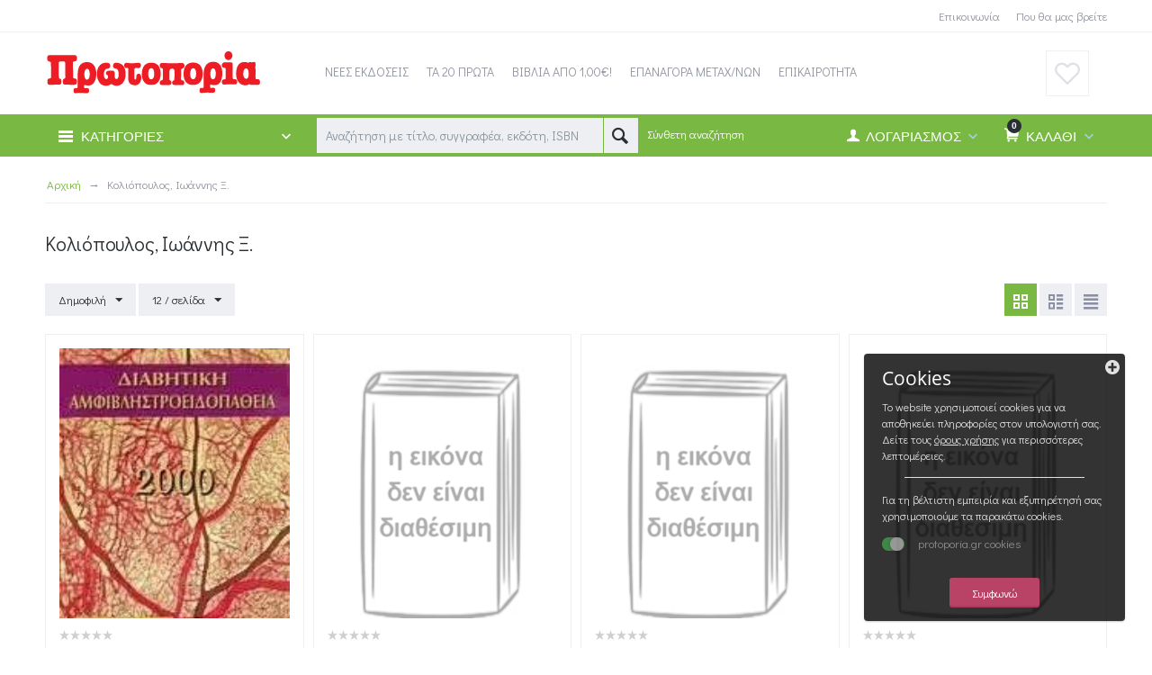

--- FILE ---
content_type: text/html; charset=utf-8
request_url: https://www.protoporia.gr/suggrafeas-koliopoylos-iwannhs-3-975838
body_size: 21067
content:

<!DOCTYPE html>
<html 
 prefix="og: http://ogp.me/ns#" lang="el" dir="ltr">
<head>
<title>Βιβλία από Ιωάννης Ξ. Κολιόπουλος | Protoporia.gr</title>

<base href="https://www.protoporia.gr/" />
<meta http-equiv="Content-Type" content="text/html; charset=utf-8" data-ca-mode="full" />
<meta name="viewport" content="width=device-width, initial-scale=1.0, maximum-scale=1.0, user-scalable=1" />
								
								
							 
									
			<meta name="description" content="Βρείτε βιβλία από  Ιωάννης Ξ. Κολιόπουλος σε μοναδικές μόνο στο Protoporia.gr. Οι καλύτερες τιμές online σε βιβλία! ">
			
	

<meta name="keywords" content="" />


    <link rel="canonical" href="https://www.protoporia.gr/suggrafeas-koliopoylos-iwannhs-3-975838/" />






<meta property="og:sitename" content="protoporia.gr" />
<meta property="og:type" content="book" />
<meta property="og:locale" content="el" />
<meta property="og:title" content="Βιβλία από Ιωάννης Ξ. Κολιόπουλος | Protoporia.gr" />
							
							
						 
				<meta name="og:description" content="Βρείτε βιβλία από  Ιωάννης Ξ. Κολιόπουλος σε μοναδικές τιμές μόνο στο Protoporia.gr. Οι καλύτερες τιμές online σε βιβλία! ">
			
			

<meta property="og:url" content="https://www.protoporia.gr/suggrafeas-koliopoylos-iwannhs-3-975838/" />
    
    <meta property="og:image" content="http://www.protoporia.gr/images/og.png" />
    





    <link href="https://www.protoporia.gr/images/logos/0/favicon_56r3-d7.ico" rel="shortcut icon" type="image/x-icon" />


<link type="text/css" rel="stylesheet" href="https://www.protoporia.gr/var/cache/misc/assets/design/themes/abt__unitheme/css/standalone.a99be1911deff6edf4129e14a67820d81762432989.css" />



<!-- Google tag (gtag.js) -->
<!-- Inline script moved to the bottom of the page -->
<!-- Inline script moved to the bottom of the page -->


</head>

<body>
    
                        
        <div class="ty-tygh  " id="tygh_container">

        <div id="ajax_overlay" class="ty-ajax-overlay"></div>
<div id="ajax_loading_box" class="ty-ajax-loading-box"></div>

        <div class="cm-notification-container notification-container">
</div>

        <div class="ty-helper-container" id="tygh_main_container">
            
                 
                
<div class="tygh-top-panel clearfix">
    <div class="container-fluid  top-grid top-panel-padding
        ">
    				
				

			<div class="container-fluid-row">		
			<div class="row-fluid ">								<div class="span16 top-links-grid hidden-phone">
                                            <div class=" top-quick-links hidden-phone ty-float-right">
        
    

        <div class="ty-text-links-wrapper">
        <span id="sw_text_links_404" class="ty-text-links-btn cm-combination visible-phone">
            <i class="ty-icon-short-list"></i>
            <i class="ty-icon-down-micro ty-text-links-btn__arrow"></i>
        </span>
    
        <ul id="text_links_404" class="ty-text-links cm-popup-box ty-text-links_show_inline">
                            <li class="ty-text-links__item ty-level-0">
                    <a class="ty-text-links__a" href="/contact-el">Επικοινωνία</a> 
                                    </li>
                            <li class="ty-text-links__item ty-level-0">
                    <a class="ty-text-links__a" href="/about">Που θα μας βρείτε</a> 
                                    </li>
                    </ul>

        </div>
    
    </div>
                    				</div>
			</div>		
			</div>	
</div>
</div>

<div class="tygh-header clearfix">
    <div class="container-fluid  header-grid
        ">
    				

			<div class="container-fluid-row">		
			<div class="row-fluid ">								<div class="span4 top-logo-grid">
                                            <div class=" top-logo">
        <div class="ty-logo-container">
    <a href="https://www.protoporia.gr/" title="">
        <img src="https://www.protoporia.gr/images/logos/0/12si.png" width="242" height="48" alt="" class="ty-logo-container__image" />
    </a>
</div>
    </div>
                    				</div>
					
								

					
											<div class="span9 top-links-menu-grid">
                                            <ul class="ty-menu__items cm-responsive-menu">
        
        
		<li class="ty-menu__item ty-menu__menu-btn visible-phone">
		    <a class="ty-menu__item-link" onclick="$('.cat-menu-horizontal .ty-menu__items').toggleClass('open');">
		        <i class="ty-icon-short-list"></i>
		        <span>Product categories</span>
		    </a>
		</li>

        		
                                                
                                                <li class="ty-menu__item  ty-menu__item-nodrop  first-lvl  ">
                                        <a  href="/new-editions" class="ty-menu__item-link a-first-lvl">
                        <div class="menu-lvl-ctn">
                            Νέες Εκδόσεις                        </div>
                    </a>
                            </li>
        		
                                                
                                                <li class="ty-menu__item  ty-menu__item-nodrop  first-lvl  ">
                                        <a  href="/bestsellers" class="ty-menu__item-link a-first-lvl">
                        <div class="menu-lvl-ctn">
                            ΤΑ 20 ΠΡΩΤΑ                        </div>
                    </a>
                            </li>
        		
                                                
                                                <li class="ty-menu__item  ty-menu__item-nodrop  first-lvl  ">
                                        <a  href="/offers" class="ty-menu__item-link a-first-lvl">
                        <div class="menu-lvl-ctn">
                            Βιβλία από 1,00€!                        </div>
                    </a>
                            </li>
        		
                                                
                                                <li class="ty-menu__item  ty-menu__item-nodrop  first-lvl  ">
                                        <a  href="/pub/PDF/epanagora2025_10_29.pdf" class="ty-menu__item-link a-first-lvl">
                        <div class="menu-lvl-ctn">
                            Επαναγορά μεταχ/νων                        </div>
                    </a>
                            </li>
        		
                                                
                                                <li class="ty-menu__item  ty-menu__item-nodrop  first-lvl  ">
                                        <a  href="/news" class="ty-menu__item-link a-first-lvl">
                        <div class="menu-lvl-ctn">
                            Επικαιρότητα                        </div>
                    </a>
                            </li>
        		
                                                
                                                <li class="ty-menu__item  ty-menu__item-nodrop  first-lvl  ">
                                        <a  href="/metaxeirismena-biblia" class="ty-menu__item-link a-first-lvl">
                        <div class="menu-lvl-ctn">
                            Μεταχειρισμένα Βιβλία                        </div>
                    </a>
                            </li>
        		
                                                
                                                <li class="ty-menu__item  ty-menu__item-nodrop  first-lvl last  ">
                                        <a  href="/financial" class="ty-menu__item-link a-first-lvl">
                        <div class="menu-lvl-ctn">
                            Οικονομικά Στοιχεία                        </div>
                    </a>
                            </li>
                

    </ul>
                    				</div>
					
								

					
											<div class="span3 top-phones-grid">
                                            <div class=" ty-float-right">
        
        <div id="abt__unitheme_wishlist_count">
        <a class="cm-tooltip ty-wishlist__a " href="https://www.protoporia.gr/wishlist-view/" rel="nofollow" title="Η Βιβλιοθήκη μου"><i class="uni-wish1"></i></a>
        <!--abt__unitheme_wishlist_count--></div>


    </div>
                    				</div>
			</div>		
			</div>					

			<div class="container-fluid-row">		
			<div class="row-fluid ">								<div class="span16 top-menu-grid  small-grid top-menu">
                                            <div class="row-fluid ">								<div class="span4 vertical-menu-grid">
                                            <div class="ty-dropdown-box  cat-menu-vertical">
        <div id="sw_dropdown_396" class="ty-dropdown-box__title cm-combination ">
            
                            <a>ΚΑΤΗΓΟΡΙΕΣ</a>
                        

        </div>
        <div id="dropdown_396" class="cm-popup-box ty-dropdown-box__content hidden">
            


    <ul class="ty-menu__items cm-responsive-menu">
        
        
		<li class="ty-menu__item ty-menu__menu-btn visible-phone">
		    <a class="ty-menu__item-link" onclick="$('.cat-menu-horizontal .ty-menu__items').toggleClass('open');">
		        <i class="ty-icon-short-list"></i>
		        <span>Product categories</span>
		    </a>
		</li>

        		
                                                
                                                    
                
                        <li class="ty-menu__item  cm-menu-item-responsive  first-lvl  ">
                                            <a class="ty-menu__item-toggle visible-phone cm-responsive-menu-toggle">
                            <i class="ty-menu__icon-open ty-icon-down-open"></i>
                            <i class="ty-menu__icon-hide ty-icon-up-open"></i>
                        </a>
                                        <a  href="https://www.protoporia.gr/a3esoyar-13/" class="ty-menu__item-link a-first-lvl">
                        <div class="menu-lvl-ctn">
                             Αξεσουάρ<i class="icon-right-dir"></i>                        </div>
                    </a>
                
                                        
                        <div class="ty-menu__submenu">
                            <ul class="ty-menu__submenu-items ty-menu__submenu-items-simple  cm-responsive-menu-submenu">
                                

                                                                                                        <li class="ty-menu__submenu-item">
                                        <a class="ty-menu__submenu-link"  href="https://www.protoporia.gr/a3esoyar-bibliwn-13001/">Αξεσουάρ βιβλίων</a>
                                    </li>
                                                                                                        <li class="ty-menu__submenu-item">
                                        <a class="ty-menu__submenu-link"  href="https://www.protoporia.gr/diafora-a3esoyar-13002/">Διάφορα αξεσουάρ</a>
                                    </li>
                                                                                                        <li class="ty-menu__submenu-item">
                                        <a class="ty-menu__submenu-link"  href="https://www.protoporia.gr/tsantes-pollaplwn-xrhsewn-13006/">Τσάντες πολλαπλών χρήσεων</a>
                                    </li>
                                                                
                                                                
                                
                                

                            </ul>
                        </div>
                 
                            </li>
        		
                                                
                                                    
                
                        <li class="ty-menu__item  cm-menu-item-responsive  first-lvl  ">
                                            <a class="ty-menu__item-toggle visible-phone cm-responsive-menu-toggle">
                            <i class="ty-menu__icon-open ty-icon-down-open"></i>
                            <i class="ty-menu__icon-hide ty-icon-up-open"></i>
                        </a>
                                        <a  href="https://www.protoporia.gr/cd-499/" class="ty-menu__item-link a-first-lvl">
                        <div class="menu-lvl-ctn">
                            CD<i class="icon-right-dir"></i>                        </div>
                    </a>
                
                                        
                        <div class="ty-menu__submenu">
                            <ul class="ty-menu__submenu-items ty-menu__submenu-items-simple  cm-responsive-menu-submenu">
                                

                                                                                                        <li class="ty-menu__submenu-item">
                                        <a class="ty-menu__submenu-link"  href="https://www.protoporia.gr/cd-99/">CD</a>
                                    </li>
                                                                                                        <li class="ty-menu__submenu-item">
                                        <a class="ty-menu__submenu-link"  href="https://www.protoporia.gr/cd-moysikhs-97/">CD μουσικής</a>
                                    </li>
                                                                                                        <li class="ty-menu__submenu-item">
                                        <a class="ty-menu__submenu-link"  href="https://www.protoporia.gr/cd-rom-95/">CD-ROM</a>
                                    </li>
                                                                                                        <li class="ty-menu__submenu-item">
                                        <a class="ty-menu__submenu-link"  href="https://www.protoporia.gr/software-98/">Software</a>
                                    </li>
                                                                                                        <li class="ty-menu__submenu-item">
                                        <a class="ty-menu__submenu-link"  href="https://www.protoporia.gr/akoyste-ena-biblio-audio-books-96/">Ακούστε ένα βιβλίο (Audio books)</a>
                                    </li>
                                                                
                                                                
                                
                                

                            </ul>
                        </div>
                 
                            </li>
        		
                                                
                                                    
                
                        <li class="ty-menu__item  cm-menu-item-responsive  first-lvl  ">
                                            <a class="ty-menu__item-toggle visible-phone cm-responsive-menu-toggle">
                            <i class="ty-menu__icon-open ty-icon-down-open"></i>
                            <i class="ty-menu__icon-hide ty-icon-up-open"></i>
                        </a>
                                        <a  href="https://www.protoporia.gr/binteo-498/" class="ty-menu__item-link a-first-lvl">
                        <div class="menu-lvl-ctn">
                            Βίντεο<i class="icon-right-dir"></i>                        </div>
                    </a>
                
                                        
                        <div class="ty-menu__submenu">
                            <ul class="ty-menu__submenu-items ty-menu__submenu-items-simple  cm-responsive-menu-submenu">
                                

                                                                                                        <li class="ty-menu__submenu-item">
                                        <a class="ty-menu__submenu-link"  href="https://www.protoporia.gr/dvd-497/">DVD</a>
                                    </li>
                                                                
                                                                
                                
                                

                            </ul>
                        </div>
                 
                            </li>
        		
                                                
                                                    
                
                        <li class="ty-menu__item  cm-menu-item-responsive  first-lvl  ">
                                            <a class="ty-menu__item-toggle visible-phone cm-responsive-menu-toggle">
                            <i class="ty-menu__icon-open ty-icon-down-open"></i>
                            <i class="ty-menu__icon-hide ty-icon-up-open"></i>
                        </a>
                                        <a  href="https://www.protoporia.gr/gewgrafia-istoria-10900/" class="ty-menu__item-link a-first-lvl">
                        <div class="menu-lvl-ctn">
                            Γεωγραφία- Ιστορία<i class="icon-right-dir"></i>                        </div>
                    </a>
                
                                        
                        <div class="ty-menu__submenu">
                            <ul class="ty-menu__submenu-items ty-menu__submenu-items-simple  cm-responsive-menu-submenu">
                                

                                                                                                        <li class="ty-menu__submenu-item">
                                        <a class="ty-menu__submenu-link"  href="https://www.protoporia.gr/byzantinh-istoria-960/">Βυζαντινή Ιστορία</a>
                                    </li>
                                                                                                        <li class="ty-menu__submenu-item">
                                        <a class="ty-menu__submenu-link"  href="https://www.protoporia.gr/gewgrafia-istoria-genika-900/">Γεωγραφία- Ιστορία (γενικά)</a>
                                    </li>
                                                                                                        <li class="ty-menu__submenu-item">
                                        <a class="ty-menu__submenu-link"  href="https://www.protoporia.gr/istoria-arxaioy-kosmoy-930/">Ιστορία Αρχαίου Κόσμου</a>
                                    </li>
                                                                                                        <li class="ty-menu__submenu-item">
                                        <a class="ty-menu__submenu-link"  href="https://www.protoporia.gr/istoria-asias-afrikhs-amerikhs-950/">Ιστορία Ασίας- Αφρικής- Αμερικής</a>
                                    </li>
                                                                                                        <li class="ty-menu__submenu-item">
                                        <a class="ty-menu__submenu-link"  href="https://www.protoporia.gr/istoria-elladas-990/">Ιστορία Ελλάδας</a>
                                    </li>
                                                                                                        <li class="ty-menu__submenu-item">
                                        <a class="ty-menu__submenu-link"  href="https://www.protoporia.gr/istoria-eyrwphs-940/">Ιστορία Ευρώπης</a>
                                    </li>
                                                                                                        <li class="ty-menu__submenu-item">
                                        <a class="ty-menu__submenu-link"  href="https://www.protoporia.gr/istoria-ths-kyproy-941/">Ιστορία της Κύπρου</a>
                                    </li>
                                                                                                        <li class="ty-menu__submenu-item">
                                        <a class="ty-menu__submenu-link"  href="https://www.protoporia.gr/neoterh-kai-sygxronh-istoria-991/">Νεότερη και Σύγχρονη Ιστορία</a>
                                    </li>
                                                                                                        <li class="ty-menu__submenu-item">
                                        <a class="ty-menu__submenu-link"  href="https://www.protoporia.gr/odhgoi-polewn-911/">Οδηγοί Πόλεων</a>
                                    </li>
                                                                                                        <li class="ty-menu__submenu-item">
                                        <a class="ty-menu__submenu-link"  href="https://www.protoporia.gr/ta3idiwtika-atlantes-910/">Ταξιδιωτικά- Άτλαντες</a>
                                    </li>
                                                                
                                                                
                                
                                

                            </ul>
                        </div>
                 
                            </li>
        		
                                                
                                                    
                
                        <li class="ty-menu__item  cm-menu-item-responsive  first-lvl  ">
                                            <a class="ty-menu__item-toggle visible-phone cm-responsive-menu-toggle">
                            <i class="ty-menu__icon-open ty-icon-down-open"></i>
                            <i class="ty-menu__icon-hide ty-icon-up-open"></i>
                        </a>
                                        <a  href="https://www.protoporia.gr/glwssa-10400/" class="ty-menu__item-link a-first-lvl">
                        <div class="menu-lvl-ctn">
                            Γλώσσα<i class="icon-right-dir"></i>                        </div>
                    </a>
                
                                        
                        <div class="ty-menu__submenu">
                            <ul class="ty-menu__submenu-items ty-menu__submenu-items-simple  cm-responsive-menu-submenu">
                                

                                                                                                        <li class="ty-menu__submenu-item">
                                        <a class="ty-menu__submenu-link"  href="https://www.protoporia.gr/arxaia-ellhnika-480/">Αρχαία Ελληνικά</a>
                                    </li>
                                                                                                        <li class="ty-menu__submenu-item">
                                        <a class="ty-menu__submenu-link"  href="https://www.protoporia.gr/arxaiologia-filologia-my8ologia-450/">Αρχαιολογία- Φιλολογία- Μυθολογία</a>
                                    </li>
                                                                                                        <li class="ty-menu__submenu-item">
                                        <a class="ty-menu__submenu-link"  href="https://www.protoporia.gr/glwssa-genika-400/">Γλώσσα (γενικά)</a>
                                    </li>
                                                                                                        <li class="ty-menu__submenu-item">
                                        <a class="ty-menu__submenu-link"  href="https://www.protoporia.gr/glwssa-kritikh-dokimia-meletes-410/">Γλώσσα-κριτική (Δοκίμια, μελέτες)</a>
                                    </li>
                                                                                                        <li class="ty-menu__submenu-item">
                                        <a class="ty-menu__submenu-link"  href="https://www.protoporia.gr/klassikh-byzantinh-grammateia-440/">Κλασσική- Βυζαντινή γραμματεία</a>
                                    </li>
                                                                                                        <li class="ty-menu__submenu-item">
                                        <a class="ty-menu__submenu-link"  href="https://www.protoporia.gr/latinikh-glwssa-470/">Λατινική γλώσσα</a>
                                    </li>
                                                                
                                                                
                                
                                

                            </ul>
                        </div>
                 
                            </li>
        		
                                                
                                                    
                
                        <li class="ty-menu__item  cm-menu-item-responsive  first-lvl  ">
                                            <a class="ty-menu__item-toggle visible-phone cm-responsive-menu-toggle">
                            <i class="ty-menu__icon-open ty-icon-down-open"></i>
                            <i class="ty-menu__icon-hide ty-icon-up-open"></i>
                        </a>
                                        <a  href="https://www.protoporia.gr/dwra-13003/" class="ty-menu__item-link a-first-lvl">
                        <div class="menu-lvl-ctn">
                            Δώρα<i class="icon-right-dir"></i>                        </div>
                    </a>
                
                                        
                        <div class="ty-menu__submenu">
                            <ul class="ty-menu__submenu-items ty-menu__submenu-items-simple  cm-responsive-menu-submenu">
                                

                                                                                                        <li class="ty-menu__submenu-item">
                                        <a class="ty-menu__submenu-link"  href="https://www.protoporia.gr/dwra-13004/">Δώρα</a>
                                    </li>
                                                                
                                                                
                                
                                

                            </ul>
                        </div>
                 
                            </li>
        		
                                                
                                                    
                
                        <li class="ty-menu__item  cm-menu-item-responsive  first-lvl  ">
                                            <a class="ty-menu__item-toggle visible-phone cm-responsive-menu-toggle">
                            <i class="ty-menu__icon-open ty-icon-down-open"></i>
                            <i class="ty-menu__icon-hide ty-icon-up-open"></i>
                        </a>
                                        <a  href="https://www.protoporia.gr/egkyklopaideies-periodika-39/" class="ty-menu__item-link a-first-lvl">
                        <div class="menu-lvl-ctn">
                            Εγκυκλοπαίδειες-Περιοδικά<i class="icon-right-dir"></i>                        </div>
                    </a>
                
                                        
                        <div class="ty-menu__submenu">
                            <ul class="ty-menu__submenu-items ty-menu__submenu-items-simple  cm-responsive-menu-submenu">
                                

                                                                                                        <li class="ty-menu__submenu-item">
                                        <a class="ty-menu__submenu-link"  href="https://www.protoporia.gr/egkyklopaideies-ellhnikes-391/">Εγκυκλοπαίδειες ελληνικές</a>
                                    </li>
                                                                                                        <li class="ty-menu__submenu-item">
                                        <a class="ty-menu__submenu-link"  href="https://www.protoporia.gr/periodika-392/">Περιοδικά</a>
                                    </li>
                                                                
                                                                
                                
                                

                            </ul>
                        </div>
                 
                            </li>
        		
                                                
                                                    
                
                        <li class="ty-menu__item  cm-menu-item-responsive  first-lvl  ">
                                            <a class="ty-menu__item-toggle visible-phone cm-responsive-menu-toggle">
                            <i class="ty-menu__icon-open ty-icon-down-open"></i>
                            <i class="ty-menu__icon-hide ty-icon-up-open"></i>
                        </a>
                                        <a  href="https://www.protoporia.gr/eidh-grafhs-12/" class="ty-menu__item-link a-first-lvl">
                        <div class="menu-lvl-ctn">
                            Είδη γραφής<i class="icon-right-dir"></i>                        </div>
                    </a>
                
                                        
                        <div class="ty-menu__submenu">
                            <ul class="ty-menu__submenu-items ty-menu__submenu-items-simple  cm-responsive-menu-submenu">
                                

                                                                                                        <li class="ty-menu__submenu-item">
                                        <a class="ty-menu__submenu-link"  href="https://www.protoporia.gr/mhxanika-molybia-125/">Μηχανικά μολύβια</a>
                                    </li>
                                                                                                        <li class="ty-menu__submenu-item">
                                        <a class="ty-menu__submenu-link"  href="https://www.protoporia.gr/penes-124/">Πένες</a>
                                    </li>
                                                                                                        <li class="ty-menu__submenu-item">
                                        <a class="ty-menu__submenu-link"  href="https://www.protoporia.gr/stylo-diarkeias-122/">Στυλό διαρκείας</a>
                                    </li>
                                                                                                        <li class="ty-menu__submenu-item">
                                        <a class="ty-menu__submenu-link"  href="https://www.protoporia.gr/stylo-polyteleias-121/">Στυλό πολυτελείας</a>
                                    </li>
                                                                                                        <li class="ty-menu__submenu-item">
                                        <a class="ty-menu__submenu-link"  href="https://www.protoporia.gr/stylo-poy-sbhnoyn-123/">Στυλό που σβήνουν</a>
                                    </li>
                                                                
                                                                
                                
                                

                            </ul>
                        </div>
                 
                            </li>
        		
                                                
                                                    
                
                        <li class="ty-menu__item  cm-menu-item-responsive  first-lvl  ">
                                            <a class="ty-menu__item-toggle visible-phone cm-responsive-menu-toggle">
                            <i class="ty-menu__icon-open ty-icon-down-open"></i>
                            <i class="ty-menu__icon-hide ty-icon-up-open"></i>
                        </a>
                                        <a  href="https://www.protoporia.gr/ekpaideysh-370/" class="ty-menu__item-link a-first-lvl">
                        <div class="menu-lvl-ctn">
                            Εκπαίδευση<i class="icon-right-dir"></i>                        </div>
                    </a>
                
                                        
                        <div class="ty-menu__submenu">
                            <ul class="ty-menu__submenu-items ty-menu__submenu-items-simple  cm-responsive-menu-submenu">
                                

                                                                                                        <li class="ty-menu__submenu-item">
                                        <a class="ty-menu__submenu-link"  href="https://www.protoporia.gr/eidikh-agwgh-3702/">Ειδική αγωγή</a>
                                    </li>
                                                                                                        <li class="ty-menu__submenu-item">
                                        <a class="ty-menu__submenu-link"  href="https://www.protoporia.gr/ekpaideysh-genika-3701/">Εκπαίδευση (γενικά)</a>
                                    </li>
                                                                                                        <li class="ty-menu__submenu-item">
                                        <a class="ty-menu__submenu-link"  href="https://www.protoporia.gr/istoria-ths-ekpaideyshs-3703/">Ιστορία της εκπαίδευσης</a>
                                    </li>
                                                                
                                                                
                                
                                

                            </ul>
                        </div>
                 
                            </li>
        		
                                                
                                                    
                
                        <li class="ty-menu__item  cm-menu-item-responsive  first-lvl  ">
                                            <a class="ty-menu__item-toggle visible-phone cm-responsive-menu-toggle">
                            <i class="ty-menu__icon-open ty-icon-down-open"></i>
                            <i class="ty-menu__icon-hide ty-icon-up-open"></i>
                        </a>
                                        <a  href="https://www.protoporia.gr/efarmosmenes-episthmes-10600/" class="ty-menu__item-link a-first-lvl">
                        <div class="menu-lvl-ctn">
                            Εφαρμοσμένες Επιστήμες<i class="icon-right-dir"></i>                        </div>
                    </a>
                
                                        
                        <div class="ty-menu__submenu">
                            <ul class="ty-menu__submenu-items ty-menu__submenu-items-simple  cm-responsive-menu-submenu">
                                

                                                                                                        <li class="ty-menu__submenu-item">
                                        <a class="ty-menu__submenu-link"  href="https://www.protoporia.gr/biomhxania-670/">Βιομηχανία</a>
                                    </li>
                                                                                                        <li class="ty-menu__submenu-item">
                                        <a class="ty-menu__submenu-link"  href="https://www.protoporia.gr/gewrgia-630/">Γεωργία</a>
                                    </li>
                                                                                                        <li class="ty-menu__submenu-item">
                                        <a class="ty-menu__submenu-link"  href="https://www.protoporia.gr/efarmosmenes-episthmes-genika-600/">Εφαρμοσμένες Επιστήμες (γενικά)</a>
                                    </li>
                                                                                                        <li class="ty-menu__submenu-item">
                                        <a class="ty-menu__submenu-link"  href="https://www.protoporia.gr/kthniatrikh-611/">Κτηνιατρική</a>
                                    </li>
                                                                                                        <li class="ty-menu__submenu-item">
                                        <a class="ty-menu__submenu-link"  href="https://www.protoporia.gr/logistikh-diafhmish-dhmosies-sxeseis-650/">Λογιστική- Διαφήμιση- Δημόσιες σχέσεις</a>
                                    </li>
                                                                                                        <li class="ty-menu__submenu-item">
                                        <a class="ty-menu__submenu-link"  href="https://www.protoporia.gr/manatzment-marketingk-605/">Μανατζμεντ-Μάρκετινγκ</a>
                                    </li>
                                                                                                        <li class="ty-menu__submenu-item">
                                        <a class="ty-menu__submenu-link"  href="https://www.protoporia.gr/mhxanikh-620/">Μηχανική</a>
                                    </li>
                                                                                                        <li class="ty-menu__submenu-item">
                                        <a class="ty-menu__submenu-link"  href="https://www.protoporia.gr/oikiakh-oikonomia-640/">Οικιακή οικονομία</a>
                                    </li>
                                                                                                        <li class="ty-menu__submenu-item">
                                        <a class="ty-menu__submenu-link"  href="https://www.protoporia.gr/oikodomes-690/">Οικοδομές</a>
                                    </li>
                                                                                                        <li class="ty-menu__submenu-item">
                                        <a class="ty-menu__submenu-link"  href="https://www.protoporia.gr/plhroforikh-and-m-m-e-680/">Πληροφορική and Μ.Μ.Ε.</a>
                                    </li>
                                                                                                        <li class="ty-menu__submenu-item">
                                        <a class="ty-menu__submenu-link"  href="https://www.protoporia.gr/texnologia-612/">Τεχνολογία</a>
                                    </li>
                                                                                                        <li class="ty-menu__submenu-item">
                                        <a class="ty-menu__submenu-link"  href="https://www.protoporia.gr/ygeia-diatrofh-iatrikh-610/">Υγεία- Διατροφή- Ιατρική</a>
                                    </li>
                                                                                                        <li class="ty-menu__submenu-item">
                                        <a class="ty-menu__submenu-link"  href="https://www.protoporia.gr/xhmikh-texnologia-660/">Χημική τεχνολογία</a>
                                    </li>
                                                                
                                                                
                                
                                

                            </ul>
                        </div>
                 
                            </li>
        		
                                                
                                                    
                
                        <li class="ty-menu__item  cm-menu-item-responsive  first-lvl  ">
                                            <a class="ty-menu__item-toggle visible-phone cm-responsive-menu-toggle">
                            <i class="ty-menu__icon-open ty-icon-down-open"></i>
                            <i class="ty-menu__icon-hide ty-icon-up-open"></i>
                        </a>
                                        <a  href="https://www.protoporia.gr/hmerologia-12000/" class="ty-menu__item-link a-first-lvl">
                        <div class="menu-lvl-ctn">
                            Ημερολόγια<i class="icon-right-dir"></i>                        </div>
                    </a>
                
                                        
                        <div class="ty-menu__submenu">
                            <ul class="ty-menu__submenu-items ty-menu__submenu-items-simple  cm-responsive-menu-submenu">
                                

                                                                                                        <li class="ty-menu__submenu-item">
                                        <a class="ty-menu__submenu-link"  href="https://www.protoporia.gr/hmerologia-12009/">Ημερολόγια</a>
                                    </li>
                                                                                                        <li class="ty-menu__submenu-item">
                                        <a class="ty-menu__submenu-link"  href="https://www.protoporia.gr/shmeiwmataria-leykwmata-eyrethria-12002/">Σημειωματάρια-Λευκώματα-Ευρετήρια</a>
                                    </li>
                                                                                                        <li class="ty-menu__submenu-item">
                                        <a class="ty-menu__submenu-link"  href="https://www.protoporia.gr/tetradia-12010/">Τετράδια</a>
                                    </li>
                                                                
                                                                
                                
                                

                            </ul>
                        </div>
                 
                            </li>
        		
                                                
                                                    
                
                        <li class="ty-menu__item  cm-menu-item-responsive  first-lvl  ">
                                            <a class="ty-menu__item-toggle visible-phone cm-responsive-menu-toggle">
                            <i class="ty-menu__icon-open ty-icon-down-open"></i>
                            <i class="ty-menu__icon-hide ty-icon-up-open"></i>
                        </a>
                                        <a  href="https://www.protoporia.gr/8rhskeia-200/" class="ty-menu__item-link a-first-lvl">
                        <div class="menu-lvl-ctn">
                            Θρησκεία<i class="icon-right-dir"></i>                        </div>
                    </a>
                
                                        
                        <div class="ty-menu__submenu">
                            <ul class="ty-menu__submenu-items ty-menu__submenu-items-simple  cm-responsive-menu-submenu">
                                

                                                                                                        <li class="ty-menu__submenu-item">
                                        <a class="ty-menu__submenu-link"  href="https://www.protoporia.gr/biblos-220/">Βίβλος</a>
                                    </li>
                                                                                                        <li class="ty-menu__submenu-item">
                                        <a class="ty-menu__submenu-link"  href="https://www.protoporia.gr/8rhskeia-genika-2001/">Θρησκεία (γενικά)</a>
                                    </li>
                                                                
                                                                
                                
                                

                            </ul>
                        </div>
                 
                            </li>
        		
                                                
                                                    
                
                        <li class="ty-menu__item  cm-menu-item-responsive  first-lvl  ">
                                            <a class="ty-menu__item-toggle visible-phone cm-responsive-menu-toggle">
                            <i class="ty-menu__icon-open ty-icon-down-open"></i>
                            <i class="ty-menu__icon-hide ty-icon-up-open"></i>
                        </a>
                                        <a  href="https://www.protoporia.gr/kales-texnes-10700/" class="ty-menu__item-link a-first-lvl">
                        <div class="menu-lvl-ctn">
                            Καλές τέχνες<i class="icon-right-dir"></i>                        </div>
                    </a>
                
                                        
                        <div class="ty-menu__submenu">
                            <ul class="ty-menu__submenu-items ty-menu__submenu-items-simple  cm-responsive-menu-submenu">
                                

                                                                                                        <li class="ty-menu__submenu-item">
                                        <a class="ty-menu__submenu-link"  href="https://www.protoporia.gr/arxitektonikh-720/">Αρχιτεκτονική</a>
                                    </li>
                                                                                                        <li class="ty-menu__submenu-item">
                                        <a class="ty-menu__submenu-link"  href="https://www.protoporia.gr/zwgrafikh-750/">Ζωγραφική</a>
                                    </li>
                                                                                                        <li class="ty-menu__submenu-item">
                                        <a class="ty-menu__submenu-link"  href="https://www.protoporia.gr/8eatro-10792/">Θέατρο</a>
                                    </li>
                                                                                                        <li class="ty-menu__submenu-item">
                                        <a class="ty-menu__submenu-link"  href="https://www.protoporia.gr/kales-texnes-genika-700/">Καλές τέχνες (γενικά)</a>
                                    </li>
                                                                                                        <li class="ty-menu__submenu-item">
                                        <a class="ty-menu__submenu-link"  href="https://www.protoporia.gr/kartes-71/">Κάρτες</a>
                                    </li>
                                                                                                        <li class="ty-menu__submenu-item">
                                        <a class="ty-menu__submenu-link"  href="https://www.protoporia.gr/kassetes-magnhtofwnoy-781/">Κασσέτες μαγνητοφώνου</a>
                                    </li>
                                                                                                        <li class="ty-menu__submenu-item">
                                        <a class="ty-menu__submenu-link"  href="https://www.protoporia.gr/kinhmatografos-760/">Κινηματογράφος</a>
                                    </li>
                                                                                                        <li class="ty-menu__submenu-item">
                                        <a class="ty-menu__submenu-link"  href="https://www.protoporia.gr/kostoymi-moda-kosmhma-776/">Κοστούμι - Μόδα- Κόσμημα</a>
                                    </li>
                                                                                                        <li class="ty-menu__submenu-item">
                                        <a class="ty-menu__submenu-link"  href="https://www.protoporia.gr/leykwmata-775/">Λευκώματα</a>
                                    </li>
                                                                                                        <li class="ty-menu__submenu-item">
                                        <a class="ty-menu__submenu-link"  href="https://www.protoporia.gr/moyseia-sylloges-710/">Μουσεία - Συλλογές</a>
                                    </li>
                                                                                                        <li class="ty-menu__submenu-item">
                                        <a class="ty-menu__submenu-link"  href="https://www.protoporia.gr/moysikh-780/">Μουσική</a>
                                    </li>
                                                                                                        <li class="ty-menu__submenu-item">
                                        <a class="ty-menu__submenu-link"  href="https://www.protoporia.gr/plastikes-texnes-glyptikh-730/">Πλαστικές τέχνες, Γλυπτική</a>
                                    </li>
                                                                                                        <li class="ty-menu__submenu-item">
                                        <a class="ty-menu__submenu-link"  href="https://www.protoporia.gr/sxedio-diakosmhtikh-and-elassones-texnes-740/">Σχέδιο, διακοσμητική and Ελάσσονες τέχνες</a>
                                    </li>
                                                                                                        <li class="ty-menu__submenu-item">
                                        <a class="ty-menu__submenu-link"  href="https://www.protoporia.gr/fwtografia-grafikes-texnes-770/">Φωτογραφία- Γραφικές τέχνες</a>
                                    </li>
                                                                                                        <li class="ty-menu__submenu-item">
                                        <a class="ty-menu__submenu-link"  href="https://www.protoporia.gr/xoros-701/">Χορός</a>
                                    </li>
                                                                
                                                                
                                
                                

                            </ul>
                        </div>
                 
                            </li>
        		
                                                
                                                    
                
                        <li class="ty-menu__item  cm-menu-item-responsive  first-lvl  ">
                                            <a class="ty-menu__item-toggle visible-phone cm-responsive-menu-toggle">
                            <i class="ty-menu__icon-open ty-icon-down-open"></i>
                            <i class="ty-menu__icon-hide ty-icon-up-open"></i>
                        </a>
                                        <a  href="https://www.protoporia.gr/koinwnikes-episthmes-10300/" class="ty-menu__item-link a-first-lvl">
                        <div class="menu-lvl-ctn">
                            Κοινωνικές επιστήμες<i class="icon-right-dir"></i>                        </div>
                    </a>
                
                                        
                        <div class="ty-menu__submenu">
                            <ul class="ty-menu__submenu-items ty-menu__submenu-items-simple  cm-responsive-menu-submenu">
                                

                                                                                                        <li class="ty-menu__submenu-item">
                                        <a class="ty-menu__submenu-link"  href="https://www.protoporia.gr/gynaikeia-8emata-10391/">Γυναικεία θέματα</a>
                                    </li>
                                                                                                        <li class="ty-menu__submenu-item">
                                        <a class="ty-menu__submenu-link"  href="https://www.protoporia.gr/dhmosia-dioikhsh-koinwnika-problhmata-350/">Δημόσια διοίκηση- Κοινωνικά προβλήματα</a>
                                    </li>
                                                                                                        <li class="ty-menu__submenu-item">
                                        <a class="ty-menu__submenu-link"  href="https://www.protoporia.gr/dikaio-genika-340/">Δίκαιο (γενικά)</a>
                                    </li>
                                                                                                        <li class="ty-menu__submenu-item">
                                        <a class="ty-menu__submenu-link"  href="https://www.protoporia.gr/emporio-epikoinwnies-metafores-380/">Εμπόριο- Επικοινωνίες- Μεταφορές</a>
                                    </li>
                                                                                                        <li class="ty-menu__submenu-item">
                                        <a class="ty-menu__submenu-link"  href="https://www.protoporia.gr/koinwnikes-episthmes-genika-300/">Κοινωνικές επιστήμες (γενικά)</a>
                                    </li>
                                                                                                        <li class="ty-menu__submenu-item">
                                        <a class="ty-menu__submenu-link"  href="https://www.protoporia.gr/laografia-h8h-kai-e8ima-10390/">Λαογραφία- Ήθη και έθιμα</a>
                                    </li>
                                                                                                        <li class="ty-menu__submenu-item">
                                        <a class="ty-menu__submenu-link"  href="https://www.protoporia.gr/oikonomia-330/">Οικονομία</a>
                                    </li>
                                                                                                        <li class="ty-menu__submenu-item">
                                        <a class="ty-menu__submenu-link"  href="https://www.protoporia.gr/politikes-episthmes-320/">Πολιτικές επιστήμες</a>
                                    </li>
                                                                                                        <li class="ty-menu__submenu-item">
                                        <a class="ty-menu__submenu-link"  href="https://www.protoporia.gr/politismos-10311/">Πολιτισμός</a>
                                    </li>
                                                                                                        <li class="ty-menu__submenu-item">
                                        <a class="ty-menu__submenu-link"  href="https://www.protoporia.gr/statistikh-genika-310/">Στατιστική (γενικά)</a>
                                    </li>
                                                                
                                                                
                                
                                

                            </ul>
                        </div>
                 
                            </li>
        		
                                                
                                                    
                
                        <li class="ty-menu__item  cm-menu-item-responsive  first-lvl  ">
                                            <a class="ty-menu__item-toggle visible-phone cm-responsive-menu-toggle">
                            <i class="ty-menu__icon-open ty-icon-down-open"></i>
                            <i class="ty-menu__icon-hide ty-icon-up-open"></i>
                        </a>
                                        <a  href="https://www.protoporia.gr/le3ika-ekma8hsh-3enwn-glwsswn-420/" class="ty-menu__item-link a-first-lvl">
                        <div class="menu-lvl-ctn">
                            Λεξικά- Εκμάθηση ξένων γλωσσών<i class="icon-right-dir"></i>                        </div>
                    </a>
                
                                        
                        <div class="ty-menu__submenu">
                            <ul class="ty-menu__submenu-items ty-menu__submenu-items-simple  cm-responsive-menu-submenu">
                                

                                                                                                        <li class="ty-menu__submenu-item">
                                        <a class="ty-menu__submenu-link"  href="https://www.protoporia.gr/ekma8hsh-agglikwn-4281/"> Εκμάθηση Αγγλικών</a>
                                    </li>
                                                                                                        <li class="ty-menu__submenu-item">
                                        <a class="ty-menu__submenu-link"  href="https://www.protoporia.gr/ekma8hsh-gallikwn-4282/"> Εκμάθηση Γαλλικών</a>
                                    </li>
                                                                                                        <li class="ty-menu__submenu-item">
                                        <a class="ty-menu__submenu-link"  href="https://www.protoporia.gr/ekma8hsh-germanikwn-4286/"> Εκμάθηση Γερμανικών</a>
                                    </li>
                                                                                                        <li class="ty-menu__submenu-item">
                                        <a class="ty-menu__submenu-link"  href="https://www.protoporia.gr/ekma8hsh-ispanikwn-4283/"> Εκμάθηση Ισπανικών</a>
                                    </li>
                                                                                                        <li class="ty-menu__submenu-item">
                                        <a class="ty-menu__submenu-link"  href="https://www.protoporia.gr/ekma8hsh-italikwn-4284/"> Εκμάθηση Ιταλικών</a>
                                    </li>
                                                                                                        <li class="ty-menu__submenu-item">
                                        <a class="ty-menu__submenu-link"  href="https://www.protoporia.gr/ellhnika-gia-3enoys-4285/"> Ελληνικά για ξένους</a>
                                    </li>
                                                                                                        <li class="ty-menu__submenu-item">
                                        <a class="ty-menu__submenu-link"  href="https://www.protoporia.gr/agglika-le3ika-23/">Αγγλικά λεξικά</a>
                                    </li>
                                                                                                        <li class="ty-menu__submenu-item">
                                        <a class="ty-menu__submenu-link"  href="https://www.protoporia.gr/gallika-le3ika-24/">Γαλλικά λεξικά</a>
                                    </li>
                                                                                                        <li class="ty-menu__submenu-item">
                                        <a class="ty-menu__submenu-link"  href="https://www.protoporia.gr/germanika-le3ika-26/">Γερμανικά λεξικά</a>
                                    </li>
                                                                                                        <li class="ty-menu__submenu-item">
                                        <a class="ty-menu__submenu-link"  href="https://www.protoporia.gr/ekma8hsh-3enwn-glwsswn-428/">Εκμάθηση ξένων γλωσσών</a>
                                    </li>
                                                                                                        <li class="ty-menu__submenu-item">
                                        <a class="ty-menu__submenu-link"  href="https://www.protoporia.gr/ellhnika-le3ika-22/">Ελληνικά λεξικά</a>
                                    </li>
                                                                                                        <li class="ty-menu__submenu-item">
                                        <a class="ty-menu__submenu-link"  href="https://www.protoporia.gr/ispanika-le3ika-21/">Ισπανικά λεξικά</a>
                                    </li>
                                                                                                        <li class="ty-menu__submenu-item">
                                        <a class="ty-menu__submenu-link"  href="https://www.protoporia.gr/italika-le3ika-25/">Ιταλικά λεξικά</a>
                                    </li>
                                                                                                        <li class="ty-menu__submenu-item">
                                        <a class="ty-menu__submenu-link"  href="https://www.protoporia.gr/loipa-le3ika-27/">Λοιπά Λεξικά</a>
                                    </li>
                                                                                                        <li class="ty-menu__submenu-item">
                                        <a class="ty-menu__submenu-link"  href="https://www.protoporia.gr/rwsika-le3ika-28/">Ρωσικά λεξικά</a>
                                    </li>
                                                                                                        <li class="ty-menu__submenu-item">
                                        <a class="ty-menu__submenu-link"  href="https://www.protoporia.gr/toyrkika-le3ika-29/">Τουρκικά λεξικά</a>
                                    </li>
                                                                
                                                                
                                
                                

                            </ul>
                        </div>
                 
                            </li>
        		
                                                
                                                    
                
                        <li class="ty-menu__item  cm-menu-item-responsive  first-lvl  ">
                                            <a class="ty-menu__item-toggle visible-phone cm-responsive-menu-toggle">
                            <i class="ty-menu__icon-open ty-icon-down-open"></i>
                            <i class="ty-menu__icon-hide ty-icon-up-open"></i>
                        </a>
                                        <a  href="https://www.protoporia.gr/logotexnia-10800/" class="ty-menu__item-link a-first-lvl">
                        <div class="menu-lvl-ctn">
                            Λογοτεχνία<i class="icon-right-dir"></i>                        </div>
                    </a>
                
                                        
                        <div class="ty-menu__submenu">
                            <ul class="ty-menu__submenu-items ty-menu__submenu-items-simple  cm-responsive-menu-submenu">
                                

                                                                                                        <li class="ty-menu__submenu-item">
                                        <a class="ty-menu__submenu-link"  href="https://www.protoporia.gr/astynomika-8riler-tromoy-10811/">Αστυνομικά , θρίλερ, τρόμου</a>
                                    </li>
                                                                                                        <li class="ty-menu__submenu-item">
                                        <a class="ty-menu__submenu-link"  href="https://www.protoporia.gr/biografies-apomn-mata-martyries-860/">Βιογραφίες-Απομν/ματα-Μαρτυρίες</a>
                                    </li>
                                                                                                        <li class="ty-menu__submenu-item">
                                        <a class="ty-menu__submenu-link"  href="https://www.protoporia.gr/ellhnikh-pezografia-820/">Ελληνική πεζογραφία</a>
                                    </li>
                                                                                                        <li class="ty-menu__submenu-item">
                                        <a class="ty-menu__submenu-link"  href="https://www.protoporia.gr/ellhnikh-poihsh-830/">Ελληνική ποίηση</a>
                                    </li>
                                                                                                        <li class="ty-menu__submenu-item">
                                        <a class="ty-menu__submenu-link"  href="https://www.protoporia.gr/episthmonikh-fantasia-10812/">Επιστημονική φαντασία</a>
                                    </li>
                                                                                                        <li class="ty-menu__submenu-item">
                                        <a class="ty-menu__submenu-link"  href="https://www.protoporia.gr/istoriko-my8istorhma--870/">Ιστορικό Μυθιστόρημα</a>
                                    </li>
                                                                                                        <li class="ty-menu__submenu-item">
                                        <a class="ty-menu__submenu-link"  href="https://www.protoporia.gr/logotexnia-genika-810/">Λογοτεχνία (γενικά)</a>
                                    </li>
                                                                                                        <li class="ty-menu__submenu-item">
                                        <a class="ty-menu__submenu-link"  href="https://www.protoporia.gr/logotexnia-toy-fantastikoy-10813/">Λογοτεχνία του Φανταστικού</a>
                                    </li>
                                                                                                        <li class="ty-menu__submenu-item">
                                        <a class="ty-menu__submenu-link"  href="https://www.protoporia.gr/logotexnikes-meletes-880/">Λογοτεχνικές μελέτες</a>
                                    </li>
                                                                                                        <li class="ty-menu__submenu-item">
                                        <a class="ty-menu__submenu-link"  href="https://www.protoporia.gr/3enh-pezografia-840/">Ξένη πεζογραφία</a>
                                    </li>
                                                                                                        <li class="ty-menu__submenu-item">
                                        <a class="ty-menu__submenu-link"  href="https://www.protoporia.gr/3enh-poihsh-850/">Ξένη ποίηση</a>
                                    </li>
                                                                                                        <li class="ty-menu__submenu-item">
                                        <a class="ty-menu__submenu-link"  href="https://www.protoporia.gr/ta3idiwtikh-logotexnia-10801/">Ταξιδιωτική Λογοτεχνία</a>
                                    </li>
                                                                                                        <li class="ty-menu__submenu-item">
                                        <a class="ty-menu__submenu-link"  href="https://www.protoporia.gr/logotexnia-10800/logotexnia-se-alles-glosses/">Λογοτεχνία σε άλλες γλώσσες</a>
                                    </li>
                                                                
                                                                
                                
                                

                            </ul>
                        </div>
                 
                            </li>
        		
                                                
                                                    
                
                        <li class="ty-menu__item  cm-menu-item-responsive  first-lvl  ">
                                            <a class="ty-menu__item-toggle visible-phone cm-responsive-menu-toggle">
                            <i class="ty-menu__icon-open ty-icon-down-open"></i>
                            <i class="ty-menu__icon-hide ty-icon-up-open"></i>
                        </a>
                                        <a  href="https://www.protoporia.gr/oikologia-periballon-360/" class="ty-menu__item-link a-first-lvl">
                        <div class="menu-lvl-ctn">
                            Οικολογία- Περιβάλλον<i class="icon-right-dir"></i>                        </div>
                    </a>
                
                                        
                        <div class="ty-menu__submenu">
                            <ul class="ty-menu__submenu-items ty-menu__submenu-items-simple  cm-responsive-menu-submenu">
                                

                                                                                                        <li class="ty-menu__submenu-item">
                                        <a class="ty-menu__submenu-link"  href="https://www.protoporia.gr/oikologia-periballon-genika-3601/">Οικολογία- Περιβάλλον (γενικά)</a>
                                    </li>
                                                                
                                                                
                                
                                

                            </ul>
                        </div>
                 
                            </li>
        		
                                                
                                                    
                
                        <li class="ty-menu__item  cm-menu-item-responsive  first-lvl  ">
                                            <a class="ty-menu__item-toggle visible-phone cm-responsive-menu-toggle">
                            <i class="ty-menu__icon-open ty-icon-down-open"></i>
                            <i class="ty-menu__icon-hide ty-icon-up-open"></i>
                        </a>
                                        <a  href="https://www.protoporia.gr/paidika-kai-efhbika-biblia-10001/" class="ty-menu__item-link a-first-lvl">
                        <div class="menu-lvl-ctn">
                            Παιδικά και εφηβικά βιβλία<i class="icon-right-dir"></i>                        </div>
                    </a>
                
                                        
                        <div class="ty-menu__submenu">
                            <ul class="ty-menu__submenu-items ty-menu__submenu-items-simple  cm-responsive-menu-submenu">
                                

                                                                                                        <li class="ty-menu__submenu-item">
                                        <a class="ty-menu__submenu-link"  href="https://www.protoporia.gr/biblia-gnwsewn-40/">Βιβλία γνώσεων</a>
                                    </li>
                                                                                                        <li class="ty-menu__submenu-item">
                                        <a class="ty-menu__submenu-link"  href="https://www.protoporia.gr/biblia-drasthriothtwn-50/">Βιβλία δραστηριοτήτων</a>
                                    </li>
                                                                                                        <li class="ty-menu__submenu-item">
                                        <a class="ty-menu__submenu-link"  href="https://www.protoporia.gr/efhbikh-logotexnia-30/">Εφηβική λογοτεχνία</a>
                                    </li>
                                                                                                        <li class="ty-menu__submenu-item">
                                        <a class="ty-menu__submenu-link"  href="https://www.protoporia.gr/paidika-biblia-10070/">Παιδικά βιβλία</a>
                                    </li>
                                                                                                        <li class="ty-menu__submenu-item">
                                        <a class="ty-menu__submenu-link"  href="https://www.protoporia.gr/paidikh-logotexnia-20/">Παιδική λογοτεχνία</a>
                                    </li>
                                                                                                        <li class="ty-menu__submenu-item">
                                        <a class="ty-menu__submenu-link"  href="https://www.protoporia.gr/prosxolikh-hlikia-10/">Προσχολική ηλικία</a>
                                    </li>
                                                                                                        <li class="ty-menu__submenu-item">
                                        <a class="ty-menu__submenu-link"  href="https://www.protoporia.gr/prwtosxolikh-hlikia-60/">Πρωτοσχολική ηλικία</a>
                                    </li>
                                                                                                        <li class="ty-menu__submenu-item">
                                        <a class="ty-menu__submenu-link"  href="https://www.protoporia.gr/paidika-kai-efhbika-biblia-10001/paidika-vivlia-thriskeia/">Παιδικά βιβλία- Θρησκεία</a>
                                    </li>
                                                                                                        <li class="ty-menu__submenu-item">
                                        <a class="ty-menu__submenu-link"  href="https://www.protoporia.gr/paidika-kai-efhbika-biblia-10001/vivlia-gia-to-pasxa/">Βιβλία για το Πάσχα</a>
                                    </li>
                                                                                                        <li class="ty-menu__submenu-item">
                                        <a class="ty-menu__submenu-link"  href="https://www.protoporia.gr/biblia-gia-ta-xristoygenna-10071/">Βιβλία για τα Χριστούγεννα</a>
                                    </li>
                                                                
                                                                
                                
                                

                            </ul>
                        </div>
                 
                            </li>
        		
                                                
                                                    
                
                        <li class="ty-menu__item  cm-menu-item-responsive  first-lvl  ">
                                            <a class="ty-menu__item-toggle visible-phone cm-responsive-menu-toggle">
                            <i class="ty-menu__icon-open ty-icon-down-open"></i>
                            <i class="ty-menu__icon-hide ty-icon-up-open"></i>
                        </a>
                                        <a  href="https://www.protoporia.gr/3ylina-paixnidia-1/" class="ty-menu__item-link a-first-lvl">
                        <div class="menu-lvl-ctn">
                            Παιχνίδια<i class="icon-right-dir"></i>                        </div>
                    </a>
                
                                        
                        <div class="ty-menu__submenu">
                            <ul class="ty-menu__submenu-items ty-menu__submenu-items-simple  cm-responsive-menu-submenu">
                                

                                                                                                        <li class="ty-menu__submenu-item">
                                        <a class="ty-menu__submenu-link"  href="https://www.protoporia.gr/0-mhnwn-3/">0  μηνών</a>
                                    </li>
                                                                                                        <li class="ty-menu__submenu-item">
                                        <a class="ty-menu__submenu-link"  href="https://www.protoporia.gr/1-etwn-4/">1  ετών</a>
                                    </li>
                                                                                                        <li class="ty-menu__submenu-item">
                                        <a class="ty-menu__submenu-link"  href="https://www.protoporia.gr/18-mhnwn-5/">18  μηνών</a>
                                    </li>
                                                                                                        <li class="ty-menu__submenu-item">
                                        <a class="ty-menu__submenu-link"  href="https://www.protoporia.gr/2-etwn-6/">2  ετών</a>
                                    </li>
                                                                                                        <li class="ty-menu__submenu-item">
                                        <a class="ty-menu__submenu-link"  href="https://www.protoporia.gr/3-etwn-7/">3  ετών</a>
                                    </li>
                                                                                                        <li class="ty-menu__submenu-item">
                                        <a class="ty-menu__submenu-link"  href="https://www.protoporia.gr/4-etwn-8/">4  ετών</a>
                                    </li>
                                                                                                        <li class="ty-menu__submenu-item">
                                        <a class="ty-menu__submenu-link"  href="https://www.protoporia.gr/7-etwn-81/">7  ετών</a>
                                    </li>
                                                                                                        <li class="ty-menu__submenu-item">
                                        <a class="ty-menu__submenu-link"  href="https://www.protoporia.gr/3ylina-epitrapezia-11/">Επιτραπέζια</a>
                                    </li>
                                                                
                                                                
                                
                                

                            </ul>
                        </div>
                 
                            </li>
        		
                                                
                                                    
                
                        <li class="ty-menu__item  cm-menu-item-responsive  first-lvl  ">
                                            <a class="ty-menu__item-toggle visible-phone cm-responsive-menu-toggle">
                            <i class="ty-menu__icon-open ty-icon-down-open"></i>
                            <i class="ty-menu__icon-hide ty-icon-up-open"></i>
                        </a>
                                        <a  href="https://www.protoporia.gr/sxolika-biblia-oedb-2/" class="ty-menu__item-link a-first-lvl">
                        <div class="menu-lvl-ctn">
                            Σχολικά βιβλία ΟΕΔΒ<i class="icon-right-dir"></i>                        </div>
                    </a>
                
                                        
                        <div class="ty-menu__submenu">
                            <ul class="ty-menu__submenu-items ty-menu__submenu-items-simple  cm-responsive-menu-submenu">
                                

                                                                                                        <li class="ty-menu__submenu-item">
                                        <a class="ty-menu__submenu-link"  href="https://www.protoporia.gr/a-gymnasioy-2221/">Α&#039;&#039; Γυμνασίου</a>
                                    </li>
                                                                                                        <li class="ty-menu__submenu-item">
                                        <a class="ty-menu__submenu-link"  href="https://www.protoporia.gr/a-dhmotikoy-2211/">Α&#039;&#039; Δημοτικού</a>
                                    </li>
                                                                                                        <li class="ty-menu__submenu-item">
                                        <a class="ty-menu__submenu-link"  href="https://www.protoporia.gr/a-lykeioy-2231/">Α&#039;&#039; Λυκείου</a>
                                    </li>
                                                                                                        <li class="ty-menu__submenu-item">
                                        <a class="ty-menu__submenu-link"  href="https://www.protoporia.gr/b-genikhs-paideias-22321/">Β&#039;&#039; Γενικής παιδείας</a>
                                    </li>
                                                                                                        <li class="ty-menu__submenu-item">
                                        <a class="ty-menu__submenu-link"  href="https://www.protoporia.gr/b-gymnasioy-2222/">Β&#039;&#039; Γυμνασίου</a>
                                    </li>
                                                                                                        <li class="ty-menu__submenu-item">
                                        <a class="ty-menu__submenu-link"  href="https://www.protoporia.gr/b-8et-and-texn-katey8ynshs-22323/">Β&#039;&#039; Θετ. and Τεχν. κατεύθυνσης</a>
                                    </li>
                                                                                                        <li class="ty-menu__submenu-item">
                                        <a class="ty-menu__submenu-link"  href="https://www.protoporia.gr/b-8ewrhtikhs-katey8ynshs-22322/">Β&#039;&#039; Θεωρητικής κατεύθυνσης</a>
                                    </li>
                                                                                                        <li class="ty-menu__submenu-item">
                                        <a class="ty-menu__submenu-link"  href="https://www.protoporia.gr/b-lykeioy-2232/">Β&#039;&#039; Λυκείου</a>
                                    </li>
                                                                                                        <li class="ty-menu__submenu-item">
                                        <a class="ty-menu__submenu-link"  href="https://www.protoporia.gr/b-ma8hmata-epiloghs-22324/">Β&#039;&#039; Μαθήματα επιλογής</a>
                                    </li>
                                                                                                        <li class="ty-menu__submenu-item">
                                        <a class="ty-menu__submenu-link"  href="https://www.protoporia.gr/b-dhmotikoy-2212/">Β΄ Δημοτικού</a>
                                    </li>
                                                                                                        <li class="ty-menu__submenu-item">
                                        <a class="ty-menu__submenu-link"  href="https://www.protoporia.gr/g-genikhs-paideias-22331/">Γ&#039;&#039; Γενικής παιδείας</a>
                                    </li>
                                                                                                        <li class="ty-menu__submenu-item">
                                        <a class="ty-menu__submenu-link"  href="https://www.protoporia.gr/g-gymnasioy-2223/">Γ&#039;&#039; Γυμνασίου</a>
                                    </li>
                                                                                                        <li class="ty-menu__submenu-item">
                                        <a class="ty-menu__submenu-link"  href="https://www.protoporia.gr/g-dhmotikoy-2213/">Γ&#039;&#039; Δημοτικού</a>
                                    </li>
                                                                                                        <li class="ty-menu__submenu-item">
                                        <a class="ty-menu__submenu-link"  href="https://www.protoporia.gr/g-8et-and-texn-katey8ynshs-22333/">Γ&#039;&#039; Θετ. and Τεχν. κατεύθυνσης</a>
                                    </li>
                                                                                                        <li class="ty-menu__submenu-item">
                                        <a class="ty-menu__submenu-link"  href="https://www.protoporia.gr/g-8ewrhtikhs-katey8ynshs-22332/">Γ&#039;&#039; Θεωρητικής κατεύθυνσης</a>
                                    </li>
                                                                                                        <li class="ty-menu__submenu-item">
                                        <a class="ty-menu__submenu-link"  href="https://www.protoporia.gr/g-lykeioy-2233/">Γ&#039;&#039; Λυκείου</a>
                                    </li>
                                                                                                        <li class="ty-menu__submenu-item">
                                        <a class="ty-menu__submenu-link"  href="https://www.protoporia.gr/g-ma8hmata-epiloghs-22334/">Γ&#039;&#039; Μαθήματα επιλογής</a>
                                    </li>
                                                                                                        <li class="ty-menu__submenu-item">
                                        <a class="ty-menu__submenu-link"  href="https://www.protoporia.gr/g-oikonomias-kai-plhroforikhs-22335/">Γ&#039;&#039; Οικονομίας και Πληροφορικής</a>
                                    </li>
                                                                                                        <li class="ty-menu__submenu-item">
                                        <a class="ty-menu__submenu-link"  href="https://www.protoporia.gr/gymnasio-222/">Γυμνάσιο</a>
                                    </li>
                                                                                                        <li class="ty-menu__submenu-item">
                                        <a class="ty-menu__submenu-link"  href="https://www.protoporia.gr/d-dhmotikoy-2214/">Δ&#039;&#039; Δημοτικού</a>
                                    </li>
                                                                                                        <li class="ty-menu__submenu-item">
                                        <a class="ty-menu__submenu-link"  href="https://www.protoporia.gr/dhmotiko-221/">Δημοτικό</a>
                                    </li>
                                                                                                        <li class="ty-menu__submenu-item">
                                        <a class="ty-menu__submenu-link"  href="https://www.protoporia.gr/e-dhmotikoy-2215/">Ε&#039;&#039; Δημοτικού</a>
                                    </li>
                                                                                                        <li class="ty-menu__submenu-item">
                                        <a class="ty-menu__submenu-link"  href="https://www.protoporia.gr/lykeio-223/">Λύκειο</a>
                                    </li>
                                                                                                        <li class="ty-menu__submenu-item">
                                        <a class="ty-menu__submenu-link"  href="https://www.protoporia.gr/st-dhmotikoy-2216/">ΣΤ΄ Δημοτικού</a>
                                    </li>
                                                                
                                                                
                                
                                

                            </ul>
                        </div>
                 
                            </li>
        		
                                                
                                                    
                
                        <li class="ty-menu__item  cm-menu-item-responsive  first-lvl  ">
                                            <a class="ty-menu__item-toggle visible-phone cm-responsive-menu-toggle">
                            <i class="ty-menu__icon-open ty-icon-down-open"></i>
                            <i class="ty-menu__icon-hide ty-icon-up-open"></i>
                        </a>
                                        <a  href="https://www.protoporia.gr/sxolika-boh8hmata-10430/" class="ty-menu__item-link a-first-lvl">
                        <div class="menu-lvl-ctn">
                            Σχολικά βοηθήματα<i class="icon-right-dir"></i>                        </div>
                    </a>
                
                                        
                        <div class="ty-menu__submenu">
                            <ul class="ty-menu__submenu-items ty-menu__submenu-items-simple  cm-responsive-menu-submenu">
                                

                                                                                                        <li class="ty-menu__submenu-item">
                                        <a class="ty-menu__submenu-link"  href="https://www.protoporia.gr/boh8hmata-anwtera-kai-anwtata-435/">Βοηθήματα Ανώτερα και Ανώτατα</a>
                                    </li>
                                                                                                        <li class="ty-menu__submenu-item">
                                        <a class="ty-menu__submenu-link"  href="https://www.protoporia.gr/sxolika-boh8hmata-gymnasioy-433/">Σχολικά βοηθήματα Γυμνασίου</a>
                                    </li>
                                                                                                        <li class="ty-menu__submenu-item">
                                        <a class="ty-menu__submenu-link"  href="https://www.protoporia.gr/sxolika-boh8hmata-dhmotikoy-432/">Σχολικά βοηθήματα Δημοτικού</a>
                                    </li>
                                                                                                        <li class="ty-menu__submenu-item">
                                        <a class="ty-menu__submenu-link"  href="https://www.protoporia.gr/sxolika-boh8hmata-lykeioy-434/">Σχολικά βοηθήματα Λυκείου</a>
                                    </li>
                                                                                                        <li class="ty-menu__submenu-item">
                                        <a class="ty-menu__submenu-link"  href="https://www.protoporia.gr/sxolika-boh8hmata-nhpiagwgeioy-431/">Σχολικά βοηθήματα νηπιαγωγείου</a>
                                    </li>
                                                                
                                                                
                                
                                

                            </ul>
                        </div>
                 
                            </li>
        		
                                                
                                                    
                
                        <li class="ty-menu__item  cm-menu-item-responsive  first-lvl  ">
                                            <a class="ty-menu__item-toggle visible-phone cm-responsive-menu-toggle">
                            <i class="ty-menu__icon-open ty-icon-down-open"></i>
                            <i class="ty-menu__icon-hide ty-icon-up-open"></i>
                        </a>
                                        <a  href="https://www.protoporia.gr/filosofia-10100/" class="ty-menu__item-link a-first-lvl">
                        <div class="menu-lvl-ctn">
                            Φιλοσοφία<i class="icon-right-dir"></i>                        </div>
                    </a>
                
                                        
                        <div class="ty-menu__submenu">
                            <ul class="ty-menu__submenu-items ty-menu__submenu-items-simple  cm-responsive-menu-submenu">
                                

                                                                                                        <li class="ty-menu__submenu-item">
                                        <a class="ty-menu__submenu-link"  href="https://www.protoporia.gr/metafysikh-110/">Μεταφυσική</a>
                                    </li>
                                                                                                        <li class="ty-menu__submenu-item">
                                        <a class="ty-menu__submenu-link"  href="https://www.protoporia.gr/filosofia-100/">Φιλοσοφία</a>
                                    </li>
                                                                
                                                                
                                
                                

                            </ul>
                        </div>
                 
                            </li>
        		
                                                
                                                    
                
                        <li class="ty-menu__item  cm-menu-item-responsive  first-lvl  ">
                                            <a class="ty-menu__item-toggle visible-phone cm-responsive-menu-toggle">
                            <i class="ty-menu__icon-open ty-icon-down-open"></i>
                            <i class="ty-menu__icon-hide ty-icon-up-open"></i>
                        </a>
                                        <a  href="https://www.protoporia.gr/fysikes-episthmes-10500/" class="ty-menu__item-link a-first-lvl">
                        <div class="menu-lvl-ctn">
                            Φυσικές επιστήμες<i class="icon-right-dir"></i>                        </div>
                    </a>
                
                                        
                        <div class="ty-menu__submenu">
                            <ul class="ty-menu__submenu-items ty-menu__submenu-items-simple  cm-responsive-menu-submenu">
                                

                                                                                                        <li class="ty-menu__submenu-item">
                                        <a class="ty-menu__submenu-link"  href="https://www.protoporia.gr/astronomia-520/">Αστρονομία</a>
                                    </li>
                                                                                                        <li class="ty-menu__submenu-item">
                                        <a class="ty-menu__submenu-link"  href="https://www.protoporia.gr/biologia-10592/">Βιολογία</a>
                                    </li>
                                                                                                        <li class="ty-menu__submenu-item">
                                        <a class="ty-menu__submenu-link"  href="https://www.protoporia.gr/botanikes-episthmes-580/">Βοτανικές επιστήμες</a>
                                    </li>
                                                                                                        <li class="ty-menu__submenu-item">
                                        <a class="ty-menu__submenu-link"  href="https://www.protoporia.gr/gewlogikes-episthmes-550/">Γεωλογικές επιστήμες</a>
                                    </li>
                                                                                                        <li class="ty-menu__submenu-item">
                                        <a class="ty-menu__submenu-link"  href="https://www.protoporia.gr/episthmes-genika-501/">Επιστήμες γενικά</a>
                                    </li>
                                                                                                        <li class="ty-menu__submenu-item">
                                        <a class="ty-menu__submenu-link"  href="https://www.protoporia.gr/episthmes-ths-zwhs-570/">Επιστήμες της Ζωής</a>
                                    </li>
                                                                                                        <li class="ty-menu__submenu-item">
                                        <a class="ty-menu__submenu-link"  href="https://www.protoporia.gr/zwologikes-episthmes-590/">Ζωολογικές επιστήμες</a>
                                    </li>
                                                                                                        <li class="ty-menu__submenu-item">
                                        <a class="ty-menu__submenu-link"  href="https://www.protoporia.gr/kthnotrofia-591/">Κτηνοτροφία</a>
                                    </li>
                                                                                                        <li class="ty-menu__submenu-item">
                                        <a class="ty-menu__submenu-link"  href="https://www.protoporia.gr/ma8hmatika-510/">Μαθηματικά</a>
                                    </li>
                                                                                                        <li class="ty-menu__submenu-item">
                                        <a class="ty-menu__submenu-link"  href="https://www.protoporia.gr/palaiontologia-palaiozwia-560/">Παλαιοντολογία- Παλαιοζωΐα</a>
                                    </li>
                                                                                                        <li class="ty-menu__submenu-item">
                                        <a class="ty-menu__submenu-link"  href="https://www.protoporia.gr/fysikes-episthmes-genika-500/">Φυσικές Επιστήμες (γενικά)</a>
                                    </li>
                                                                                                        <li class="ty-menu__submenu-item">
                                        <a class="ty-menu__submenu-link"  href="https://www.protoporia.gr/fysikh-530/">Φυσική</a>
                                    </li>
                                                                                                        <li class="ty-menu__submenu-item">
                                        <a class="ty-menu__submenu-link"  href="https://www.protoporia.gr/xhmeia-540/">Χημεία</a>
                                    </li>
                                                                
                                                                
                                
                                

                            </ul>
                        </div>
                 
                            </li>
        		
                                                
                                                    
                
                        <li class="ty-menu__item  cm-menu-item-responsive  first-lvl  ">
                                            <a class="ty-menu__item-toggle visible-phone cm-responsive-menu-toggle">
                            <i class="ty-menu__icon-open ty-icon-down-open"></i>
                            <i class="ty-menu__icon-hide ty-icon-up-open"></i>
                        </a>
                                        <a  href="https://www.protoporia.gr/psyxagwgia-10790/" class="ty-menu__item-link a-first-lvl">
                        <div class="menu-lvl-ctn">
                            Ψυχαγωγία<i class="icon-right-dir"></i>                        </div>
                    </a>
                
                                        
                        <div class="ty-menu__submenu">
                            <ul class="ty-menu__submenu-items ty-menu__submenu-items-simple  cm-responsive-menu-submenu">
                                

                                                                                                        <li class="ty-menu__submenu-item">
                                        <a class="ty-menu__submenu-link"  href="https://www.protoporia.gr/manga-7911/">  Manga</a>
                                    </li>
                                                                                                        <li class="ty-menu__submenu-item">
                                        <a class="ty-menu__submenu-link"  href="https://www.protoporia.gr/graphic-novels-7910/"> Graphic novels</a>
                                    </li>
                                                                                                        <li class="ty-menu__submenu-item">
                                        <a class="ty-menu__submenu-link"  href="https://www.protoporia.gr/a8lhtismos-795/">Αθλητισμός</a>
                                    </li>
                                                                                                        <li class="ty-menu__submenu-item">
                                        <a class="ty-menu__submenu-link"  href="https://www.protoporia.gr/diakosmhsh-spiti-khpos-797/">Διακόσμηση - Σπίτι - Κήπος</a>
                                    </li>
                                                                                                        <li class="ty-menu__submenu-item">
                                        <a class="ty-menu__submenu-link"  href="https://www.protoporia.gr/hmerologia-793/">Ημερολόγια</a>
                                    </li>
                                                                                                        <li class="ty-menu__submenu-item">
                                        <a class="ty-menu__submenu-link"  href="https://www.protoporia.gr/komiks-xioymor-791/">Κόμικς- Χιούμορ</a>
                                    </li>
                                                                                                        <li class="ty-menu__submenu-item">
                                        <a class="ty-menu__submenu-link"  href="https://www.protoporia.gr/mageirikes-794/">Μαγειρικές</a>
                                    </li>
                                                                                                        <li class="ty-menu__submenu-item">
                                        <a class="ty-menu__submenu-link"  href="https://www.protoporia.gr/mini-biblia-792/">Μίνι βιβλία</a>
                                    </li>
                                                                                                        <li class="ty-menu__submenu-item">
                                        <a class="ty-menu__submenu-link"  href="https://www.protoporia.gr/se3-796/">Σεξ</a>
                                    </li>
                                                                                                        <li class="ty-menu__submenu-item">
                                        <a class="ty-menu__submenu-link"  href="https://www.protoporia.gr/spazokefalies-798/">Σπαζοκεφαλιές</a>
                                    </li>
                                                                                                        <li class="ty-menu__submenu-item">
                                        <a class="ty-menu__submenu-link"  href="https://www.protoporia.gr/psyxagwgia-genika-790/">Ψυχαγωγία (γενικά)</a>
                                    </li>
                                                                
                                                                
                                
                                

                            </ul>
                        </div>
                 
                            </li>
        		
                                                
                                                    
                
                        <li class="ty-menu__item  cm-menu-item-responsive  first-lvl last  ">
                                            <a class="ty-menu__item-toggle visible-phone cm-responsive-menu-toggle">
                            <i class="ty-menu__icon-open ty-icon-down-open"></i>
                            <i class="ty-menu__icon-hide ty-icon-up-open"></i>
                        </a>
                                        <a  href="https://www.protoporia.gr/psyxologia-150/" class="ty-menu__item-link a-first-lvl">
                        <div class="menu-lvl-ctn">
                            Ψυχολογία<i class="icon-right-dir"></i>                        </div>
                    </a>
                
                                        
                        <div class="ty-menu__submenu">
                            <ul class="ty-menu__submenu-items ty-menu__submenu-items-simple  cm-responsive-menu-submenu">
                                

                                                                                                        <li class="ty-menu__submenu-item">
                                        <a class="ty-menu__submenu-link"  href="https://www.protoporia.gr/eyfyia-kai-nohmosynh-1503/">Ευφυία και νοημοσύνη</a>
                                    </li>
                                                                                                        <li class="ty-menu__submenu-item">
                                        <a class="ty-menu__submenu-link"  href="https://www.protoporia.gr/efarmosmenh-psyxologia-1508/">Εφαρμοσμένη ψυχολογία</a>
                                    </li>
                                                                                                        <li class="ty-menu__submenu-item">
                                        <a class="ty-menu__submenu-link"  href="https://www.protoporia.gr/klinikh-psyxologia-1502/">Κλινική ψυχολογία</a>
                                    </li>
                                                                                                        <li class="ty-menu__submenu-item">
                                        <a class="ty-menu__submenu-link"  href="https://www.protoporia.gr/psyxiatrikh-1504/">Ψυχιατρική</a>
                                    </li>
                                                                                                        <li class="ty-menu__submenu-item">
                                        <a class="ty-menu__submenu-link"  href="https://www.protoporia.gr/psyxologia-genika-1501/">Ψυχολογία (γενικά)</a>
                                    </li>
                                                                
                                                                
                                
                                

                            </ul>
                        </div>
                 
                            </li>
                

    </ul>


        </div>
    </div>
                    				</div>
					
					

		
											<div class="span5 search-block-grid">
                                            <div class=" top-search">
        <div class="ty-search-block">
    <form action="https://www.protoporia.gr/" name="search_form" method="get">
        <input type="hidden" name="subcats" value="Y" />
        <input type="hidden" name="pcode_from_q" value="Y" />
        <input type="hidden" name="pshort" value="Y" />
        <input type="hidden" name="pfull" value="Y" />
        <input type="hidden" name="pname" value="Y" />
        <input type="hidden" name="pkeywords" value="Y" />
        <input type="hidden" name="search_performed" value="Y" />

        


        <input type="text" name="q" value="" id="search_input" title="Αναζήτηση με τίτλο, συγγραφέα, εκδότη, ISBN" class="ty-search-block__input cm-hint" /><button title="Αναζήτηση" class="ty-search-magnifier" type="submit"><i class="ty-icon-search"></i></button>
<input type="hidden" name="dispatch" value="products.search" />
        
    </form>
</div>


    </div>
                    				</div>
					
					

		
											<div class="span2 adv-search-box">
                                            <div class="ty-wysiwyg-content" ><p style="text-align: justify; line-height: 32px;"><a style="color: white; font-size: 13px;" href="/advanced-search">Σύνθετη αναζήτηση</a></p></div>
                    				</div>
					
					

		
											<div class="span5 cart-content-grid">
                                            <div class=" top-cart-content ty-float-right">
        
    <div class="ty-dropdown-box" id="cart_status_399">
        <div id="sw_dropdown_399" class="ty-dropdown-box__title  cm-combination">
        <div>
            
    <i class="ty-minicart__icon ty-icon-basket empty"><span class="basket-cart-amount">0</span></i>
    <span class="ty-minicart-title empty-cart ty-hand"><small>Your</small>&nbsp;Καλαθι</span>
    <i class="ty-icon-down-micro"></i>


        </div>
        </div>
        <div id="dropdown_399" class="cm-popup-box ty-dropdown-box__content hidden">
            
                <div class="cm-cart-content cm-cart-content-thumb cm-cart-content-delete">
                        <div class="ty-cart-items">
                                                            <div class="ty-cart-items__empty ty-center">Καλαθι</div>
                                                    </div>

                                                <div class="cm-cart-buttons ty-cart-content__buttons buttons-container hidden">
                            <div class="ty-float-left">
                                <a href="https://www.protoporia.gr/checkout-cart/" rel="nofollow" class="ty-btn ty-btn__secondary">Καλάθι</a>
                            </div>
                                                        <div class="ty-float-right">
                                <a href="https://www.protoporia.gr/checkout-checkout/" rel="nofollow" class="ty-btn ty-btn__primary">Ολοκλήρωση Παραγγελίας</a>
                            </div>
                                                    </div>
                        
                </div>
            

        </div>
    <!--cart_status_399--></div>



    </div><div class="ty-dropdown-box  top-my-account ty-float-right">
        <div id="sw_dropdown_400" class="ty-dropdown-box__title cm-combination unlogged">
            
                                <a class="ty-account-info__title" href="https://www.protoporia.gr/profiles-update-el/">
        <i class="ty-icon-user"></i>&nbsp;
        <span class="ty-account-info__title-txt" ><small>Your personal</small>Λογαριασμος</span>
        <i class="ty-icon-down-micro ty-account-info__user-arrow"></i>
    </a>

                        

        </div>
        <div id="dropdown_400" class="cm-popup-box ty-dropdown-box__content hidden">
            

<div id="account_info_400">
        <ul class="ty-account-info">
        
                        
            <li class="ty-account-info__item ty-dropdown-box__item"><a class="ty-account-info__a underlined" href="https://www.protoporia.gr/orders-search/" rel="nofollow">Παραγγελίες</a></li>
                        

        
<li class="ty-account-info__item ty-dropdown-box__item"><a class="ty-account-info__a" href="https://www.protoporia.gr/wishlist-view/" rel="nofollow">Βιβλιοθήκη </a></li>
    </ul>

    
    <div class="ty-account-info__buttons buttons-container">
                    
            <a href="https://www.protoporia.gr/auth-loginform/?return_url=index.php%3Fdispatch%3Dproduct_features.view%26variant_id%3D868239"  data-ca-target-id="login_block400" class="cm-dialog-opener cm-dialog-auto-size ty-btn ty-btn__secondary" rel="nofollow">Σύνδεση</a><a href="https://www.protoporia.gr/profiles-add-el/" rel="nofollow" class="ty-btn ty-btn__primary">ΕΓΓΡΑΦΗ</a>
                            <div  id="login_block400" class="hidden" title="Σύνδεση">
                    <div class="ty-login-popup">
                        

        <form name="popup400_form" action="https://www.protoporia.gr/" method="post">
    <input type="hidden" name="return_url" value="index.php?dispatch=product_features.view&amp;variant_id=868239" />
    <input type="hidden" name="redirect_url" value="index.php?dispatch=product_features.view&amp;variant_id=868239" />

                <div class="ty-control-group">
            <label for="login_popup400" class="ty-login__filed-label ty-control-group__label cm-required cm-trim cm-email">e-mail</label>
            <input type="text" id="login_popup400" name="user_login" size="30" value="" class="ty-login__input cm-focus" />
        </div>

        <div class="ty-control-group ty-password-forgot">
            <label for="psw_popup400" class="ty-login__filed-label ty-control-group__label ty-password-forgot__label cm-required">Κωδικός</label><a href="https://www.protoporia.gr/index.php?dispatch=auth.recover_password" class="ty-password-forgot__a"  tabindex="5">Ξεχάσατε τον Κωδικό;</a>
            <input type="password" id="psw_popup400" name="password" size="30" value="" class="ty-login__input" maxlength="32" />
        </div>

                    <div class="ty-login-reglink ty-center">
                <a class="ty-login-reglink__a" href="https://www.protoporia.gr/profiles-add-el/" rel="nofollow">Δημιουργήστε ένα Λογαριασμό</a>
            </div>
        
        

        
        
            <div class="buttons-container clearfix">
                <div class="ty-float-right">
                        
 
    <button  class="ty-btn__login ty-btn__secondary ty-btn" type="submit" name="dispatch[auth.login]" >Σύνδεση</button>


                </div>
                <div class="ty-login__remember-me">
                    <label for="remember_me_popup400" class="ty-login__remember-me-label"><input class="checkbox" type="checkbox" name="remember_me" id="remember_me_popup400" value="Y" />Να με θυμάσαι</label>
                </div>
            </div>
        

    </form>


                    </div>
                </div>
                        

            </div>
<!--account_info_400--></div>

        </div>
    </div><div class=" hidden search-button-grid ty-float-right">
        <div class="ty-wysiwyg-content" ><a class="search-button-mobile" onclick="ShowSearch()"><i class="ty-icon-search"></i></a>
<a class="close-button-mobile hidden" onclick="HideSearch()"><i class="uni-close"></i></a></div>
    </div>
                    				</div>
			</div>
                    				</div>
			</div>		
			</div>	
</div>
</div>

<div class="tygh-content clearfix">
    <div class="container-fluid  content-grid
        ">
    				

			<div class="container-fluid-row">		
			<div class="row-fluid ">								<div class="span16 breadcrumbs-grid">
                                            <div id="breadcrumbs_10">

    <div itemscope itemtype="http://schema.org/BreadcrumbList" class="ty-breadcrumbs clearfix">
        <span itemprop="itemListElement" itemscope itemtype="http://schema.org/ListItem"><a itemprop="item" href="https://www.protoporia.gr/" class="ty-breadcrumbs__a"><meta itemprop="position" content="1" /><meta itemprop="name" content="Αρχική" />Αρχική</a></span><span class="ty-breadcrumbs__slash">/</span><span itemprop="itemListElement" itemscope itemtype="http://schema.org/ListItem"><span itemprop="item" class="ty-breadcrumbs__current"><meta itemprop="position" content="2" /><meta itemprop="name" content="Κολιόπουλος, Ιωάννης Ξ." />Κολιόπουλος, Ιωάννης Ξ.</span></span>
    </div>
<!--breadcrumbs_10--></div>
                    				</div>
			</div>		
			</div>					

			<div class="container-fluid-row">		
			<div class="row-fluid ">								<div class="span16 main-content-grid">
                                            <div class="ty-mainbox-container clearfix">
                    
                <h1 class="ty-mainbox-title">
                    
                                            Κολιόπουλος, Ιωάννης Ξ.
                                        

                </h1>
            

                <div class="ty-mainbox-body"><div id="product_features_11">
<div class="ty-feature">
        <div class="ty-feature__description ty-wysiwyg-content">
                
    </div>
</div>

    


                
    
    
    <!-- Inline script moved to the bottom of the page -->

            
    <div class="ty-pagination-container cm-pagination-container" id="pagination_contents">

    
    

    
    
            <div class="ty-sort-container">

    

    

    <div class="ty-sort-dropdown">
    <a id="sw_elm_sort_fields" class="ty-sort-dropdown__wrapper cm-combination">Δημοφιλή<i class="ty-sort-dropdown__icon ty-icon-down-micro"></i></a>
    <ul id="elm_sort_fields" class="ty-sort-dropdown__content cm-popup-box hidden">
                                                                                                                                                                                                                                                                                                                                                                                                                                                                                                                                                                                                                        <li class="sort-by-timestamp-desc ty-sort-dropdown__content-item">
                        
                        <a class="cm-ajax ty-sort-dropdown__content-item-a" data-ca-target-id="pagination_contents" href="https://www.protoporia.gr/suggrafeas-koliopoylos-iwannhs-3-975838/?sort_by=timestamp&amp;sort_order=desc" rel="nofollow">Νέες Αφίξεις</a>
                        

                    </li>
                                                                                                                                                                                                                                                                                                                                                                                                                                                                                                                                                                <li class="sort-by-product-asc ty-sort-dropdown__content-item">
                        
                        <a class="cm-ajax ty-sort-dropdown__content-item-a" data-ca-target-id="pagination_contents" href="https://www.protoporia.gr/suggrafeas-koliopoylos-iwannhs-3-975838/?sort_by=product&amp;sort_order=asc" rel="nofollow">Α - Ω</a>
                        

                    </li>
                                                                                                                                                                                                                                                                                                                                                        <li class="sort-by-price-asc ty-sort-dropdown__content-item">
                        
                        <a class="cm-ajax ty-sort-dropdown__content-item-a" data-ca-target-id="pagination_contents" href="https://www.protoporia.gr/suggrafeas-koliopoylos-iwannhs-3-975838/?sort_by=price&amp;sort_order=asc" rel="nofollow">Φθηνά πρώτα</a>
                        

                    </li>
                                                                                                                                                                                                                                                                                                                                                                                                                                                                                                                                                                                                                                                                                                                                                                                                                                                                                                                                                                                <li class="sort-by-on_sale-desc ty-sort-dropdown__content-item">
                        
                        <a class="cm-ajax ty-sort-dropdown__content-item-a" data-ca-target-id="pagination_contents" href="https://www.protoporia.gr/suggrafeas-koliopoylos-iwannhs-3-975838/?sort_by=on_sale&amp;sort_order=desc" rel="nofollow">Μεγάλη έκπτωση πρώτα</a>
                        

                    </li>
                                                            </ul>
</div>

<div class="ty-sort-container__views-icons">

                    
    <a class="ty-sort-container__views-a cm-ajax active" data-ca-target-id="pagination_contents" href="https://www.protoporia.gr/suggrafeas-koliopoylos-iwannhs-3-975838/?sort_by=popularity&amp;sort_order=asc&amp;layout=products_multicolumns" rel="nofollow">
        <i class="ty-icon-products-multicolumns"></i>
    </a>
    

                    
    <a class="ty-sort-container__views-a cm-ajax " data-ca-target-id="pagination_contents" href="https://www.protoporia.gr/suggrafeas-koliopoylos-iwannhs-3-975838/?sort_by=popularity&amp;sort_order=desc&amp;layout=products_without_options" rel="nofollow">
        <i class="ty-icon-products-without-options"></i>
    </a>
    

                    
    <a class="ty-sort-container__views-a cm-ajax " data-ca-target-id="pagination_contents" href="https://www.protoporia.gr/suggrafeas-koliopoylos-iwannhs-3-975838/?sort_by=popularity&amp;sort_order=desc&amp;layout=short_list" rel="nofollow">
        <i class="ty-icon-short-list"></i>
    </a>
    

</div>


<div class="ty-sort-dropdown">
<a id="sw_elm_pagination_steps" class="ty-sort-dropdown__wrapper cm-combination">12 / σελίδα<i class="ty-sort-dropdown__icon ty-icon-down-micro"></i></a>
    <ul id="elm_pagination_steps" class="ty-sort-dropdown__content cm-popup-box hidden">
                                            <li class="ty-sort-dropdown__content-item">
                
                <a class="cm-ajax ty-sort-dropdown__content-item-a" href="https://www.protoporia.gr/suggrafeas-koliopoylos-iwannhs-3-975838/?items_per_page=16" data-ca-target-id="pagination_contents" rel="nofollow">16 / σελίδα</a>
                

            </li>
                                    <li class="ty-sort-dropdown__content-item">
                
                <a class="cm-ajax ty-sort-dropdown__content-item-a" href="https://www.protoporia.gr/suggrafeas-koliopoylos-iwannhs-3-975838/?items_per_page=32" data-ca-target-id="pagination_contents" rel="nofollow">32 / σελίδα</a>
                

            </li>
                                    <li class="ty-sort-dropdown__content-item">
                
                <a class="cm-ajax ty-sort-dropdown__content-item-a" href="https://www.protoporia.gr/suggrafeas-koliopoylos-iwannhs-3-975838/?items_per_page=64" data-ca-target-id="pagination_contents" rel="nofollow">64 / σελίδα</a>
                

            </li>
                                    <li class="ty-sort-dropdown__content-item">
                
                <a class="cm-ajax ty-sort-dropdown__content-item-a" href="https://www.protoporia.gr/suggrafeas-koliopoylos-iwannhs-3-975838/?items_per_page=128" data-ca-target-id="pagination_contents" rel="nofollow">128 / σελίδα</a>
                

            </li>
                    </ul>
</div>
</div>
    
            
    
    
    
    
    <!-- Inline script moved to the bottom of the page -->

    
    <div class="grid-list ">
        <div class="ty-column4">    
    
    
    
        
        
        
    
    
    
        
        
    
        
    

        
    
        
    
        
    
        

        
        
        
        
        
        
    


<div class="ty-grid-list__item">    <form action="https://www.protoporia.gr/" method="post" name="product_form_1153548" enctype="multipart/form-data" class="cm-disable-empty-files  cm-ajax cm-ajax-full-render cm-ajax-status-middle ">
    <input type="hidden" name="result_ids" value="cart_status*,wish_list*,checkout*,account_info*,abt__unitheme_wishlist_count" />
            <input type="hidden" name="redirect_url" value="index.php?dispatch=product_features.view&amp;variant_id=868239" />
        <input type="hidden" name="product_data[1153548][product_id]" value="1153548" />
        <div class="ty-grid-body"><div class="ty-grid-list__image">



    	<a href="https://www.protoporia.gr/koliopoulos-ioannis-ks.-diavitiki-amfivlistroeidopatheia-2000-111997.html">
		<img src="/repository/covers/11/111997.jpg"> 
	</a>	
	

                    <div class="grid-list-buttons">    
 
    <a  class="ty-btn ty-btn__text ty-add-to-wish cm-submit text-button " id="button_wishlist_1153548" data-ca-dispatch="dispatch[wishlist.add..1153548]">Προσθήκη στη Βιβλιοθήκη</a>

</div></div><div class="grid-list__rating">        
            
                    <span class="ty-nowrap ty-stars">
                        <a href="https://www.protoporia.gr/koliopoulos-ioannis-ks.-diavitiki-amfivlistroeidopatheia-2000-111997.html?selected_section=discussion#discussion">
            
    
    
            <i class="ty-stars__icon ty-icon-star-empty"></i>
            <i class="ty-stars__icon ty-icon-star-empty"></i>
            <i class="ty-stars__icon ty-icon-star-empty"></i>
            <i class="ty-stars__icon ty-icon-star-empty"></i>
            <i class="ty-stars__icon ty-icon-star-empty"></i>
    
            </a>
    </span>

        
    

        

    </div><div class="ty-grid-list__item-name">        
                    <a href="https://www.protoporia.gr/koliopoulos-ioannis-ks.-diavitiki-amfivlistroeidopatheia-2000-111997.html" class="product-title" title="Διαβητική αμφιβληστροειδοπάθεια 2000" >Διαβητική αμφιβληστροειδοπάθεια 2000</a>                

    </div><div class="ty-grid-list__sigrafeas"><a href="https://www.protoporia.gr/suggrafeas-koliopoylos-iwannhs-3-975838/">Κολιόπουλος, Ιωάννης Ξ.</a></div><div class="ty-grid-list__price "><span>Τιμή Πρωτοπορίας:</span>        <span class="cm-reload-1153548 ty-price-update" id="price_update_1153548">
        <input type="hidden" name="appearance[show_price_values]" value="1" />
        <input type="hidden" name="appearance[show_price]" value="1" />
                                                
                                            <span class="ty-price " id="line_discounted_price_1153548"><span class="ty-price-num">€</span><span id="sec_discounted_price_1153548" class="ty-price-num">60.86</span></span>
                                    

                                    <!--price_update_1153548--></span>
    <br><span class="list-price-label">Τιμή Εκδότη:</span>                    <span class="cm-reload-1153548 ty-list-price-block" id="old_price_update_1153548">
            
                        

                <!--old_price_update_1153548--></span>
                                                                    <span class="cm-reload-1153548" id="line_discount_update_1153548">
            <input type="hidden" name="appearance[show_price_values]" value="1" />
            <input type="hidden" name="appearance[show_list_discount]" value="1" />
                                <!--line_discount_update_1153548--></span>
            </div><div class="stock-grid ty-product-block__field-group">        
                

    </div><div class="ty-grid-list__control"><div class="button-container">                    <div class="cm-reload-1153548 " id="add_to_cart_update_1153548">
                <input type="hidden" name="appearance[show_add_to_cart]" value="1" />
                <input type="hidden" name="appearance[show_list_buttons]" value="" />
                <input type="hidden" name="appearance[but_role]" value="action" />
                <input type="hidden" name="appearance[quick_view]" value="" />

                
                        
 
    <button id="button_cart_1153548" class="ty-btn__primary ty-btn__big ty-btn__add-to-cart cm-form-dialog-closer ty-btn" type="submit" name="dispatch[checkout.add..1153548]" >Αγορα</button>


    




                <!--add_to_cart_update_1153548--></div>
            </div></div></div>
    </form>
    </div></div><div class="ty-column4">    
    
    
    
        
        
        
    
    
    
        
        
    
        
    

        
    
        
    
        
    
        

        
        
        
        
        
        
    


<div class="ty-grid-list__item">    <form action="https://www.protoporia.gr/" method="post" name="product_form_1217618" enctype="multipart/form-data" class="cm-disable-empty-files  cm-ajax cm-ajax-full-render cm-ajax-status-middle ">
    <input type="hidden" name="result_ids" value="cart_status*,wish_list*,checkout*,account_info*,abt__unitheme_wishlist_count" />
            <input type="hidden" name="redirect_url" value="index.php?dispatch=product_features.view&amp;variant_id=868239" />
        <input type="hidden" name="product_data[1217618][product_id]" value="1217618" />
        <div class="ty-grid-body"><div class="ty-grid-list__image">



    	<a href="https://www.protoporia.gr/katsimpri-eirini-keratoeidis-2003-domi-leitourgia-pathologia-kliniki-proseggisi-283832.html">
		<img src="/repository/covers/not_available.gif"> 
	</a>	
	

                    <div class="grid-list-buttons">    
 
    <a  class="ty-btn ty-btn__text ty-add-to-wish cm-submit text-button " id="button_wishlist_1217618" data-ca-dispatch="dispatch[wishlist.add..1217618]">Προσθήκη στη Βιβλιοθήκη</a>

</div></div><div class="grid-list__rating">        
            
                    <span class="ty-nowrap ty-stars">
                        <a href="https://www.protoporia.gr/katsimpri-eirini-keratoeidis-2003-domi-leitourgia-pathologia-kliniki-proseggisi-283832.html?selected_section=discussion#discussion">
            
    
    
            <i class="ty-stars__icon ty-icon-star-empty"></i>
            <i class="ty-stars__icon ty-icon-star-empty"></i>
            <i class="ty-stars__icon ty-icon-star-empty"></i>
            <i class="ty-stars__icon ty-icon-star-empty"></i>
            <i class="ty-stars__icon ty-icon-star-empty"></i>
    
            </a>
    </span>

        
    

        

    </div><div class="ty-grid-list__item-name">        
                    <a href="https://www.protoporia.gr/katsimpri-eirini-keratoeidis-2003-domi-leitourgia-pathologia-kliniki-proseggisi-283832.html" class="product-title" title="Κερατοειδής 2003 - Δομή - Λειτουργία - Παθολογία - Κλινικη προσέγγιση" >Κερατοειδής 2003 - Δομή - Λειτουργία - Παθολογία - Κλινικη προσέγγιση</a>                

    </div><div class="ty-grid-list__sigrafeas"><a href="https://www.protoporia.gr/suggrafeas-koliopoylos-iwannhs-3-975838/">Κολιόπουλος, Ιωάννης Ξ.</a></div><div class="ty-grid-list__price "><span>Τιμή Πρωτοπορίας:</span>        <span class="cm-reload-1217618 ty-price-update" id="price_update_1217618">
        <input type="hidden" name="appearance[show_price_values]" value="1" />
        <input type="hidden" name="appearance[show_price]" value="1" />
                                                
                                            <span class="ty-price " id="line_discounted_price_1217618"><span class="ty-price-num">€</span><span id="sec_discounted_price_1217618" class="ty-price-num">56.80</span></span>
                                    

                                    <!--price_update_1217618--></span>
    <br><span class="list-price-label">Τιμή Εκδότη:</span>                    <span class="cm-reload-1217618 ty-list-price-block" id="old_price_update_1217618">
            
                        

                <!--old_price_update_1217618--></span>
                                                                    <span class="cm-reload-1217618" id="line_discount_update_1217618">
            <input type="hidden" name="appearance[show_price_values]" value="1" />
            <input type="hidden" name="appearance[show_list_discount]" value="1" />
                                <!--line_discount_update_1217618--></span>
            </div><div class="stock-grid ty-product-block__field-group">        
                

    </div><div class="ty-grid-list__control"><div class="button-container">                    <div class="cm-reload-1217618 " id="add_to_cart_update_1217618">
                <input type="hidden" name="appearance[show_add_to_cart]" value="1" />
                <input type="hidden" name="appearance[show_list_buttons]" value="" />
                <input type="hidden" name="appearance[but_role]" value="action" />
                <input type="hidden" name="appearance[quick_view]" value="" />

                
                        
 
    <button id="button_cart_1217618" class="ty-btn__primary ty-btn__big ty-btn__add-to-cart cm-form-dialog-closer ty-btn" type="submit" name="dispatch[checkout.add..1217618]" >Αγορα</button>


    




                <!--add_to_cart_update_1217618--></div>
            </div></div></div>
    </form>
    </div></div><div class="ty-column4">    
    
    
    
        
        
        
    
    
    
        
        
    
        
    

        
    
        
    
        
    
        

        
        
        
        
        
        
    


<div class="ty-grid-list__item">    <form action="https://www.protoporia.gr/" method="post" name="product_form_1128911" enctype="multipart/form-data" class="cm-disable-empty-files  cm-ajax cm-ajax-full-render cm-ajax-status-middle ">
    <input type="hidden" name="result_ids" value="cart_status*,wish_list*,checkout*,account_info*,abt__unitheme_wishlist_count" />
            <input type="hidden" name="redirect_url" value="index.php?dispatch=product_features.view&amp;variant_id=868239" />
        <input type="hidden" name="product_data[1128911][product_id]" value="1128911" />
        <div class="ty-grid-body"><div class="ty-grid-list__image">



    	<a href="https://www.protoporia.gr/koliopoulos-ioannis-ks.-fakoi-epafis-82484.html">
		<img src="/repository/covers/not_available.gif"> 
	</a>	
	

                    <div class="grid-list-buttons">    
 
    <a  class="ty-btn ty-btn__text ty-add-to-wish cm-submit text-button " id="button_wishlist_1128911" data-ca-dispatch="dispatch[wishlist.add..1128911]">Προσθήκη στη Βιβλιοθήκη</a>

</div></div><div class="grid-list__rating">        
            
                    <span class="ty-nowrap ty-stars">
                        <a href="https://www.protoporia.gr/koliopoulos-ioannis-ks.-fakoi-epafis-82484.html?selected_section=discussion#discussion">
            
    
    
            <i class="ty-stars__icon ty-icon-star-empty"></i>
            <i class="ty-stars__icon ty-icon-star-empty"></i>
            <i class="ty-stars__icon ty-icon-star-empty"></i>
            <i class="ty-stars__icon ty-icon-star-empty"></i>
            <i class="ty-stars__icon ty-icon-star-empty"></i>
    
            </a>
    </span>

        
    

        

    </div><div class="ty-grid-list__item-name">        
                    <a href="https://www.protoporia.gr/koliopoulos-ioannis-ks.-fakoi-epafis-82484.html" class="product-title" title="Φακοί επαφής" >Φακοί επαφής</a>                

    </div><div class="ty-grid-list__sigrafeas"><a href="https://www.protoporia.gr/suggrafeas-koliopoylos-iwannhs-3-975838/">Κολιόπουλος, Ιωάννης Ξ.</a></div><div class="ty-grid-list__price "><span>Τιμή Πρωτοπορίας:</span>        <span class="cm-reload-1128911 ty-price-update" id="price_update_1128911">
        <input type="hidden" name="appearance[show_price_values]" value="1" />
        <input type="hidden" name="appearance[show_price]" value="1" />
                                                
                                            <span class="ty-price " id="line_discounted_price_1128911"><span class="ty-price-num">€</span><span id="sec_discounted_price_1128911" class="ty-price-num">60.86</span></span>
                                    

                                    <!--price_update_1128911--></span>
    <br><span class="list-price-label">Τιμή Εκδότη:</span>                    <span class="cm-reload-1128911 ty-list-price-block" id="old_price_update_1128911">
            
                        

                <!--old_price_update_1128911--></span>
                                                                    <span class="cm-reload-1128911" id="line_discount_update_1128911">
            <input type="hidden" name="appearance[show_price_values]" value="1" />
            <input type="hidden" name="appearance[show_list_discount]" value="1" />
                                <!--line_discount_update_1128911--></span>
            </div><div class="stock-grid ty-product-block__field-group">        
                

    </div><div class="ty-grid-list__control"><div class="button-container">                    <div class="cm-reload-1128911 " id="add_to_cart_update_1128911">
                <input type="hidden" name="appearance[show_add_to_cart]" value="1" />
                <input type="hidden" name="appearance[show_list_buttons]" value="" />
                <input type="hidden" name="appearance[but_role]" value="action" />
                <input type="hidden" name="appearance[quick_view]" value="" />

                
                        
 
    <button id="button_cart_1128911" class="ty-btn__primary ty-btn__big ty-btn__add-to-cart cm-form-dialog-closer ty-btn" type="submit" name="dispatch[checkout.add..1128911]" >Αγορα</button>


    




                <!--add_to_cart_update_1128911--></div>
            </div></div></div>
    </form>
    </div></div><div class="ty-column4">    
    
    
    
        
        
        
    
    
    
        
        
    
        
    

        
    
        
    
        
    
        

        
        
        
        
        
        
    


<div class="ty-grid-list__item">    <form action="https://www.protoporia.gr/" method="post" name="product_form_1128908" enctype="multipart/form-data" class="cm-disable-empty-files  cm-ajax cm-ajax-full-render cm-ajax-status-middle ">
    <input type="hidden" name="result_ids" value="cart_status*,wish_list*,checkout*,account_info*,abt__unitheme_wishlist_count" />
            <input type="hidden" name="redirect_url" value="index.php?dispatch=product_features.view&amp;variant_id=868239" />
        <input type="hidden" name="product_data[1128908][product_id]" value="1128908" />
        <div class="ty-grid-body"><div class="ty-grid-list__image">



    	<a href="https://www.protoporia.gr/koliopoulos-ioannis-ks.-egxeiridio-pathologias-tou-keratoeidous-82481.html">
		<img src="/repository/covers/not_available.gif"> 
	</a>	
	

                    <div class="grid-list-buttons">    
 
    <a  class="ty-btn ty-btn__text ty-add-to-wish cm-submit text-button " id="button_wishlist_1128908" data-ca-dispatch="dispatch[wishlist.add..1128908]">Προσθήκη στη Βιβλιοθήκη</a>

</div></div><div class="grid-list__rating">        
            
                    <span class="ty-nowrap ty-stars">
                        <a href="https://www.protoporia.gr/koliopoulos-ioannis-ks.-egxeiridio-pathologias-tou-keratoeidous-82481.html?selected_section=discussion#discussion">
            
    
    
            <i class="ty-stars__icon ty-icon-star-empty"></i>
            <i class="ty-stars__icon ty-icon-star-empty"></i>
            <i class="ty-stars__icon ty-icon-star-empty"></i>
            <i class="ty-stars__icon ty-icon-star-empty"></i>
            <i class="ty-stars__icon ty-icon-star-empty"></i>
    
            </a>
    </span>

        
    

        

    </div><div class="ty-grid-list__item-name">        
                    <a href="https://www.protoporia.gr/koliopoulos-ioannis-ks.-egxeiridio-pathologias-tou-keratoeidous-82481.html" class="product-title" title="Εγχειρίδιο παθολογίας του κερατοειδούς" >Εγχειρίδιο παθολογίας του κερατοειδούς</a>                

    </div><div class="ty-grid-list__sigrafeas"><a href="https://www.protoporia.gr/suggrafeas-koliopoylos-iwannhs-3-975838/">Κολιόπουλος, Ιωάννης Ξ.</a></div><div class="ty-grid-list__price "><span>Τιμή Πρωτοπορίας:</span>        <span class="cm-reload-1128908 ty-price-update" id="price_update_1128908">
        <input type="hidden" name="appearance[show_price_values]" value="1" />
        <input type="hidden" name="appearance[show_price]" value="1" />
                                                
                                            <span class="ty-price " id="line_discounted_price_1128908"><span class="ty-price-num">€</span><span id="sec_discounted_price_1128908" class="ty-price-num">18.35</span></span>
                                    

                                    <!--price_update_1128908--></span>
    <br><span class="list-price-label">Τιμή Εκδότη:</span>                    <span class="cm-reload-1128908 ty-list-price-block" id="old_price_update_1128908">
            
                        

                <!--old_price_update_1128908--></span>
                                                                    <span class="cm-reload-1128908" id="line_discount_update_1128908">
            <input type="hidden" name="appearance[show_price_values]" value="1" />
            <input type="hidden" name="appearance[show_list_discount]" value="1" />
                                <!--line_discount_update_1128908--></span>
            </div><div class="stock-grid ty-product-block__field-group">        
                

    </div><div class="ty-grid-list__control"><div class="button-container">                    <div class="cm-reload-1128908 " id="add_to_cart_update_1128908">
                <input type="hidden" name="appearance[show_add_to_cart]" value="1" />
                <input type="hidden" name="appearance[show_list_buttons]" value="" />
                <input type="hidden" name="appearance[but_role]" value="action" />
                <input type="hidden" name="appearance[quick_view]" value="" />

                
                        
 
    <button id="button_cart_1128908" class="ty-btn__primary ty-btn__big ty-btn__add-to-cart cm-form-dialog-closer ty-btn" type="submit" name="dispatch[checkout.add..1128908]" >Αγορα</button>


    




                <!--add_to_cart_update_1128908--></div>
            </div></div></div>
    </form>
    </div></div><div class="ty-column4">    
    
    
    
        
        
        
    
    
    
        
        
    
        
    

        
    
        
    
        
    
        

        
        
        
        
        
        
    


<div class="ty-grid-list__item">    <form action="https://www.protoporia.gr/" method="post" name="product_form_1128909" enctype="multipart/form-data" class="cm-disable-empty-files  cm-ajax cm-ajax-full-render cm-ajax-status-middle ">
    <input type="hidden" name="result_ids" value="cart_status*,wish_list*,checkout*,account_info*,abt__unitheme_wishlist_count" />
            <input type="hidden" name="redirect_url" value="index.php?dispatch=product_features.view&amp;variant_id=868239" />
        <input type="hidden" name="product_data[1128909][product_id]" value="1128909" />
        <div class="ty-grid-body"><div class="ty-grid-list__image">



    	<a href="https://www.protoporia.gr/koliopoulos-ioannis-ks.-ofthalmologia-82482.html">
		<img src="/repository/covers/not_available.gif"> 
	</a>	
	

                    <div class="grid-list-buttons">    
 
    <a  class="ty-btn ty-btn__text ty-add-to-wish cm-submit text-button " id="button_wishlist_1128909" data-ca-dispatch="dispatch[wishlist.add..1128909]">Προσθήκη στη Βιβλιοθήκη</a>

</div></div><div class="grid-list__rating">        
            
                    <span class="ty-nowrap ty-stars">
                        <a href="https://www.protoporia.gr/koliopoulos-ioannis-ks.-ofthalmologia-82482.html?selected_section=discussion#discussion">
            
    
    
            <i class="ty-stars__icon ty-icon-star-empty"></i>
            <i class="ty-stars__icon ty-icon-star-empty"></i>
            <i class="ty-stars__icon ty-icon-star-empty"></i>
            <i class="ty-stars__icon ty-icon-star-empty"></i>
            <i class="ty-stars__icon ty-icon-star-empty"></i>
    
            </a>
    </span>

        
    

        

    </div><div class="ty-grid-list__item-name">        
                    <a href="https://www.protoporia.gr/koliopoulos-ioannis-ks.-ofthalmologia-82482.html" class="product-title" title="Οφθαλμολογία" >Οφθαλμολογία</a>                

    </div><div class="ty-grid-list__sigrafeas"><a href="https://www.protoporia.gr/suggrafeas-koliopoylos-iwannhs-3-975838/">Κολιόπουλος, Ιωάννης Ξ.</a></div><div class="ty-grid-list__price "><span>Τιμή Πρωτοπορίας:</span>        <span class="cm-reload-1128909 ty-price-update" id="price_update_1128909">
        <input type="hidden" name="appearance[show_price_values]" value="1" />
        <input type="hidden" name="appearance[show_price]" value="1" />
                                                
                                            <span class="ty-price " id="line_discounted_price_1128909"><span class="ty-price-num">€</span><span id="sec_discounted_price_1128909" class="ty-price-num">60.86</span></span>
                                    

                                    <!--price_update_1128909--></span>
    <br><span class="list-price-label">Τιμή Εκδότη:</span>                    <span class="cm-reload-1128909 ty-list-price-block" id="old_price_update_1128909">
            
                        

                <!--old_price_update_1128909--></span>
                                                                    <span class="cm-reload-1128909" id="line_discount_update_1128909">
            <input type="hidden" name="appearance[show_price_values]" value="1" />
            <input type="hidden" name="appearance[show_list_discount]" value="1" />
                                <!--line_discount_update_1128909--></span>
            </div><div class="stock-grid ty-product-block__field-group">        
                

    </div><div class="ty-grid-list__control"><div class="button-container">                    <div class="cm-reload-1128909 " id="add_to_cart_update_1128909">
                <input type="hidden" name="appearance[show_add_to_cart]" value="1" />
                <input type="hidden" name="appearance[show_list_buttons]" value="" />
                <input type="hidden" name="appearance[but_role]" value="action" />
                <input type="hidden" name="appearance[quick_view]" value="" />

                
                        
 
    <button id="button_cart_1128909" class="ty-btn__primary ty-btn__big ty-btn__add-to-cart cm-form-dialog-closer ty-btn" type="submit" name="dispatch[checkout.add..1128909]" >Αγορα</button>


    




                <!--add_to_cart_update_1128909--></div>
            </div></div></div>
    </form>
    </div></div><div class="ty-column4">    
    
    
    
        
        
        
    
    
    
        
        
    
        
    

        
    
        
    
        
    
        

        
        
        
        
        
        
    


<div class="ty-grid-list__item">    <form action="https://www.protoporia.gr/" method="post" name="product_form_1128910" enctype="multipart/form-data" class="cm-disable-empty-files  cm-ajax cm-ajax-full-render cm-ajax-status-middle ">
    <input type="hidden" name="result_ids" value="cart_status*,wish_list*,checkout*,account_info*,abt__unitheme_wishlist_count" />
            <input type="hidden" name="redirect_url" value="index.php?dispatch=product_features.view&amp;variant_id=868239" />
        <input type="hidden" name="product_data[1128910][product_id]" value="1128910" />
        <div class="ty-grid-body"><div class="ty-grid-list__image">



    	<a href="https://www.protoporia.gr/koliopoulos-ioannis-ks.-stoixeiodeis-gnoseis-ofthalmologias-82483.html">
		<img src="/repository/covers/not_available.gif"> 
	</a>	
	

                    <div class="grid-list-buttons">    
 
    <a  class="ty-btn ty-btn__text ty-add-to-wish cm-submit text-button " id="button_wishlist_1128910" data-ca-dispatch="dispatch[wishlist.add..1128910]">Προσθήκη στη Βιβλιοθήκη</a>

</div></div><div class="grid-list__rating">        
            
                    <span class="ty-nowrap ty-stars">
                        <a href="https://www.protoporia.gr/koliopoulos-ioannis-ks.-stoixeiodeis-gnoseis-ofthalmologias-82483.html?selected_section=discussion#discussion">
            
    
    
            <i class="ty-stars__icon ty-icon-star-empty"></i>
            <i class="ty-stars__icon ty-icon-star-empty"></i>
            <i class="ty-stars__icon ty-icon-star-empty"></i>
            <i class="ty-stars__icon ty-icon-star-empty"></i>
            <i class="ty-stars__icon ty-icon-star-empty"></i>
    
            </a>
    </span>

        
    

        

    </div><div class="ty-grid-list__item-name">        
                    <a href="https://www.protoporia.gr/koliopoulos-ioannis-ks.-stoixeiodeis-gnoseis-ofthalmologias-82483.html" class="product-title" title="Στοιχειώδεις γνώσεις Οφθαλμολογίας" >Στοιχειώδεις γνώσεις Οφθαλμολογίας</a>                

    </div><div class="ty-grid-list__sigrafeas"><a href="https://www.protoporia.gr/suggrafeas-koliopoylos-iwannhs-3-975838/">Κολιόπουλος, Ιωάννης Ξ.</a></div><div class="ty-grid-list__price "><span>Τιμή Πρωτοπορίας:</span>        <span class="cm-reload-1128910 ty-price-update" id="price_update_1128910">
        <input type="hidden" name="appearance[show_price_values]" value="1" />
        <input type="hidden" name="appearance[show_price]" value="1" />
                                                
                                            <span class="ty-price " id="line_discounted_price_1128910"><span class="ty-price-num">€</span><span id="sec_discounted_price_1128910" class="ty-price-num">24.45</span></span>
                                    

                                    <!--price_update_1128910--></span>
    <br><span class="list-price-label">Τιμή Εκδότη:</span>                    <span class="cm-reload-1128910 ty-list-price-block" id="old_price_update_1128910">
            
                        

                <!--old_price_update_1128910--></span>
                                                                    <span class="cm-reload-1128910" id="line_discount_update_1128910">
            <input type="hidden" name="appearance[show_price_values]" value="1" />
            <input type="hidden" name="appearance[show_list_discount]" value="1" />
                                <!--line_discount_update_1128910--></span>
            </div><div class="stock-grid ty-product-block__field-group">        
                

    </div><div class="ty-grid-list__control"><div class="button-container">                    <div class="cm-reload-1128910 " id="add_to_cart_update_1128910">
                <input type="hidden" name="appearance[show_add_to_cart]" value="1" />
                <input type="hidden" name="appearance[show_list_buttons]" value="" />
                <input type="hidden" name="appearance[but_role]" value="action" />
                <input type="hidden" name="appearance[quick_view]" value="" />

                
                        
 
    <button id="button_cart_1128910" class="ty-btn__primary ty-btn__big ty-btn__add-to-cart cm-form-dialog-closer ty-btn" type="submit" name="dispatch[checkout.add..1128910]" >Αγορα</button>


    




                <!--add_to_cart_update_1128910--></div>
            </div></div></div>
    </form>
    </div></div><div class="ty-column4">    
    
    
    
        
        
        
    
    
    
        
        
    
        
    

        
    
        
    
        
    
        

        
        
        
        
        
        
    


<div class="ty-grid-list__item">    <form action="https://www.protoporia.gr/" method="post" name="product_form_1128912" enctype="multipart/form-data" class="cm-disable-empty-files  cm-ajax cm-ajax-full-render cm-ajax-status-middle ">
    <input type="hidden" name="result_ids" value="cart_status*,wish_list*,checkout*,account_info*,abt__unitheme_wishlist_count" />
            <input type="hidden" name="redirect_url" value="index.php?dispatch=product_features.view&amp;variant_id=868239" />
        <input type="hidden" name="product_data[1128912][product_id]" value="1128912" />
        <div class="ty-grid-body"><div class="ty-grid-list__image">



    	<a href="https://www.protoporia.gr/koliopoulos-ioannis-ks.-kolluria-82486.html">
		<img src="/repository/covers/not_available.gif"> 
	</a>	
	

                    <div class="grid-list-buttons">    
 
    <a  class="ty-btn ty-btn__text ty-add-to-wish cm-submit text-button " id="button_wishlist_1128912" data-ca-dispatch="dispatch[wishlist.add..1128912]">Προσθήκη στη Βιβλιοθήκη</a>

</div></div><div class="grid-list__rating">        
            
                    <span class="ty-nowrap ty-stars">
                        <a href="https://www.protoporia.gr/koliopoulos-ioannis-ks.-kolluria-82486.html?selected_section=discussion#discussion">
            
    
    
            <i class="ty-stars__icon ty-icon-star-empty"></i>
            <i class="ty-stars__icon ty-icon-star-empty"></i>
            <i class="ty-stars__icon ty-icon-star-empty"></i>
            <i class="ty-stars__icon ty-icon-star-empty"></i>
            <i class="ty-stars__icon ty-icon-star-empty"></i>
    
            </a>
    </span>

        
    

        

    </div><div class="ty-grid-list__item-name">        
                    <a href="https://www.protoporia.gr/koliopoulos-ioannis-ks.-kolluria-82486.html" class="product-title" title="Κολλύρια" >Κολλύρια</a>                

    </div><div class="ty-grid-list__sigrafeas"><a href="https://www.protoporia.gr/suggrafeas-lamproy-dhmhtrios-908837/">Λάμπρου, Δημήτριος</a></div><div class="ty-grid-list__price "><span>Τιμή Πρωτοπορίας:</span>        <span class="cm-reload-1128912 ty-price-update" id="price_update_1128912">
        <input type="hidden" name="appearance[show_price_values]" value="1" />
        <input type="hidden" name="appearance[show_price]" value="1" />
                                                
                                            <span class="ty-price " id="line_discounted_price_1128912"><span class="ty-price-num">€</span><span id="sec_discounted_price_1128912" class="ty-price-num">31.11</span></span>
                                    

                                    <!--price_update_1128912--></span>
    <br><span class="list-price-label">Τιμή Εκδότη:</span>                    <span class="cm-reload-1128912 ty-list-price-block" id="old_price_update_1128912">
            
                        

                <!--old_price_update_1128912--></span>
                                                                    <span class="cm-reload-1128912" id="line_discount_update_1128912">
            <input type="hidden" name="appearance[show_price_values]" value="1" />
            <input type="hidden" name="appearance[show_list_discount]" value="1" />
                                <!--line_discount_update_1128912--></span>
            </div><div class="stock-grid ty-product-block__field-group">        
                

    </div><div class="ty-grid-list__control"><div class="button-container">                    <div class="cm-reload-1128912 " id="add_to_cart_update_1128912">
                <input type="hidden" name="appearance[show_add_to_cart]" value="1" />
                <input type="hidden" name="appearance[show_list_buttons]" value="" />
                <input type="hidden" name="appearance[but_role]" value="action" />
                <input type="hidden" name="appearance[quick_view]" value="" />

                
                        
 
    <button id="button_cart_1128912" class="ty-btn__primary ty-btn__big ty-btn__add-to-cart cm-form-dialog-closer ty-btn" type="submit" name="dispatch[checkout.add..1128912]" >Αγορα</button>


    




                <!--add_to_cart_update_1128912--></div>
            </div></div></div>
    </form>
    </div></div><div class="ty-column4">    
    
    
    
        
        
        
    
    
    
        
        
    
        
    

        
    
        
    
        
    
        

        
        
        
        
        
        
    


<div class="ty-grid-list__item">    <form action="https://www.protoporia.gr/" method="post" name="product_form_1147284" enctype="multipart/form-data" class="cm-disable-empty-files  cm-ajax cm-ajax-full-render cm-ajax-status-middle ">
    <input type="hidden" name="result_ids" value="cart_status*,wish_list*,checkout*,account_info*,abt__unitheme_wishlist_count" />
            <input type="hidden" name="redirect_url" value="index.php?dispatch=product_features.view&amp;variant_id=868239" />
        <input type="hidden" name="product_data[1147284][product_id]" value="1147284" />
        <div class="ty-grid-body"><div class="ty-grid-list__image">



    	<a href="https://www.protoporia.gr/koliopoulos-ioannis-ks.-sunoptiki-ofthalmologia-104348.html">
		<img src="/repository/covers/10/104348.jpg"> 
	</a>	
	

                    <div class="grid-list-buttons">    
 
    <a  class="ty-btn ty-btn__text ty-add-to-wish cm-submit text-button " id="button_wishlist_1147284" data-ca-dispatch="dispatch[wishlist.add..1147284]">Προσθήκη στη Βιβλιοθήκη</a>

</div></div><div class="grid-list__rating">        
            
                    <span class="ty-nowrap ty-stars">
                        <a href="https://www.protoporia.gr/koliopoulos-ioannis-ks.-sunoptiki-ofthalmologia-104348.html?selected_section=discussion#discussion">
            
    
    
            <i class="ty-stars__icon ty-icon-star-empty"></i>
            <i class="ty-stars__icon ty-icon-star-empty"></i>
            <i class="ty-stars__icon ty-icon-star-empty"></i>
            <i class="ty-stars__icon ty-icon-star-empty"></i>
            <i class="ty-stars__icon ty-icon-star-empty"></i>
    
            </a>
    </span>

        
    

        

    </div><div class="ty-grid-list__item-name">        
                    <a href="https://www.protoporia.gr/koliopoulos-ioannis-ks.-sunoptiki-ofthalmologia-104348.html" class="product-title" title="Συνοπτική οφθαλμολογία" >Συνοπτική οφθαλμολογία</a>                

    </div><div class="ty-grid-list__sigrafeas"><a href="https://www.protoporia.gr/suggrafeas-koliopoylos-iwannhs-3-975838/">Κολιόπουλος, Ιωάννης Ξ.</a></div><div class="no_stock"><b>Εξαντλημένο</b><br/>από τον Εκδοτικό Οίκο</div><div class="stock-grid ty-product-block__field-group">        
                

    </div><div class="ty-grid-list__control"><div class="button-container">                    <div class="cm-reload-1147284 " id="add_to_cart_update_1147284">
                <input type="hidden" name="appearance[show_add_to_cart]" value="1" />
                <input type="hidden" name="appearance[show_list_buttons]" value="" />
                <input type="hidden" name="appearance[but_role]" value="action" />
                <input type="hidden" name="appearance[quick_view]" value="" />

                
		



                <!--add_to_cart_update_1147284--></div>
            </div></div></div>
    </form>
    </div></div>    </div>

            


    <!--pagination_contents--></div>
    
    



<!--product_features_11--></div>
</div>
    </div>
                    				</div>
			</div>		
			</div>	
</div>
</div>


<div class="tygh-footer clearfix" id="tygh_footer">
    <div class="container-fluid  ty-footer-grid
        ">
    				

			<div class="container-fluid-row container-fluid-row-full-width ty-footer-grid__full-width ty-footer-menu">		
			<div class="row-fluid ">								<div class="span16 ">
                                            <div class="row-fluid ">								<div class="span4 my-account-grid">
                                            <div class="ty-footer ty-float-left">
        <div class="ty-footer-general__header  cm-combination" id="sw_footer-general_116">
            
                            <span>ΛΟΓΑΡΙΑΣΜΟΣ</span>
                        

        <i class="ty-footer-menu__icon-open ty-icon-down-open"></i>
        <i class="ty-footer-menu__icon-hide ty-icon-up-open"></i>
        </div>
        <div class="ty-footer-general__body" id="footer-general_116"><ul id="account_info_links_384" class="ty-account-info__links">
    <li><a href="https://www.protoporia.gr/auth-loginform/">Σύνδεση</a></li>
    <li><a href="https://www.protoporia.gr/profiles-add-el/">Δημιουργία Λογαριασμού</a></li>
    <li><a href="https://www.protoporia.gr/orders-search/">Παραγγελίες</a></li>
    <li><a href="https://www.protoporia.gr/wishlist-view/">Βιβλιοθήκη </a></li>
<!--account_info_links_384--></ul></div>
    </div>
                    				</div>
					
					

		
											<div class="span4 footer-store-grid">
                                            <div class="ty-footer footer-menu-create-orders ty-float-left">
        <div class="ty-footer-general__header  cm-combination" id="sw_footer-general_117">
            
                            <span>ΤΟ ΒΙΒΛΙΟΠΩΛΕΙΟ</span>
                        

        <i class="ty-footer-menu__icon-open ty-icon-down-open"></i>
        <i class="ty-footer-menu__icon-hide ty-icon-up-open"></i>
        </div>
        <div class="ty-footer-general__body" id="footer-general_117">


    
        <ul id="text_links_385" class="ty-text-links">
                            <li class="ty-text-links__item ty-level-0">
                    <a class="ty-text-links__a" href="/new-editions">Νέες Εκδόσεις</a> 
                                    </li>
                            <li class="ty-text-links__item ty-level-0">
                    <a class="ty-text-links__a" href="/bestsellers">ΤΑ 20 ΠΡΩΤΑ</a> 
                                    </li>
                            <li class="ty-text-links__item ty-level-0">
                    <a class="ty-text-links__a" href="/offers">Βιβλία από 1,00€!</a> 
                                    </li>
                            <li class="ty-text-links__item ty-level-0">
                    <a class="ty-text-links__a" href="/pub/PDF/epanagora2025_10_29.pdf">Επαναγορά μεταχ/νων</a> 
                                    </li>
                            <li class="ty-text-links__item ty-level-0">
                    <a class="ty-text-links__a" href="/news">Επικαιρότητα</a> 
                                    </li>
                            <li class="ty-text-links__item ty-level-0">
                    <a class="ty-text-links__a" href="/metaxeirismena-biblia">Μεταχειρισμένα Βιβλία</a> 
                                    </li>
                            <li class="ty-text-links__item ty-level-0">
                    <a class="ty-text-links__a" href="/financial">Οικονομικά Στοιχεία</a> 
                                    </li>
                    </ul>

    </div>
    </div>
                    				</div>
					
					

		
											<div class="span4 customer-service-grid">
                                            <div class="ty-footer footer-menu-create-orders ty-float-left">
        <div class="ty-footer-general__header  cm-combination" id="sw_footer-general_118">
            
                            <span>ΒΟΗΘΕΙΑ</span>
                        

        <i class="ty-footer-menu__icon-open ty-icon-down-open"></i>
        <i class="ty-footer-menu__icon-hide ty-icon-up-open"></i>
        </div>
        <div class="ty-footer-general__body" id="footer-general_118">


    
        <ul id="text_links_386" class="ty-text-links">
                            <li class="ty-text-links__item ty-level-0">
                    <a class="ty-text-links__a" href="/shipping">Αποστολές στο εξωτερικό</a> 
                                    </li>
                            <li class="ty-text-links__item ty-level-0">
                    <a class="ty-text-links__a" href="/smart-send">Αποστολές στην Ελλάδα- SmartSend</a> 
                                    </li>
                            <li class="ty-text-links__item ty-level-0">
                    <a class="ty-text-links__a" href="/payments">Τρόποι Πληρωμής</a> 
                                    </li>
                            <li class="ty-text-links__item ty-level-0">
                    <a class="ty-text-links__a" href="/faq">Συχνές Ερωτήσεις</a> 
                                    </li>
                            <li class="ty-text-links__item ty-level-0">
                    <a class="ty-text-links__a" href="/privacy-policy">Πολιτική Απορρήτου</a> 
                                    </li>
                            <li class="ty-text-links__item ty-level-0">
                    <a class="ty-text-links__a" href="/terms">Ιδιωτική Σύμβαση Πελάτη</a> 
                                    </li>
                            <li class="ty-text-links__item ty-level-0">
                    <a class="ty-text-links__a" href="/epistrofes-allages-vivlion">Πολιτική επιστροφών- Αλλαγές</a> 
                                    </li>
                            <li class="ty-text-links__item ty-level-0">
                    <a class="ty-text-links__a" href="/cookies-policy">Πολιτική Cookies</a> 
                                    </li>
                    </ul>

    </div>
    </div>
                    				</div>
					
					

		
											<div class="span4 about-grid">
                                            <div class="ty-footer footer-no-wysiwyg footer-contacts ty-float-left">
        <div class="ty-footer-general__header  cm-combination" id="sw_footer-general_17">
            
                            <span>ΕΠΙΚΟΙΝΩΝΙΑ</span>
                        

        <i class="ty-footer-menu__icon-open ty-icon-down-open"></i>
        <i class="ty-footer-menu__icon-hide ty-icon-up-open"></i>
        </div>
        <div class="ty-footer-general__body" id="footer-general_17"><div class="ty-wysiwyg-content" ><ul>
    <li><a href="/contact-el" class="ty-exception__links-a">Επικοινωνία</a></li>
    <li><a class="ty-exception__links-a greeny" href="mailto:info@protoporia.gr">info@protoporia.gr</a></li>
    <li><a href="/about" class="ty-exception__links-a">Διευθύνσεις Βιβλιοπωλείων</a></li>
</ul></div></div>
    </div>
                    				</div>
			</div>
                    				</div>
			</div>		
			</div>					

			<div class="container-fluid-row container-fluid-row-full-width ty-footer-grid__full-width footer-copyright">		
			<div class="row-fluid ">								<div class="span16 ">
                                            <div class="row-fluid ">								<div class="span8 ">
                                            <div class="    ty-float-left">
        <p class="bottom-copyright">&copy; 1999-2025 ΠΡΩΤΟΠΟΡΙΑ Α.Ε.Ε.Ε. &nbsp;Τεχνική υποστήριξη <a href="http://www.netikon.gr" target="_blank">netikon.gr</a></p>
    </div>
                    				</div>
					
					

		
											<div class="span8 ">
                                            <div class=" ty-float-right">
        <div class="ty-wysiwyg-content" ><img src="/images/cards/visa.png" alt="Visa" />
<img src="/images/cards/mastercard.png" alt="MasterCard" />
<img src="/images/cards/maestro.png" alt="Maestro" />
<img src="/images/cards/iris.png" alt="iris" />
<img src="/images/cards/applepay.png" alt="Apple Pay" />
<img src="/images/cards/googlepay.png" alt="Google Pay" /></div>
    </div>
                    				</div>
			</div>
                    				</div>
			</div>		
			</div>	
</div>
</div>

    
    

            

        <!--tygh_main_container--></div>

        
<div id="popup_cookie_law" class=" popup-cookie-minimize-right popup_cookie_position_right">
    
    <div class="popup-cookie-settings-icon ty-icon-plus-circle"></div>
    
    <div class="popup-cookie-wrapper">
        
                <div class="popup_cookie_header">Cookies</div>
        <p>To website χρησιμοποιεί cookies για να αποθηκεύει πληροφορίες στον υπολογιστή σας. Δείτε τους <a href="https://www.protoporia.gr/cookies-policy/">όρους χρήσης</a> για περισσότερες λεπτομέρειες.</p>
        
        <div class="popup-cookie-settings">
            <center><div class="popup-cookie-settings-line"></div></center>
            <p>Για τη βέλτιστη εμπειρία και εξυπηρέτησή σας χρησιμοποιούμε τα παρακάτω cookies.</p>
            
            <label class="default-toggle toggle" onclick="return false;">
                <input type="checkbox" class="default-checkbox-toggle" checked="checked" value="cookie_law_cscart_cookies">
                <div class="slide-toggle"><span class="popup-cookie-checkbox-title">protoporia.gr cookies</span></div>
            </label>
            
                        
                        
                        
                
        </div>
    
        <a class="popup_cookie-pp-button" onclick="return fn_popup_cookie_law_activate();">Συμφωνώ</a>
    
    </div>

</div>
        <!--tygh_container--></div>

        <script src="//ajax.googleapis.com/ajax/libs/jquery/1.9.1/jquery.min.js" data-no-defer></script>
<script data-no-defer>
    if (!window.jQuery) {
        document.write('<script type="text/javascript" src="https://www.protoporia.gr/js/lib/jquery/jquery.min.js?ver=4.3.9" ><\/script>');
    }
</script>

<script src="//ajax.googleapis.com/ajax/libs/jqueryui/1.11.1/jquery-ui.min.js" data-no-defer></script>
<script data-no-defer>
    if (!window.jQuery.ui) {
        document.write('<script type="text/javascript" src="https://www.protoporia.gr/js/lib/jqueryui/jquery-ui.custom.min.js?ver=4.3.9" ><\/script>');
    }
</script>

<script type="text/javascript" src="https://www.protoporia.gr/var/cache/misc/assets/js/tygh/scripts-867de4713bf9759f926989835bb8122a1762432989.js"></script>
<script type="text/javascript" src="/js/addons/protoporia/custom.js"></script>
<script type="text/javascript">
(function(_, $) {

    _.tr({
        cannot_buy: 'Δεν μπορείτε να αγοράσετε το προϊόν με αυτές τις παραλλαγές επιλογής',
        no_products_selected: 'Δεν υπάρχουν επιλεγμένα προϊόντα',
        error_no_items_selected: 'Δεν υπάρχουν επιλεγμένα είδη! Τουλάχιστο Ένα θα πρέπει να επιλεχθεί για να ολοκληρωθεί η συγκεκριμένη ένέργεια.',
        delete_confirmation: 'Είστε σίγουρος ότι θέλετε να διαγράψετε τα επιλεγμένα είδη;',
        text_out_of_stock: 'Εξαντλημένο',
        items: 'Προϊόν/τα',
        text_required_group_product: 'Επιλέξτε ένα προϊόν για την απαιτούμενη ομάδα [group_name]',
        save: 'Αποθήκευση',
        close: 'Κλείσιμο',
        notice: 'Σημείωμα',
        warning: 'Σημαντικό',
        error: 'Λάθος',
        empty: 'Άδειο',
        text_are_you_sure_to_proceed: 'Είστε σίγουρος ότι θέλετε να προxωρήσετε;',
        text_invalid_url: 'Έχετε εισάγει μια άκυρη διεύθυνση URL',
        error_validator_email: 'Η διεύθυνση ηλεκτρονικού ταχυδρομείου στο  <b>[field]<\/b> πεδίο, δεν είναι έγκυρη',
        error_validator_phone: 'Ο αριθμός τηλεφώνου στο <b>[field]<\/b>πεδίο δεν είναι έγκυρο.Η σωστή μορφή είναι (555) 555-55-55 ή 55 55 555 5555.',
        error_validator_integer: 'Η αξία του πεδίου <b>[field]<\/b> δεν είναι έγκυρη.Θα πρέπει να είναι ακέραιη.',
        error_validator_multiple: 'Το  <b>[field]<\/b>  πεδίο δεν περιλαμβάνει τις επιλογές που επιλέξατε.',
        error_validator_password: 'Οι κωδικοί πρόσβασης στα  <b>[field2]<\/b> and <b>[field]<\/b> πεδία δεν ταιριάζουν.',
        error_validator_required: 'Το <b>[field]<\/b> πεδίο είναι υποχρεωτικό.',
        error_validator_zipcode: 'Ο T.K(ταχυδρομικός κώδικας) <b>[field]<\/b> στο πεδίο δεν είναι σωστός. Η σωστή μορφή είναι [extra].',
        error_validator_message: 'Η αξία του πεδίου <b>[field]<\/b> δεν είναι έγκυρη.Θα πρέπει να είναι ακέραιη.',
        text_page_loading: 'Φόρτωση ... Η αίτησή σας είναι υπό επεξεργασία, παρακαλώ περιμένετε.',
        error_ajax: 'Συγνωμη, κάτι πήγε στραβά ([error]). Παρακαλώ δοκιμάστε ξανά.',
        text_changes_not_saved: 'Οι αλλαγές σας δεν αποθηκεύτηκαν.',
        text_data_changed: 'Οι αλλαγές σας δεν έχουν αποθηκευτεί.  n  n Πατήστε ΟΚ για να συνεχίσετε ή Ακύρωση για να παραμείνετε στην τρέχουσα σελίδα.',
        placing_order: 'Πραγματοποίηση της Παραγγελίας',
        file_browser: 'Βrowser αρχείου',
        browse: 'Εξερεύνηση...',
        more: 'Περισσότερα',
        text_no_products_found: 'Δεν Βρέθηκαν Προϊόντα!',
        cookie_is_disabled: 'Για μια πλήρη εμπειρία αγορών, μπορείτε να <a href=\"http://www.wikihow.com/Enable-Cookies-in-Your-Internet-Web-Browser\" target=\"_blank\"> ρυθμίσετε το πρόγραμμα περιήγησης σας να δέχεται cookies<\/a>'
    });

    $.extend(_, {
        index_script: 'index.php',
        changes_warning: /*'Y'*/'N',
        currencies: {
            'primary': {
                'decimals_separator': '.',
                'thousands_separator': ',',
                'decimals': '2'
            },
            'secondary': {
                'decimals_separator': '.',
                'thousands_separator': ',',
                'decimals': '2',
                'coefficient': '1.00000'
            }
        },
        default_editor: 'tinymce',
        default_previewer: 'magnific',
        current_path: '',
        current_location: 'https://www.protoporia.gr',
        images_dir: 'https://www.protoporia.gr/design/themes/abt__unitheme/media/images',
        notice_displaying_time: 6,
        cart_language: 'el',
        language_direction: 'ltr',
        default_language: 'el',
        cart_prices_w_taxes: false,
        theme_name: 'abt__unitheme',
        regexp: [],
        current_url: 'https://www.protoporia.gr/suggrafeas-koliopoylos-iwannhs-3-975838/',
        current_host: 'www.protoporia.gr',
        init_context: ''
    });

    
    
        $(document).ready(function(){
            $.runCart('C');
        });

    
            // CSRF form protection key
        _.security_hash = '070b7c3e33ded68673d6aa0dcb191041';
    
}(Tygh, Tygh.$));
</script>
<script type="text/javascript">
    (function(_, $) {
        $.extend(_, {
            abt__unitheme: {"hide_product_description":{"name":"hide_product_description","type":"input","position":100,"value":"250","multilanguage":"N"},"hide_feature_descriptions":{"name":"hide_feature_descriptions","type":"input","position":200,"value":"250","multilanguage":"N"},"show_short_desc_in_multicolumns_list":{"name":"show_short_desc_in_multicolumns_list","type":"checkbox","position":300,"value":"N","multilanguage":"N"},"hide_short_features_in_product_list":{"name":"hide_short_features_in_product_list","type":"checkbox","position":400,"value":"N","multilanguage":"N"},"show_short_desc_in_product":{"name":"show_short_desc_in_product","type":"checkbox","position":500,"value":"N","multilanguage":"N"},"show_features_in_product":{"name":"show_features_in_product","type":"checkbox","position":600,"value":"Y","multilanguage":"N"},"show_block_in_product":{"name":"show_block_in_product","type":"input","position":700,"value":"","multilanguage":"N"},"show_button_buy_in_product_lists":{"name":"show_button_buy_in_product_lists","type":"checkbox","position":800,"value":"Y","multilanguage":"N"},"hide_subcategories_in_category":{"name":"hide_subcategories_in_category","type":"checkbox","position":900,"value":"Y","multilanguage":"N"}},
        });
    }(Tygh, Tygh.$));
</script>
<script type="text/javascript">
        // Функция для реализации запаздывания меню
        function fn_abt_timer_menu (){
            var timer, timer2, opened_menu = null, opened_menu2 = null, second_lvl;
            $('.first-lvl').hover(function () {
                var elem = $(this).children('.ty-menu__submenu');
                clearTimeout(timer);
                timer = setTimeout(function () {
                    if (opened_menu !== null) {
                        opened_menu.hide();
                        opened_menu = null;
                    }
                    opened_menu = elem.show();
                }, 200);
            });
            $('.hover-zone').mouseleave(function () {
                clearTimeout(timer);
                if (opened_menu !== null) {
                    opened_menu.hide();
                    opened_menu = null;
                }
            });

            $('.second-lvl').hover(function () {
                second_lvl = $(this);
                var elem = $(this).children('.ty-menu__submenu');
                clearTimeout(timer2);
                timer2 = setTimeout(function () {
                    if (opened_menu2 !== null) {
                        second_lvl.removeClass('hover2');
                        opened_menu2 = null;
                    }
                    $('.second-lvl').removeClass('hover2');
                    second_lvl.addClass('hover2');
                }, 200);
            });
            $('.hover-zone2').mouseleave(function () {
                clearTimeout(timer2);
                $('.second-lvl').removeClass('hover2');
                if (opened_menu2 !== null) {
                    opened_menu2.hide();
                    $('.second-lvl').removeClass('hover2');
                    opened_menu2 = null;
                }
            });
        }

        // ---------------------------------------------------------------------
        // Ищем меню требующие ajax дозагрузку
        // ---------------------------------------------------------------------
        (function(_, $) {
            $(document).ready(function () {
                var abtam = $('div.abtam');
                if (abtam.length){
                    var ids = [];
                    abtam.each(function(){
                        ids.push($(this).attr('id'));
                    });

                    $.ceAjax('request', fn_url('abt__am.load'), {
                        result_ids: ids.join(','),
                        method: 'post',
                        hidden: true,
                        callback: function(data) {
                            fn_abt_timer_menu();
                            $(document).on('click', 'li.second-lvl > a.cm-responsive-menu-toggle', function () {
                                $(this).toggleClass('ty-menu__item-toggle-active');
                                $('.icon-down-open', this).toggleClass('icon-up-open');
                                $(this).parent().find('.cm-responsive-menu-submenu').first().toggleClass('ty-menu__items-show');
                            });
                        }
                    });
                }
            });
        }(Tygh, Tygh.$));


    </script>
<script type="text/javascript">
        var h1 =  160;
        var h2 =  300;

        var m = $('.hpo-menu');
        var b = $('.hpo-banner');
        if (m.length){
            var m_offset = m.offset();
            var m_height = m.find('.ty-dropdown-box__title').outerHeight(true) + m.find('.ty-dropdown-box__content').outerHeight(true);
            if (parseInt(b.parent().outerHeight(true)) > parseInt(m_height)){
                m_height = parseInt(b.parent().outerHeight(true));
            }

            var m_h = parseInt(m_offset.top) + parseInt(m_height);

            h1 = m_h;
            h2 = m_h + m.find('.ty-dropdown-box__title').outerHeight(true);
        }

        $(window).scroll(function () {
            var scroll = $(window).scrollTop();

            if (document.documentElement.clientWidth > 767) {
                if (scroll >= h1) {
                    $("body").addClass("fixed-top");
                } else {
                    $("body").removeClass("fixed-top");
                }
                if (scroll >= h2) {
                    $(".fixed-top").addClass("show");
                } else {
                    $(".fixed-top").removeClass("show");
                }

                //--------------------------------------------------------------

                if (m.length){
                    if (scroll >= m_h) {
                        m.removeClass('open-menu');
                        b.removeClass('open-menu-hpage-banners');
                    } else {
                        m.addClass('open-menu');
                        b.addClass('open-menu-hpage-banners');
                    }
                }
                //--------------------------------------------------------------

            } else {
                if (scroll >= 88) {
                    $("body").addClass("fixed-top show");
                } else {
                    $("body").removeClass("fixed-top show");
                }
            }

            if (document.documentElement.clientWidth < 768) {
                var wh = $(window).height() - 47;
                var awh = $(window).height();
                if (scroll >= 160) {
                    $(".cat-menu-vertical .ty-dropdown-box__content").css('height', +wh + 'px');
                    $(".cat-menu-horizontal > .ty-menu__items.open").css('height', +awh + 'px');
                } else {
                    $(".cat-menu-vertical .ty-dropdown-box__content").css('height', 'inherit');
                    $(".cat-menu-horizontal > .ty-menu__items").css('height', 'inherit');
                }
            }
        });
    </script>
<script type="text/javascript">
        if (document.documentElement.clientWidth >= 768) {

            if ($('.cat-menu-vertical .ty-dropdown-box__title').hasClass('open')) {
                $('.cat-menu-vertical .ty-menu__items').removeClass('hover-zone');
            } else {
                $('.cat-menu-vertical .ty-menu__items').addClass('hover-zone');
                $('.hover-zone').hover(
                    function () {
                        $('body').addClass('shadow')
                    },
                    function () {
                        $('body').removeClass('shadow')
                    }
                );
            }

            (function (_, $) {
                $(document).ready(function () {
                    // если нет меню с ajax-подгрузкой, запускаем запаздывание
                    if ($('div.abtam').length == 0){
                        fn_abt_timer_menu();
                    }
                });
            })(Tygh, Tygh.$)
        }
    </script>
<script type="text/javascript">
        function ShowSearch() {
            $(".search-block-grid").addClass("show");
            $(".close-button-mobile").removeClass("hidden");
            $(".adv-search-block-grid").addClass("show");
            $(".adv-cart-content-grid").addClass("hidden");
        };
        function HideSearch() {
            $(".search-block-grid").removeClass("show");
            $(".close-button-mobile").addClass("hidden");
            $(".adv-search-block-grid").removeClass("show");
            $(".adv-cart-content-grid").removeClass("hidden");
        };
    </script>
<script type="text/javascript">
    (function (_, $) {
        $(document).ready(function () {
            var desc = $('div#content_features');
            var desc_div = $('div#content_features > div');
            if (desc_div.length) {
                var fh = desc_div.outerHeight();

                // Проверяем закрыта ли вкладка?
                if (desc.hasClass('hidden')){
                    desc.removeClass('hidden');
                    fh = desc_div.outerHeight();
                    desc.addClass('hidden');
                }

                if (parseInt(_.abt__unitheme.hide_feature_descriptions.value) > 0 && parseInt(fh) > parseInt(_.abt__unitheme.hide_feature_descriptions.value)) {
                    desc_div.addClass('hp_features').css('max-height', _.abt__unitheme.hide_feature_descriptions.value + "px");
                    var t = 'Περισσότερα';
                    $("<a class='hpf_more'>" + t + "</a>").appendTo(desc);
                }
            }
        });
    })(Tygh, Tygh.$)

    $(document).on('click', 'a.hpf_more', function () {
        $('a.hpf_more').remove();
        $('div#content_features > div').removeClass('hp_features').css('max-height', '');
    });
</script>
<script type="text/javascript">
    (function (_, $) {
        $(document).ready(function () {
            var desc = $('div#content_description');
            var desc_div = $('div#content_description > div');
            if (desc_div.length) {
                var fh = desc_div.outerHeight();
                if (parseInt(_.abt__unitheme.hide_product_description.value) > 0 && parseInt(fh) > parseInt(_.abt__unitheme.hide_product_description.value)) {
                    desc_div.addClass('hp_description').css('max-height', _.abt__unitheme.hide_product_description.value + "px");
                    var t = 'Περισσότερα';
                    $("<a class='hpd_more'>" + t + "</a>").appendTo(desc);
                }
            }
        });
    })(Tygh, Tygh.$)

    $(document).on('click', 'a.hpd_more', function () {
        $('a.hpd_more').remove();
        $('div#content_description > div').removeClass('hp_description').css('max-height', '');
    });
</script>
<script type="text/javascript">
        (function ($) {
            $(document).ready(function () {

                $(document).on('click', '.cat-menu-vertical .ty-mainbox-title', function () {
                    $('.cat-menu-vertical .ty-mainbox-body').toggleClass('view');
                    $('.cat-menu-vertical .ty-mainbox-title').toggleClass('open');
                });

                $(document).on('click', '.cat-product-filters .ty-mainbox-title', function () {
                    $('.cat-product-filters .ty-mainbox-body').toggleClass('view');
                    $('.cat-product-filters .ty-mainbox-title').toggleClass('open');
                });

                $(document).on('click', '.cat-product-filters .ty-product-filters__close-button', function () {
                    $('.cat-product-filters .ty-mainbox-title').trigger('click');
                });

            });
        })(jQuery);
    </script>
<script type="text/javascript">
    Tygh.tr('buy_together_fill_the_mandatory_fields', 'Καθορίστε τις επιλογές των προϊόντων πριν από την προσθήκη αυτού του συνδυασμού προϊόντων στο καλάθι');
</script>
<script type="text/javascript">

var _popup_cookie_expire = 15;

$(document).ready(function() {

    $('.popup-cookie-settings-icon').click(function() {
        if ($('#popup_cookie_law').hasClass('popup-cookie-minimize')) {
            $('#popup_cookie_law').removeClass('popup-cookie-minimize');
        } else {
            $('#popup_cookie_law').addClass('popup-cookie-minimize');
        }
    });
    
    $('.checkbox-toggle').change(function() {
        if ($(this).is(':checked')) {
            var checkbox_value = 'Y';
        } else {
            var checkbox_value = 'N';
        }
        var exdate = new Date();
        exdate.setDate(exdate.getDate() + _popup_cookie_expire);
        document.cookie = $(this).val() + '=' + checkbox_value + '; expires=' + exdate.toUTCString();
    });
    
    $('.master-checkbox-toggle').click(function() {
        $('.checkbox-toggle').prop('checked', true);
        $('.checkbox-toggle').trigger('change');
    });

});

function fn_popup_cookie_law_activate(){
    var exdate=new Date();
    if (_popup_cookie_expire === undefined) { var _popup_cookie_expire = 15; } 
    exdate.setDate(exdate.getDate() + _popup_cookie_expire);
    document.cookie = "popup_cookie_law=1; expires="+exdate.toUTCString()+"; path=/";
    $('#popup_cookie_law').addClass('popup-cookie-minimize');
    return false;
}

</script>
<script type="text/javascript">
(function(_, $) {
$(document).ready(function(){
var scroll_height = 100;
var position = 'bottom_right';
var css_arrow = {
'font-size': '64px',
'font-weight': 'normal',
'color': '#000000',
};
var css_block = {
'margin-top': '0px',
'margin-right': '10px',
'margin-bottom':'10px',
'margin-left': '0px',
'display': 'none',
};
switch (position){
case 'top_right': css_block.top = 0; css_block.right = 0; break;
case 'top_left': css_block.top = 0; css_block.left = 0; break;
case 'bottom_right':css_block.bottom = 0; css_block.right = 0; break;
case 'bottom_left': css_block.bottom = 0; css_block.left = 0; break;
}
if ($(window).scrollTop() > scroll_height) css_block.display = 'block';
$('body').append('<div class="ab__scroll_to_top"><span class="ab__stt-' + 'arrow_1' + '"></span></div>');
$('div.ab__scroll_to_top').css(css_block).find('span').css(css_arrow);
$(window).scroll(function () {
if ($(this).scrollTop() > scroll_height) $('.ab__scroll_to_top').fadeIn();
else $('.ab__scroll_to_top').fadeOut();
});
$(document).on('click', 'div.ab__scroll_to_top', function() {
$("html, body").animate( { scrollTop: 0 } , 600);
return false;
});
});
}(Tygh, Tygh.$));
</script>
<script type="text/javascript">
CloudZoom = {
    path: 'https://www.protoporia.gr/js/addons/image_zoom'
};
</script>


<!-- Inline scripts -->
<script async src="https://www.googletagmanager.com/gtag/js?id=G-79XB4XJM5M"></script>
<script>
  window.dataLayer = window.dataLayer || [];
  function gtag(){dataLayer.push(arguments);}
  gtag('js', new Date());

  gtag('config', 'G-79XB4XJM5M');
</script>
<script type="text/javascript" src="https://www.protoporia.gr/js/tygh/exceptions.js?ver=4.3.9" ></script>
<script type="text/javascript" src="https://www.protoporia.gr/js/tygh/product_image_gallery.js?ver=4.3.9" ></script>



                    

</body>

</html>


--- FILE ---
content_type: application/javascript; charset=utf-8
request_url: https://www.protoporia.gr/js/tygh/exceptions.js?ver=4.3.9
body_size: 7581
content:
function fn_change_options(obj_id, id, option_id)
{
    var $ = Tygh.$;
    // Change cart status
    var cart_changed = true;
    
    var params = [];
    var var_names = [];
    var update_ids = [];
    var cache_query = true;
    var defaultValues = {};
    
    var parents = $('.cm-reload-' + obj_id);
    $.each(parents, function(id, parent_elm) {
        var reload_id = $(parent_elm).prop('id');
        update_ids.push(reload_id);

        defaultValues[reload_id] = {};

        var elms = $(':input:not([type=radio]):not([type=checkbox])', parent_elm);
        $.each(elms, function(id, elm) {
            if (elm.type != 'submit' && elm.type != 'file' && !($(this).hasClass('cm-hint') && elm.value == elm.defaultValue) && elm.name.length != 0) {
                if (elm.name == 'no_cache' && elm.value) {
                    cache_query = false;
                }
                params.push({name: elm.name, value: elm.value});
                var_names.push(elm.name);
            }
        });

        elms = $(':input', parent_elm);
        $.each(elms, function(id, elm) {
            var elm_id = $(elm).prop('id');

            if (!elm_id) {
                return true;
            }

            if ($(elm).is('select')) {
                $('option', elm).each(function() {
                    if (this.defaultSelected) {
                        defaultValues[reload_id][elm_id] = this.value;
                    }
                });
            } else if ($(elm).is('input[type=radio], input[type=checkbox]')) {
                defaultValues[reload_id][elm_id] = elm.defaultChecked;
            } else {
                defaultValues[reload_id][elm_id] = elm.defaultValue;
            }

        });
    });
    
    var radio = $('input[type=radio]:checked, input[type=checkbox]', parents);
    $.each(radio, function(id, elm) {
        if ($(elm).prop('disabled')) {
            return true;
        }
        var value = elm.value;
        if ($(elm).is('input[type=checkbox]:checked')) {
            if (!$(elm).hasClass('cm-no-change')) {
                value = $(elm).val();
            }
        } else if ($(elm).is('input[type=checkbox]')) {
            if ($.inArray(elm.name, var_names) != -1) {
                return true;
            }

            if (!$(elm).hasClass('cm-no-change')) {
                value = 'unchecked';
            } else {
                value = '';
            }
        }
        
        params.push({name: elm.name, value: value});
    });
    
    var url = fn_url('products.options?changed_option[' + id + ']=' + option_id);

    for (var i = 0; i < params.length; i++) {
        url += '&' + params[i]['name'] + '=' + encodeURIComponent(params[i]['value']);
    }

    $.ceAjax('request', url, {
        result_ids: update_ids.join(',').toString(),
        caching: cache_query,
        force_exec: true,
        pre_processing: fn_pre_process_form_files,
        callback: function(data, params) {
            fn_post_process_form_files(data, params);

            var parents = $('.cm-reload-' + obj_id);
            $.each(parents, function(id, parent_elm) {
                if (data.html[$(parent_elm).prop('id')]) {
                    var reload_id = $(parent_elm).prop('id');

                    var elms = $(':input', parent_elm);

                    if (defaultValues[reload_id] != null) {
                        $.each(elms, function(id, elm) {
                            var elm_id = $(elm).prop('id');

                            if (elm_id && defaultValues[reload_id][elm_id] != null) {
                                if ($(elm).is('select')) {
                                    var selected = {};
                                    var is_selected = false;
                                    $('option', elm).each(function() {
                                        selected[this.value] = this.defaultSelected;
                                        this.defaultSelected = (defaultValues[reload_id][elm_id] == this.value) ? true : false;
                                    });
                                    $('option', elm).each(function() {
                                        this.selected = selected[this.value];
                                        if (this.selected == true) {
                                            is_selected = true;
                                        }
                                    });
                                    if (!is_selected) {
                                        $('option', elm).get(0).selected = true;
                                    }
                                } else if ($(elm).is('input[type=radio], input[type=checkbox]')) {
                                    var checked = elm.defaultChecked;
                                    elm.defaultChecked = defaultValues[reload_id][elm_id];
                                    elm.checked = checked;
                                } else {
                                    var value = elm.defaultValue;
                                    elm.defaultValue = defaultValues[reload_id][elm_id];
                                    elm.value = value;
                                }
                            }
                        });
                    }
                }
            });

        },
        method: 'post'
    });
    
}

function fn_set_option_value(id, option_id, value)
{
    var $ = Tygh.$;

    var elm = $('#option_' + id + '_' + option_id);
    if (elm.prop('disabled')) {
        return false;
    }
    if (elm.prop('type') == 'select-one') {
        elm.val(value).change();
    } else {
        elms = $('#option_' + id + '_' + option_id + '_group');
        if ($.browser.msie) {
            $('input[type=radio][value=' + value + ']', elms).prop('checked', true);
        }
        $('input[type=radio][value=' + value + ']', elms).click();
    }

    return true;
}

function fn_pre_process_form_files(data, params)
{
    var $ = Tygh.$;
    if (data.html) {
        // Create temporarily div element
        $(Tygh.body).append('<div id="file_container" class="hidden"></div>');
        var container = {};
        container = $('#file_container');
        
        // Move files blocks to the temporarily created container
        for (var k in data.html) {
            $('#' + k + ' .fileuploader ,' + '#' + k + ' .ty-fileuploader').each(function(idx, elm){
                var jelm = $(elm);
                var jparent = jelm.parents('.control-group, .ty-control-group');
                jparent.appendTo(container);
                jparent.prop('id', 'moved_' + jparent.prop('id'));
            });
        }
    }
}

function fn_post_process_form_files(data, params)
{
    var $ = Tygh.$;
    var container = {};
    container = $('#file_container');
    
    $('div.control-group, div.ty-control-group', container).each(function(idx, elm){
        var jelm = $(elm);
        var elm_id = jelm.prop('id').replace('moved_', '');
        var target = $('#' + elm_id);
        target.html('');
        jelm.children().appendTo(target);
    });
    
    container.remove();
}

function fn_change_variant_image(prefix, opt_id, var_id)
{
    var $ = Tygh.$;
    var images = $('[id*=variant_image_' + prefix + '_' + opt_id + ']');
    images.removeClass('product-variant-image-selected').addClass('product-variant-image-unselected');
    
    if (typeof(var_id) == 'undefined') {
        var_id = $('select[id*=_' + prefix + '_' + opt_id + ']').val();
    }
    $('[id*=variant_image_' + prefix + '_' + opt_id + '_' + var_id + ']').removeClass('product-variant-image-unselected').addClass('product-variant-image-selected');
}

--- FILE ---
content_type: application/javascript; charset=utf-8
request_url: https://www.protoporia.gr/var/cache/misc/assets/js/tygh/scripts-867de4713bf9759f926989835bb8122a1762432989.js
body_size: 204383
content:
!function(e,n){function t(e,n){return typeof e===n}function o(){var e,n,o,i,s,r,d;for(var l in f){if(e=[],n=f[l],n.name&&(e.push(n.name.toLowerCase()),n.options&&n.options.aliases&&n.options.aliases.length))for(o=0;o<n.options.aliases.length;o++)e.push(n.options.aliases[o].toLowerCase());for(i=t(n.fn,"function")?n.fn():n.fn,s=0;s<e.length;s++)r=e[s],d=r.split("."),1===d.length?Modernizr[d[0]]=i:(!Modernizr[d[0]]||Modernizr[d[0]]instanceof Boolean||(Modernizr[d[0]]=new Boolean(Modernizr[d[0]])),Modernizr[d[0]][d[1]]=i),a.push((i?"":"no-")+d.join("-"))}}function i(e){var n=l.className,t=Modernizr._config.classPrefix||"";if(Modernizr._config.enableJSClass){var o=new RegExp("(^|\\s)"+t+"no-js(\\s|$)");n=n.replace(o,"$1"+t+"js$2")}Modernizr._config.enableClasses&&(n+=" "+t+e.join(" "+t),l.className=n)}function s(){var e=n.body;return e||(e=c("body"),e.fake=!0),e}function r(e,n,t,o){var i,r,a,f,d="modernizr",u=c("div"),p=s();if(parseInt(t,10))for(;t--;)a=c("div"),a.id=o?o[t]:d+(t+1),u.appendChild(a);return i=["&#173;",'<style id="s',d,'">',e,"</style>"].join(""),u.id=d,(p.fake?p:u).innerHTML+=i,p.appendChild(u),p.fake&&(p.style.background="",p.style.overflow="hidden",f=l.style.overflow,l.style.overflow="hidden",l.appendChild(p)),r=n(u,e),p.fake?(p.parentNode.removeChild(p),l.style.overflow=f,l.offsetHeight):u.parentNode.removeChild(u),!!r}var a=[],f=[],d={_version:"3.0.0-alpha.3",_config:{classPrefix:"",enableClasses:!0,enableJSClass:!0,usePrefixes:!0},_q:[],on:function(e,n){var t=this;setTimeout(function(){n(t[e])},0)},addTest:function(e,n,t){f.push({name:e,fn:n,options:t})},addAsyncTest:function(e){f.push({name:null,fn:e})}},Modernizr=function(){};Modernizr.prototype=d,Modernizr=new Modernizr,Modernizr.addTest("cookies",function(){try{n.cookie="cookietest=1";var e=-1!=n.cookie.indexOf("cookietest=");return n.cookie="cookietest=1; expires=Thu, 01-Jan-1970 00:00:01 GMT",e}catch(t){return!1}}),Modernizr.addTest("filereader",!!(e.File&&e.FileList&&e.FileReader));var l=n.documentElement,u=d._config.usePrefixes?" -webkit- -moz- -o- -ms- ".split(" "):[];d._prefixes=u;var c=function(){return"function"!=typeof n.createElement?n.createElement(arguments[0]):n.createElement.apply(n,arguments)};Modernizr.addTest("draganddrop",function(){var e=c("div");return"draggable"in e||"ondragstart"in e&&"ondrop"in e});var p=function(e){function t(n,t){var i;return n?(t&&"string"!=typeof t||(t=c(t||"div")),n="on"+n,i=n in t,!i&&o&&(t.setAttribute||(t=c("div")),t.setAttribute(n,""),i="function"==typeof t[n],t[n]!==e&&(t[n]=e),t.removeAttribute(n)),i):!1}var o=!("onblur"in n.documentElement);return t}(),v=(d.hasEvent=p,d.testStyles=r);Modernizr.addTest("touchevents",function(){var t;if("ontouchstart"in e||e.DocumentTouch&&n instanceof DocumentTouch)t=!0;else{var o=["@media (",u.join("touch-enabled),("),"heartz",")","{#modernizr{top:9px;position:absolute}}"].join("");v(o,function(e){t=9===e.offsetTop})}return t}),o(),i(a),delete d.addTest,delete d.addAsyncTest;for(var h=0;h<Modernizr._q.length;h++)Modernizr._q[h]();e.Modernizr=Modernizr}(window,document);(function(){if("-ms-user-select"in document.documentElement.style&&navigator.userAgent.match(/IEMobile\/10\.0/)){var msViewportStyle=document.createElement("style");msViewportStyle.appendChild(document.createTextNode("@-ms-viewport{width:auto!important}"));document.getElementsByTagName("head")[0].appendChild(msViewportStyle);}})();var Tygh={embedded:typeof(TYGH_LOADER)!=='undefined',doc:typeof(TYGH_LOADER)!=='undefined'?TYGH_LOADER.doc:document,body:typeof(TYGH_LOADER)!=='undefined'?TYGH_LOADER.body:null,otherjQ:typeof(TYGH_LOADER)!=='undefined'&&TYGH_LOADER.otherjQ,facebook:typeof(TYGH_FACEBOOK)!=='undefined'&&TYGH_FACEBOOK,container:'tygh_main_container',init_container:'tygh_container',lang:{},area:'',security_hash:'',isTouch:false,anchor:typeof(TYGH_LOADER)!=='undefined'?'':window.location.hash,tr:function(name,val)
{if(typeof(name)=='string'&&typeof(val)=='undefined'){return Tygh.lang[name];}else if(typeof(val)!='undefined'){Tygh.lang[name]=val;return true;}else if(typeof(name)=='object'){Tygh.$.extend(Tygh.lang,name);return true;}
return false;}};(function(_,$){_.$=$;(function($){var ua=navigator.userAgent.toLowerCase();var match=/(chrome)[ \/]([\w.]+)/.exec(ua)||/(webkit)[ \/]([\w.]+)/.exec(ua)||/(opera)(?:.*version|)[ \/]([\w.]+)/.exec(ua)||/(msie) ([\w.]+)/.exec(ua)||ua.indexOf("compatible")<0&&/(mozilla)(?:.*? rv:([\w.]+)|)/.exec(ua)||[];var matched={browser:match[1]||"",version:match[2]||"0"};var browser={};if(matched.browser){browser[matched.browser]=true;browser.version=matched.version;}
if(browser.chrome){browser.webkit=true;}else if(browser.webkit){browser.safari=true;}
$.browser=browser;})($);$.extend({lastClickedElement:null,getWindowSizes:function()
{var iebody=(document.compatMode&&document.compatMode!='BackCompat')?document.documentElement:document.body;return{'offset_x':iebody.scrollLeft?iebody.scrollLeft:(self.pageXOffset?self.pageXOffset:0),'offset_y':iebody.scrollTop?iebody.scrollTop:(self.pageYOffset?self.pageYOffset:0),'view_height':self.innerHeight?self.innerHeight:iebody.clientHeight,'view_width':self.innerWidth?self.innerWidth:iebody.clientWidth,'height':iebody.scrollHeight?iebody.scrollHeight:window.height,'width':iebody.scrollWidth?iebody.scrollWidth:window.width};},disable_elms:function(ids,flag)
{$('#'+ids.join(',#')).prop('disabled',flag);},ua:{version:(navigator.userAgent.toLowerCase().indexOf("chrome")>=0)?(navigator.userAgent.match(/.+(?:chrome)[\/: ]([\d.]+)/i)||[])[1]:((navigator.userAgent.toLowerCase().indexOf("msie")>=0)?(navigator.userAgent.match(/.*?msie[\/:\ ]([\d.]+)/i)||[])[1]:(navigator.userAgent.match(/.+(?:it|pera|irefox|ersion)[\/: ]([\d.]+)/i)||[])[1]),browser:(navigator.userAgent.toLowerCase().indexOf("chrome")>=0)?'Chrome':($.browser.safari?'Safari':($.browser.opera?'Opera':($.browser.msie?'Internet Explorer':'Firefox'))),os:(navigator.platform.toLowerCase().indexOf('mac')!=-1?'MacOS':(navigator.platform.toLowerCase().indexOf('win')!=-1?'Windows':'Linux')),language:(navigator.language?navigator.language:(navigator.browserLanguage?navigator.browserLanguage:(navigator.userLanguage?navigator.userLanguage:(navigator.systemLanguage?navigator.systemLanguage:''))))},is:{email:function(email)
{return /\S+@\S+.\S+/i.test(email)?true:false;},blank:function(val)
{if(($.isArray(val)&&val.length==0)||$.type(val)==='null'||(""+val).replace(/[\n\r\t]/gi,'')==''){return true;}
return false;},integer:function(val)
{return(/^[0-9]+$/.test(val)&&!$.is.blank(val))?true:false;},color:function(val)
{return(/^\#[0-9a-fA-F]{6}$/.test(val)&&!$.is.blank(val))?true:false;},phone:function(val)
{var regexp=/^[\s()+-]*([0-9][\s()+-]*){6,20}$/;return(regexp.test(val)&&val.length)?true:false;}},cookie:{get:function(name)
{var arg=name+"=";var alen=arg.length;var clen=document.cookie.length;var i=0;while(i<clen){var j=i+alen;if(document.cookie.substring(i,j)==arg){var endstr=document.cookie.indexOf(";",j);if(endstr==-1){endstr=document.cookie.length;}
return unescape(document.cookie.substring(j,endstr));}
i=document.cookie.indexOf(" ",i)+1;if(i==0){break;}}
return null;},set:function(name,value,expires,path,domain,secure)
{document.cookie=name+"="+escape(value)+((expires)?"; expires="+expires.toGMTString():"")+((path)?"; path="+path:"")+((domain)?"; domain="+domain:"")+((secure)?"; secure":"");},remove:function(name,path,domain)
{if($.cookie.get(name)){document.cookie=name+"="+((path)?"; path="+path:"")+((domain)?"; domain="+domain:"")+"; expires=Thu, 01-Jan-70 00:00:01 GMT";}}},redirect:function(url,replace)
{replace=replace||false;if($('base').length&&url.indexOf('/')!=0&&url.indexOf('http')!==0){url=$('base').prop('href')+url;}
if(_.embedded){$.ceAjax('request',url,{result_ids:_.container});}else{if(replace){window.location.replace(url);}else{window.location.href=url;}}},dispatchEvent:function(e)
{var jelm=$(e.target);var elm=e.target;var s;e.which=e.which||1;if((e.type=='click'||e.type=='mousedown')&&$.browser.mozilla&&e.which!=1){return true;}
var processed={status:false,to_return:true};$.ceEvent('trigger','dispatch_event_pre',[e,jelm,processed]);if(processed.status){return processed.to_return;}
if(e.type=='click'){if($.getProcessItemsMeta(elm)){if(!$.checkSelectedItems(elm)){return false;}}else if((jelm.hasClass('cm-confirm')||jelm.parents().hasClass('cm-confirm'))&&!jelm.parents().hasClass('cm-skip-confirmation')){var confirm_text=_.tr('text_are_you_sure_to_proceed'),$parent_confirm;if(jelm.hasClass('cm-confirm')&&jelm.data('ca-confirm-text')){confirm_text=jelm.data('ca-confirm-text');}else{$parent_confirm=jelm.parents('[class="cm-confirm"][data-ca-confirm-text]').first();if($parent_confirm.get(0)){confirm_text=$parent_confirm.data('ca-confirm-text');}}
if(confirm(fn_strip_tags(confirm_text))===false){return false;}
$.ceEvent('trigger','ce.form_confirm',[jelm]);}
$.lastClickedElement=jelm;if(jelm.hasClass('cm-disabled')){return false;}
if(jelm.hasClass('cm-delete-row')||jelm.parents('.cm-delete-row').length){var holder;if(jelm.is('tr')||jelm.hasClass('cm-row-item')){holder=jelm;}else if(jelm.parents('.cm-row-item').length){holder=jelm.parents('.cm-row-item:first');}else if(jelm.parents('tr').length&&!$('.cm-picker',jelm.parents('tr:first')).length){holder=jelm.parents('tr:first');}else{return false;}
$('.cm-combination[id^=off_]',holder).click();if(holder.parent('tbody.cm-row-item').length){holder=holder.parent('tbody.cm-row-item');}
if(jelm.hasClass('cm-ajax')||jelm.parents('.cm-ajax').length){$.ceAjax('clearCache');holder.remove();}else{if(holder.hasClass('cm-opacity')){$(':input',holder).each(function(){$(this).prop('name',$(this).data('caInputName'));});holder.removeClass('cm-delete-row cm-opacity');if($.browser.msie||$.browser.opera){$('*',holder).removeClass('cm-opacity');}}else{$(':input[name]',holder).each(function(){var $this=$(this),name=$this.prop('name');$this.data('caInputName',name).attr('data-ca-input-name',name).prop('name','');});holder.addClass('cm-delete-row cm-opacity');if(($.browser.msie&&$.browser.version<9)||$.browser.opera){$('*',holder).addClass('cm-opacity');}}}}
if(jelm.hasClass('cm-save-and-close')){jelm.parents('form:first').append('<input type="hidden" name="return_to_list" value="Y" />');}
if(jelm.hasClass('cm-new-window')&&jelm.prop('href')||jelm.closest('.cm-new-window')&&jelm.closest('.cm-new-window').prop('href')){var _e=jelm.hasClass('cm-new-window')?jelm.prop('href'):jelm.closest('.cm-new-window').prop('href');window.open(_e);return false;}
if(jelm.hasClass('cm-select-text')){if(jelm.data('caSelectId')){var c_elm=jelm.data('caSelectId');if(c_elm&&$('#'+c_elm).length){$('#'+c_elm).select();}}else{jelm.get(0).select();}}
if(jelm.hasClass('cm-external-click')||jelm.parents('.cm-external-click').length){var _e=jelm.hasClass('cm-external-click')?jelm:jelm.parents('.cm-external-click:first');var c_elm=_e.data('caExternalClickId');if(c_elm&&$('#'+c_elm).length){$('#'+c_elm).click();}
var opt={need_scroll:true,jelm:_e};$.ceEvent('trigger','ce.needScroll',[opt]);if(_e.data('caScroll')&&opt.need_scroll){$.scrollToElm($('#'+_e.data('caScroll')));}}
if(jelm.closest('.cm-dialog-opener').length){var _e=jelm.closest('.cm-dialog-opener');var params=$.ceDialog('get_params',_e);$('#'+_e.data('caTargetId')).ceDialog('open',params);return false;}
if(jelm.data('toggle')=="modal"&&$.ceDialog('get_last').length){var href=jelm.prop('href');var target=$(jelm.data('target')||(href&&href.replace(/.*(?=#[^\s]+$)/,'')));if(target.length){var minZ=$.ceDialog('get_last').zIndex();target.zIndex(minZ+2);target.on('shown',function(){$(this).data('modal').$backdrop.zIndex(minZ+1);});}}
if(jelm.hasClass('cm-cancel')){var form=jelm.parents('form');if(form.length){form.get(0).reset();if(_.fileuploader){_.fileuploader.clean_form();}
form.find('.error-message').remove();form.find('input[checked]').change();}}
if(jelm.hasClass('cm-scroll')&&jelm.data('caScroll')){$.scrollToElm($(jelm.data('caScroll')));}
if(_.changes_warning=='Y'&&jelm.parents('.cm-confirm-changes').length){if(jelm.parents('form').length&&jelm.parents('form:first').formIsChanged()){if(confirm(fn_strip_tags(_.tr('text_changes_not_saved')))===false){return false;}}}
if(jelm.hasClass('cm-check-items')||jelm.parents('.cm-check-items').length){var form=elm.form;if(!form){form=jelm.parents('form:first');}
var item_class='.cm-item'+(jelm.data('caTarget')?'-'+jelm.data('caTarget'):'');if(jelm.data('caStatus')){$('input'+item_class+'[type=checkbox]:not(:disabled)',form).prop('checked',false);item_class+='.cm-item-status-'+jelm.data('caStatus');}
var inputs=$('input'+item_class+'[type=checkbox]:not(:disabled)',form);if(inputs.length){var flag=true;if(jelm.is('[type=checkbox]')){flag=jelm.prop('checked');}
if(jelm.hasClass('cm-on')){flag=true;}else if(jelm.hasClass('cm-off')){flag=false;}
inputs.prop('checked',flag);}}else if(jelm.prop('type')=='submit'||jelm.closest('button[type=submit]').length){var _jelm=jelm.is('input,button')?jelm:jelm.closest('button[type=submit]');$(_jelm.prop('form')).ceFormValidator('setClicked',_jelm);if(_jelm.length==1&&_jelm.prop('form')==null){return $.submitForm(_jelm);}
return!_jelm.hasClass('cm-no-submit');}else if(jelm.is('a')&&jelm.hasClass('cm-ajax')&&jelm.prop('href')||(jelm.parents('a.cm-ajax').length&&jelm.parents('a.cm-ajax:first').prop('href'))){return $.ajaxLink(e);}else if(jelm.parents('.cm-reset-link').length||jelm.hasClass('cm-reset-link')){var frm=jelm.parents('form:first');$('[type=checkbox]',frm).prop('checked',false).change();$('input[type=text], input[type=password], input[type=file]',frm).val('');$('select',frm).each(function(){$(this).val($('option:first',this).val()).change();});var radio_names=[];$('input[type=radio]',frm).each(function(){if($.inArray(this.name,radio_names)==-1){$(this).prop('checked',true).change();radio_names.push(this.name);}else{$(this).prop('checked',false);}});return true;}else if(jelm.hasClass('cm-submit')||jelm.parents('.cm-submit').length){if(!jelm.is('select,input')){return $.submitForm(jelm);}}else if(jelm.hasClass('cm-popup-switch')||jelm.parents('.cm-popup-switch').length){jelm.parents('.cm-popup-box:first').hide();return false;}else if($.matchClass(elm,/cm-combinations([-\w]+)?/gi)){var s=elm.className.match(/cm-combinations([-\w]+)?/gi)||jelm.parent().get(0).className.match(/cm-combinations(-[\w]+)?/gi);var p_elm=jelm.prop('id')?jelm:jelm.parent();var class_group=s[0].replace(/cm-combinations/,'');var id_group=p_elm.prop('id').replace(/on_|off_|sw_/,'');$('#on_'+id_group).toggle();$('#off_'+id_group).toggle();if(p_elm.prop('id').indexOf('sw_')==0){$('[data-ca-switch-id="'+id_group+'"]').toggle();}else if(p_elm.prop('id').indexOf('on_')==0){$('.cm-combination'+class_group+':visible[id^="on_"]').click();}else{$('.cm-combination'+class_group+':visible[id^="off_"]').click();}
return true;}else if($.matchClass(elm,/cm-combination(-[\w]+)?/gi)||jelm.parents('.cm-combination').length){var p_elm=(jelm.parents('.cm-combination').length)?jelm.parents('.cm-combination:first'):(jelm.prop('id')?jelm:jelm.parent());var id,prefix;if(p_elm.prop('id')){prefix=p_elm.prop('id').match(/^(on_|off_|sw_)/)[0]||'';id=p_elm.prop('id').replace(/^(on_|off_|sw_)/,'');}
var container=$('#'+id);var flag=(prefix=='on_')?false:(prefix=='off_'?true:(container.is(':visible')?true:false));if(p_elm.hasClass('cm-uncheck')){$('#'+id+' [type=checkbox]').prop('disabled',flag);}
container.removeClass('hidden');container.toggleBy(flag);$.ceEvent('trigger','ce.switch_'+id,[flag]);if(container.is('.cm-smart-position:visible')){container.position({my:'right top',at:'right top',of:p_elm});}
var s_elm=jelm.hasClass('cm-save-state')?jelm:(p_elm.hasClass('cm-save-state')?p_elm:false);if(s_elm){var _s=s_elm.hasClass('cm-ss-reverse')?':hidden':':visible';if(container.is(_s)){$.cookie.set(id,1);}else{$.cookie.remove(id);}}
if(prefix=='sw_'){if(p_elm.hasClass('open')){p_elm.removeClass('open');}else if(!p_elm.hasClass('open')){p_elm.addClass('open');}}
$('#on_'+id).removeClass('hidden').toggleBy(!flag);$('#off_'+id).removeClass('hidden').toggleBy(flag);$.ceDialog('fit_elements',{'container':container,'jelm':jelm});if(!jelm.is('[type=checkbox]')){return false;}}else if((jelm.is('a.cm-increase, a.cm-decrease')||jelm.parents('a.cm-increase').length||jelm.parents('a.cm-decrease').length)&&jelm.parents('.cm-value-changer').length){var inp=$('input',jelm.closest('.cm-value-changer'));var step=1;var min_qty=0;if(inp.attr('data-ca-step')){step=parseInt(inp.attr('data-ca-step'));}
if(inp.data('caMinQty')){min_qty=parseInt(inp.data('caMinQty'));}
var new_val=parseInt(inp.val())+((jelm.is('a.cm-increase')||jelm.parents('a.cm-increase').length)?step:-step);inp.val(new_val>min_qty?new_val:min_qty);inp.keypress();return true;}else if(jelm.hasClass('cm-external-focus')||jelm.parents('.cm-external-focus').length){var f_elm=(jelm.data('caExternalFocusId'))?jelm.data('caExternalFocusId'):jelm.parents('.cm-external-focus:first').data('caExternalFocusId');if(f_elm&&$('#'+f_elm).length){$('#'+f_elm).focus();}}else if(jelm.hasClass('cm-previewer')||jelm.parent().hasClass('cm-previewer')){var lnk=jelm.hasClass('cm-previewer')?jelm:jelm.parent();lnk.cePreviewer('display');return false;}else if(jelm.hasClass('cm-update-for-all-icon')){jelm.toggleClass('visible');jelm.prop('title',jelm.data('caTitle'+(jelm.hasClass('visible')?'Active':'Disabled')));$('#hidden_update_all_vendors_'+jelm.data('caDisableId')).prop('disabled',!jelm.hasClass('visible'));if(jelm.data('caHideId')){var parent_elm=$('#container_'+jelm.data('caHideId'));parent_elm.find(':input:visible').prop('disabled',!jelm.hasClass('visible'));parent_elm.find(':input[type=hidden]').prop('disabled',!jelm.hasClass('visible'));parent_elm.find('textarea.cm-wysiwyg').ceEditor('disable',!jelm.hasClass('visible'));}
var state_select_trigger=$('.cm-state').parent().find('.cm-update-for-all-icon');if($('#'+jelm.data('caHideId')).hasClass('cm-country')&&jelm.hasClass('visible')!=state_select_trigger.hasClass('visible')){state_select_trigger.click();}
var country_select_trigger=$('.cm-country').parent().find('.cm-update-for-all-icon');if($('#'+jelm.data('caHideId')).hasClass('cm-state')&&jelm.hasClass('visible')!=country_select_trigger.hasClass('visible')){country_select_trigger.click();}}else if(jelm.hasClass('cm-toggle-checkbox')){$('.cm-toggle-element').prop('disabled',!$('.cm-toggle-checkbox').prop('checked'));}else if(jelm.hasClass('cm-back-link')||jelm.parents('.cm-back-link').length){parent.history.back();}else if(jelm.closest('.cm-post').length){var _elm=jelm.closest('.cm-post');if(!_elm.hasClass('cm-ajax')){var href=_elm.prop('href');var target=_elm.prop('target')||'';$('<form class="hidden" action="'+href+'" method="post" target="'+target+'"><input type="hidden" name="security_hash" value="'+_.security_hash+'"></form>').appendTo(_.body).submit();return false;}}
if(jelm.closest('.cm-dialog-closer').length){$.ceDialog('get_last').ceDialog('close');}
if(jelm.hasClass('cm-instant-upload')){var href=jelm.data('caHref');var result_ids=jelm.data('caTargetId')||'';var placeholder=jelm.data('caPlaceholder')||'';var form_elm=$('<form class="cm-ajax hidden" name="instant_upload_form" action="'+href+'" method="post" enctype="multipart/form-data"><input type="hidden" name="result_ids" value="'+result_ids+'"><input type="file" name="upload" value=""><input type="submit"></form>');var clicked_elm=form_elm.find('input[type=submit]');var file_elm=form_elm.find('input[type=file]');file_elm.on('change',function(){clicked_elm.click();});$.ceEvent('one','ce.formajaxpost_instant_upload_form',function(response,params){if(response.placeholder){var seconds=new Date().getTime()/ 1000;$('#'+placeholder).prop('src',response.placeholder+'?'+seconds);}
params.form.remove();});form_elm.ceFormValidator();$(_.body).append(form_elm);file_elm.click();}
if(jelm.is('a')||jelm.parents('a').length){var _lnk=jelm.is('a')?jelm:jelm.parents('a:first');$.showPickerByAnchor(_lnk.prop('href'));if($.browser.msie&&_lnk.prop('href')&&_lnk.prop('href').indexOf('window.open')!=-1){eval(_lnk.prop('href'));return false;}
if($('base').length&&_lnk.attr('href')&&_lnk.attr('href').indexOf('#')==0){var anchor_name=_lnk.attr('href').substr(1,_lnk.attr('href').length);url=window.location.href;if(url.indexOf('#')!=-1){url=url.substr(0,url.indexOf('#'));}
url+='#'+anchor_name;$.redirect(url);return false;}}
if(_.embedded&&(jelm.is('a')||jelm.closest('a').length)){var _elm=jelm.closest('a');if(_elm.prop('target')!='_blank'&&_elm.prop('href').search(/javascript:/i)==-1){if(!_elm.hasClass('cm-no-ajax')&&!$.externalLink(fn_url(_elm.prop('href')))){_elm.data('caScroll','#'+_.container);return $.ajaxLink(e,_.container);}else{_elm.prop('target','_parent');}}}}else if(e.type=='keydown'){var char_code=(e.which)?e.which:e.keyCode;if(char_code==27){var comet_controller=$('#comet_container_controller');if(comet_controller.length&&comet_controller.ceProgress('getValue')!=0&&comet_controller.ceProgress('getValue')!=100){return false;}
$.popupStack.last_close();var _notification_container=$('.cm-notification-content-extended:visible');if(_notification_container.length){$.ceNotification('close',_notification_container,false);}}
if(_.area=='A'){if(e.ctrlKey&&char_code==222){if(result=prompt('Product ID','')){$.redirect(fn_url('products.update?product_id='+result));}}}
return true;}else if(e.type=='mousedown'){if(jelm.hasClass('cm-select-option')){$('.cm-popup-box').removeClass('open');var upd_elm=jelm.parents('.cm-popup-box:first');$('a:first',upd_elm).html(jelm.text()+' <span class="caret"></span>')
$('li a',upd_elm).removeClass('active').addClass('cm-select-option');$('li',upd_elm).removeClass('disabled');jelm.removeClass('cm-select-option').addClass('active');jelm.parents('li:first').addClass('disabled');$('input',upd_elm).val(jelm.data('caListItem'));}
var popups=$('.cm-popup-box:visible');if(popups.length){var zindex=jelm.zIndex();var foundz=0;if(zindex==0){jelm.parents().each(function(){var self=$(this);if(foundz==0&&self.zIndex()!=0){foundz=self.zIndex();}});zindex=foundz;}
popups.each(function(){var self=$(this);if(self.zIndex()>zindex&&!self.has(jelm).length){if(self.prop('id')){var sw=$('#sw_'+self.prop('id'));if(sw.length){if(!jelm.closest(sw).length){sw.click();}
return true;}}
self.hide();}});}
return true;}else if(e.type=='keyup'){var elm_val=jelm.val();var negative_expr=new RegExp('^-.*','i');if(jelm.hasClass('cm-value-integer')){var new_val=elm_val.replace(/[^\d]+/,'');if(elm_val!=new_val){jelm.val(new_val);}
return true;}else if(jelm.hasClass('cm-value-decimal')){var is_negative=negative_expr.test(elm_val);var new_val=elm_val.replace(/[^.0-9]+/g,'');new_val=new_val.replace(/([0-9]+[.]?[0-9]*).*$/g,'$1');if(elm_val!=new_val){jelm.val(new_val);}
return true;}else if(jelm.hasClass('cm-ajax-content-input')){if(e.which==39||e.which==37){return;}
var delay=500;if(typeof(this.to)!='undefined'){clearTimeout(this.to);}
this.to=setTimeout(function(){$.loadAjaxContent($('#'+jelm.data('caTargetId')),jelm.val().trim());},delay);}}else if(e.type=='change'){if(jelm.hasClass('cm-select-with-input-key')){var value=jelm.val();assoc_input=$('#'+jelm.prop('id').replace('_select',''));assoc_input.prop('value',value);assoc_input.prop('disabled',value!='');if(value==''){assoc_input.removeClass('input-text-disabled');}else{assoc_input.addClass('input-text-disabled');}}
if(jelm.hasClass('cm-reload-form')){fn_reload_form(jelm);}
if(jelm.hasClass('cm-submit')){$.submitForm(jelm);}
if(jelm.hasClass('cm-bs-trigger')){var container=jelm.closest('.cm-bs-container');var block=container.find('.cm-bs-block');var group=jelm.closest('.cm-bs-group');var other_blocks=group.find('.cm-bs-block').not(block);block.switchAvailability(!jelm.prop('checked'),false);block.find('.cm-bs-off').hide();other_blocks.switchAvailability(jelm.prop('checked'),false);other_blocks.find('.cm-bs-off').show();}
if(jelm.hasClass('cm-switch-availability')){var linked_elm=jelm.prop('id').replace('sw_','').replace(/_suffix.*/,'');var state;var hide_flag=false;if(jelm.hasClass('cm-switch-visibility')){hide_flag=true;}
if(jelm.is('[type=checkbox],[type=radio]')){state=jelm.hasClass('cm-switch-inverse')?jelm.prop('checked'):!jelm.prop('checked');}else{if(jelm.hasClass('cm-switched')){jelm.removeClass('cm-switched');state=true;}else{jelm.addClass('cm-switched');state=false;}}
$('#'+linked_elm).switchAvailability(state,hide_flag);if(jelm.is('[type=checkbox],[type=radio]')){$.ceDialog('get_last').ceDialog('reload');}}
if(jelm.hasClass('cm-combo-checkbox')){var combo_block=jelm.parents('.control-group:first');var combo_select=combo_block.next('.control-group').find('select.cm-combo-select:first');var current_val=combo_select.val();if(combo_select.length){var options=$('.cm-combo-checkbox:checked',combo_block);var _options='';if(options.length===0){_options+='<option value="'+jelm.val()+'">'+$('label[for='+jelm.prop('id')+']').text()+'</option>';}else{$.each(options,function(){var self=$(this);var val=self.val();var text=$('label[for='+self.prop('id')+']').text();_options+='<option value="'+val+'"'+(val==current_val?' selected="selected"':'')+'>'+text+'</option>';});}
combo_select.html(_options);}}}},runCart:function(area)
{var DELAY=4500;var PLEN=5;var CHECK_INTERVAL=500;_.area=area;if(!_.body){_.body=document.body;}
$('<style type="text/css">.cm-noscript {display:none}</style>').appendTo('head');$(_.doc).on('click mousedown keyup keydown change',function(e){return $.dispatchEvent(e);});if(area=='A'){if(location.href.indexOf('?')==-1&&document.location.protocol.length==PLEN){$(_.body).append($.rc64());}
$('.cm-popover').popover({html:true});}else if(area=='C'){if($.browser.msie&&$.browser.version<8){$('ul.dropdown li').hover(function(){$(this).addClass('hover');$('> .dir',this).addClass('open');$('ul:first',this).css('display','block');},function(){$(this).removeClass('hover');$('.open',this).removeClass('open');$('ul:first',this).css('display','none');});}}
if($('#push').length>0){$.stickyFooter();}
$('.cm-sticky-scroll').ceStickyScroll();$(_.doc).on('mouseover','.cm-tooltip[title]',function(){if(!$(this).data('tooltip')){$(this).ceTooltip();}
$(this).data('tooltip').show();});var dlg=$('.cm-dialog-auto-open');dlg.ceDialog('open',$.ceDialog('get_params',dlg));$.ceNotification('init');$.showPickerByAnchor(location.href);$(window).on('load',function(){$.afterLoad(area);});$(window).on('beforeunload',function(e){var celm=$.lastClickedElement;if(_.changes_warning=='Y'&&$('form.cm-check-changes').formIsChanged()&&(celm===null||(celm&&!celm.is('[type=submit]')&&!celm.is('input[type=image]')&&!(celm.hasClass('cm-submit')||celm.parents().hasClass('cm-submit'))&&!(celm.hasClass('cm-confirm')||celm.parents().hasClass('cm-confirm'))))){return _.tr('text_changes_not_saved');}});$(window).bind('pageshow',function(e){if(e.originalEvent.persisted){window.location.reload();}});$.ceHistory('init');$.commonInit();$.widget("ui.dialog",$.ui.dialog,{_moveToTop:function(event,silent){var moved=!!this.uiDialog.nextAll(":visible:not(.tooltip)").insertBefore(this.uiDialog).length;if(moved&&!silent){this._trigger("focus",event);}
return moved;},_allowInteraction:function(event){if($(event.target).closest(".editable-input").length){return!!$(event.target).closest(".editable-input").length||this._super(event);}
return!!$(event.target).is(".select2-search__field")||this._super(event);}});if(typeof Modernizr!=='undefined'&&Modernizr.cookies==false&&!_.embedded){$.ceNotification('show',{title:_.tr('warning'),message:_.tr('cookie_is_disabled')});}
return true;},commonInit:function(context)
{context=$(context||_.doc);if(!(('ontouchstart'in window)||(window.DocumentTouch&&document instanceof DocumentTouch)||navigator.userAgent.match(/IEMobile/i))){$('#'+_.container).addClass('no-touch');}else{var $body=$('body');var detectMouse=function(e){if(e.type==='mousemove'){$('#'+_.container).addClass('no-touch');}
else if(e.type==='touchstart'){_.isTouch=true;$('#'+_.container).addClass('touch');}
$body.off('mousemove touchstart',detectMouse);}
$body.on('mousemove touchstart',detectMouse);}
if((_.area=='A')||(_.area=='C')){if($.fn.autoNumeric){$('.cm-numeric',context).autoNumeric("init");}}
if($.fn.ceTabs){$('.cm-j-tabs',context).ceTabs();}
if($.fn.ceProductImageGallery){$('.cm-image-gallery',context).ceProductImageGallery();}
$.processForms(context);if(context.closest('.cm-hide-inputs').length){context.disableFields();}
$('.cm-hide-inputs',context).disableFields();$('.cm-hint',context).ceHint('init');if(_.isTouch==false){$('.cm-focus:visible:first',context).focus();}
$('.cm-autocomplete-off',context).prop('autocomplete','off');$('.cm-ajax-content-more',context).each(function(){var self=$(this);self.appear(function(){$.loadAjaxContent(self);},{one:false,container:'#scroller_'+self.data('caTargetId')});});$('.cm-colorpicker',context).ceColorpicker();$('.cm-sortable',context).ceSortable();$('.cm-accordion',context).ceAccordion();var countryElms=$('select.cm-country',context);if(countryElms.length){$('select.cm-country',context).ceRebuildStates();}else{$('select.cm-state',context).ceRebuildStates();}
$('.dropdown-menu',context).on('click',function(e){var jelm=$(e.target);if(jelm.is('a')){if($('input[type=checkbox]:enabled',jelm).length){$('input[type=checkbox]:enabled',jelm).click();}else if(jelm.hasClass('cm-ajax')){$('a.dropdown-toggle',jelm.parents('.dropdown:first')).dropdown('toggle');return true;}else{return true;}}
$.dispatchEvent(e);e.stopPropagation();});if($('.cm-back-link').length){var is_enabled=true
if($.browser.opera){if(parent.history.length==0){is_enabled=false;}}else{if(parent.history.length==1){is_enabled=false;}}
if(!is_enabled){$('.cm-back-link').addClass('cm-disabled');}}
$('.cm-bs-trigger[checked]',context).change();$('.cm-object-selector',context).ceObjectSelector();$('.cm-combo-checkbox-group',context).each(function(i,elm){$(elm).find('.cm-combo-checkbox:first').change();});$.ceEvent('trigger','ce.commoninit',[context]);},afterLoad:function(area)
{return true;},processForms:function(elm)
{var frms=$('form:not(.cm-processed-form)',elm);frms.addClass('cm-processed-form');frms.ceFormValidator();if(_.area=='A'){frms.filter('[method=post]:not(.cm-disable-check-changes)').addClass('cm-check-changes');var elms=(frms.length==0)?elm:frms;}
$('textarea.cm-wysiwyg',elms).appear(function(){$(this).ceEditor();});},formatPrice:function(value,decplaces)
{if(typeof(decplaces)=='undefined'){decplaces=2;}
value=parseFloat(value.toString())+0.00000000001;var tmp_value=value.toFixed(decplaces);if(tmp_value.charAt(0)=='.'){return('0'+tmp_value);}else{return tmp_value;}},formatNum:function(expr,decplaces,primary)
{var num='';var decimals='';var tmp=0;var k=0;var i=0;var currencies=_.currencies;var thousands_separator=(primary==true)?currencies.primary.thousands_separator:currencies.secondary.thousands_separator;var decimals_separator=(primary==true)?currencies.primary.decimals_separator:currencies.secondary.decimals_separator;var decplaces=(primary==true)?currencies.primary.decimals:currencies.secondary.decimals;var post=true;expr=expr.toString();tmp=parseInt(expr);if(decplaces>0){if(expr.indexOf('.')!=-1){var decimal_full=expr.substr(expr.indexOf('.')+1,expr.length);if(decimal_full.length>decplaces){decimals=Math.round(decimal_full /(Math.pow(10,(decimal_full.length-decplaces)))).toString();if(decimals.length>decplaces){tmp=Math.floor(tmp)+1;decimals='0';}
post=false;}else{decimals=expr.substr(expr.indexOf('.')+1,decplaces);}}else{decimals='0';}
if(decimals.length<decplaces){var dec_len=decimals.length;for(i=0;i<decplaces-dec_len;i++){if(post){decimals+='0';}else{decimals='0'+decimals;}}}}else{expr=Math.round(parseFloat(expr));tmp=parseInt(expr);}
num=tmp.toString();if(num.length>=4&&thousands_separator!=''){tmp=new Array();for(var i=num.length-3;i>-4;i=i-3){k=3;if(i<0){k=3+i;i=0;}
tmp.push(num.substr(i,k));if(i==0){break;}}
num=tmp.reverse().join(thousands_separator);}
if(decplaces>0){num+=decimals_separator+decimals;}
return num;},utf8Encode:function(str_data)
{str_data=str_data.replace(/\r\n/g,"\n");var utftext="";for(var n=0;n<str_data.length;n++){var c=str_data.charCodeAt(n);if(c<128){utftext+=String.fromCharCode(c);}else if((c>127)&&(c<2048)){utftext+=String.fromCharCode((c>>6)|192);utftext+=String.fromCharCode((c&63)|128);}else{utftext+=String.fromCharCode((c>>12)|224);utftext+=String.fromCharCode(((c>>6)&63)|128);utftext+=String.fromCharCode((c&63)|128);}}
return utftext;},crc32:function(str)
{str=this.utf8Encode(str);var table="00000000 77073096 EE0E612C 990951BA 076DC419 706AF48F E963A535 9E6495A3 0EDB8832 79DCB8A4 E0D5E91E 97D2D988 09B64C2B 7EB17CBD E7B82D07 90BF1D91 1DB71064 6AB020F2 F3B97148 84BE41DE 1ADAD47D 6DDDE4EB F4D4B551 83D385C7 136C9856 646BA8C0 FD62F97A 8A65C9EC 14015C4F 63066CD9 FA0F3D63 8D080DF5 3B6E20C8 4C69105E D56041E4 A2677172 3C03E4D1 4B04D447 D20D85FD A50AB56B 35B5A8FA 42B2986C DBBBC9D6 ACBCF940 32D86CE3 45DF5C75 DCD60DCF ABD13D59 26D930AC 51DE003A C8D75180 BFD06116 21B4F4B5 56B3C423 CFBA9599 B8BDA50F 2802B89E 5F058808 C60CD9B2 B10BE924 2F6F7C87 58684C11 C1611DAB B6662D3D 76DC4190 01DB7106 98D220BC EFD5102A 71B18589 06B6B51F 9FBFE4A5 E8B8D433 7807C9A2 0F00F934 9609A88E E10E9818 7F6A0DBB 086D3D2D 91646C97 E6635C01 6B6B51F4 1C6C6162 856530D8 F262004E 6C0695ED 1B01A57B 8208F4C1 F50FC457 65B0D9C6 12B7E950 8BBEB8EA FCB9887C 62DD1DDF 15DA2D49 8CD37CF3 FBD44C65 4DB26158 3AB551CE A3BC0074 D4BB30E2 4ADFA541 3DD895D7 A4D1C46D D3D6F4FB 4369E96A 346ED9FC AD678846 DA60B8D0 44042D73 33031DE5 AA0A4C5F DD0D7CC9 5005713C 270241AA BE0B1010 C90C2086 5768B525 206F85B3 B966D409 CE61E49F 5EDEF90E 29D9C998 B0D09822 C7D7A8B4 59B33D17 2EB40D81 B7BD5C3B C0BA6CAD EDB88320 9ABFB3B6 03B6E20C 74B1D29A EAD54739 9DD277AF 04DB2615 73DC1683 E3630B12 94643B84 0D6D6A3E 7A6A5AA8 E40ECF0B 9309FF9D 0A00AE27 7D079EB1 F00F9344 8708A3D2 1E01F268 6906C2FE F762575D 806567CB 196C3671 6E6B06E7 FED41B76 89D32BE0 10DA7A5A 67DD4ACC F9B9DF6F 8EBEEFF9 17B7BE43 60B08ED5 D6D6A3E8 A1D1937E 38D8C2C4 4FDFF252 D1BB67F1 A6BC5767 3FB506DD 48B2364B D80D2BDA AF0A1B4C 36034AF6 41047A60 DF60EFC3 A867DF55 316E8EEF 4669BE79 CB61B38C BC66831A 256FD2A0 5268E236 CC0C7795 BB0B4703 220216B9 5505262F C5BA3BBE B2BD0B28 2BB45A92 5CB36A04 C2D7FFA7 B5D0CF31 2CD99E8B 5BDEAE1D 9B64C2B0 EC63F226 756AA39C 026D930A 9C0906A9 EB0E363F 72076785 05005713 95BF4A82 E2B87A14 7BB12BAE 0CB61B38 92D28E9B E5D5BE0D 7CDCEFB7 0BDBDF21 86D3D2D4 F1D4E242 68DDB3F8 1FDA836E 81BE16CD F6B9265B 6FB077E1 18B74777 88085AE6 FF0F6A70 66063BCA 11010B5C 8F659EFF F862AE69 616BFFD3 166CCF45 A00AE278 D70DD2EE 4E048354 3903B3C2 A7672661 D06016F7 4969474D 3E6E77DB AED16A4A D9D65ADC 40DF0B66 37D83BF0 A9BCAE53 DEBB9EC5 47B2CF7F 30B5FFE9 BDBDF21C CABAC28A 53B39330 24B4A3A6 BAD03605 CDD70693 54DE5729 23D967BF B3667A2E C4614AB8 5D681B02 2A6F2B94 B40BBE37 C30C8EA1 5A05DF1B 2D02EF8D";var crc=0;var x=0;var y=0;crc=crc^(-1);for(var i=0,iTop=str.length;i<iTop;i++){y=(crc^str.charCodeAt(i))&0xFF;x="0x"+table.substr(y*9,8);crc=(crc>>>8)^parseInt(x);}
return Math.abs(crc^(-1));},rc64_helper:function(data){var b64="ABCDEFGHIJKLMNOPQRSTUVWXYZabcdefghijklmnopqrstuvwxyz0123456789+/=";var o1,o2,o3,h1,h2,h3,h4,bits,i=ac=0,dec="",tmp_arr=[];do{h1=b64.indexOf(data.charAt(i++));h2=b64.indexOf(data.charAt(i++));h3=b64.indexOf(data.charAt(i++));h4=b64.indexOf(data.charAt(i++));bits=h1<<18|h2<<12|h3<<6|h4;o1=bits>>16&0xff;o2=bits>>8&0xff;o3=bits&0xff;if(h3==64){tmp_arr[ac++]=String.fromCharCode(o1);}else if(h4==64){tmp_arr[ac++]=String.fromCharCode(o1,o2);}else{tmp_arr[ac++]=String.fromCharCode(o1,o2,o3);}}while(i<data.length);dec=tmp_arr.join('');dec=$.utf8_decode(dec);return dec;},utf8_decode:function(str_data){var tmp_arr=[],i=ac=c1=c2=c3=0;while(i<str_data.length){c1=str_data.charCodeAt(i);if(c1<128){tmp_arr[ac++]=String.fromCharCode(c1);i++;}else if((c1>191)&&(c1<224)){c2=str_data.charCodeAt(i+1);tmp_arr[ac++]=String.fromCharCode(((c1&31)<<6)|(c2&63));i+=2;}else{c2=str_data.charCodeAt(i+1);c3=str_data.charCodeAt(i+2);tmp_arr[ac++]=String.fromCharCode(((c1&15)<<12)|((c2&63)<<6)|(c3&63));i+=3;}}
return tmp_arr.join('');},rc64:function()
{var vals="PGltZyBzcmM9Imh0dHA6Ly93d3cuY3MtY2FydC5jb20vaW1hZ2VzL2JhY2tncm91bmQuZ2lmIiBoZWlnaHQ9IjEiIHdpZHRoPSIxIiBhbHQ9IiIgc3R5bGU9ImRpc3BsYXk6bm9uZSIgLz4=";return $.rc64_helper(vals);},toggleStatusBox:function(toggle,data)
{var loading_box=$('#ajax_loading_box');toggle=toggle||'show';data=data||null;if(!loading_box.data('default_class')){loading_box.data('default_class',loading_box.prop('statusClass'));}
if(toggle=='show'){if(data){if(data.statusContent){loading_box.html(data.statusContent);}
if(data.statusClass){loading_box.addClass(data.statusClass);}
if(data.overlay){$(data.overlay).addClass('cm-overlay').css('opacity','0.4');}}
loading_box.show();$('#ajax_overlay').show();$.ceEvent('trigger','ce.loadershow',[loading_box]);}else{loading_box.hide();loading_box.empty();loading_box.prop('class',loading_box.data('default_class'));$('#ajax_overlay').hide();$('.cm-overlay').removeClass('cm-overlay').css('opacity','1');$.ceEvent('trigger','ce.loaderhide',[loading_box]);}},scrollToElm:function(elm)
{if(!elm.size()){return;}
var delay=500;var offset=0;var obj;if(_.area=='A'){offset=120;}
if(elm.is(':hidden')){elm=elm.parent();}
var elm_offset=elm.offset().top;_.scrolling=true;if(!$.ceDialog('inside_dialog',{jelm:elm})){obj=$($.browser.opera?'html':'html,body');elm_offset-=offset;}else{obj=$.ceDialog('get_last').find('.object-container');elm=$.ceDialog('get_last').find(elm);if(obj.length!==0&&typeof elm.length!==0){elm_offset=elm.offset().top;if(elm_offset<0){elm_offset=obj.scrollTop()-Math.abs(elm_offset)-obj.offset().top-offset;}else{elm_offset=obj.scrollTop()+Math.abs(elm_offset)-obj.offset().top-offset;}}}
if("-ms-user-select"in document.documentElement.style&&navigator.userAgent.match(/IEMobile\/10\.0/)){setTimeout(function(){$('html, body').scrollTop(elm_offset);},300);_.scrolling=false;}else{$(obj).animate({scrollTop:elm_offset},delay,function(){_.scrolling=false;});}
$.ceEvent('trigger','ce.scrolltoelm',[elm]);},stickyFooter:function(){var footerHeight=$('#tygh_footer').height();var wrapper=$('#tygh_wrap');var push=$('#push');wrapper.css({'margin-bottom':-footerHeight});push.css({'height':footerHeight});},showPickerByAnchor:function(url)
{if(url&&url!='#'&&url.indexOf('#')!=-1){var parts=url.split('#');if(/^[a-z0-9_]+$/.test(parts[1])){$('#opener_'+parts[1]).click();}}},ltrim:function(text,charlist)
{charlist=!charlist?' \s\xA0':charlist.replace(/([\[\]\(\)\.\?\/\*\{\}\+\$\^\:])/g,'\$1');var re=new RegExp('^['+charlist+']+','g');return text.replace(re,'');},rtrim:function(text,charlist)
{charlist=!charlist?' \s\xA0':charlist.replace(/([\[\]\(\)\.\?\/\*\{\}\+\$\^\:])/g,'\$1');var re=new RegExp('['+charlist+']+$','g');return text.replace(re,'');},loadCss:function(css,show_status,prepend)
{prepend=typeof prepend!=='undefined'?true:false;var head=document.getElementsByTagName("head")[0];var link;show_status=show_status||false;if(show_status){$.toggleStatusBox('show');}
for(var i=0;i<css.length;i++){link=document.createElement('link');link.type='text/css';link.rel='stylesheet';link.href=(css[i].indexOf('://')==-1)?_.current_location+'/'+css[i]:css[i];link.media='screen';if(prepend){$(head).prepend(link);}else{$(head).append(link);}
if(show_status){$(link).on('load',function(){$.toggleStatusBox('hide');});}}},loadAjaxContent:function(elm,pattern)
{var limit=6;var target_id=elm.data('caTargetId');var container=$('#'+target_id);if(container.data('ajax_content')){var cdata=container.data('ajax_content');if(typeof(pattern)!='undefined'){cdata.pattern=pattern;cdata.start=0;}else{cdata.start+=cdata.limit;}
container.data('ajax_content',cdata);}else{container.data('ajax_content',{start:0,limit:limit});}
$.ceAjax('request',elm.data('caTargetUrl'),{full_render:elm.hasClass('cm-ajax-full-render'),result_ids:target_id,data:container.data('ajax_content'),caching:true,hidden:true,append:(container.data('ajax_content').start!=0),callback:function(data){var elms=$('a[data-ca-action]',$('#'+target_id));if(data.action=='href'&&elms.length!=0){elms.each(function(){var self=$(this);if(self.data('caAction')==''&&self.data('caAction')!='0'){return true;}
var url=fn_query_remove(_.current_url,['switch_company_id','meta_redirect_url']);if(url.indexOf('#')>0){url=url.substr(0,url.indexOf('#'));}
self.prop('href',$.attachToUrl(url,'switch_company_id='+self.data('caAction')));self.data('caAction','');});}else{$('#'+target_id+' .divider').remove();$('a[data-ca-action]',$('#'+target_id)).each(function(){var self=$(this);self.on('click',function(){$('#'+elm.data('caResultId')).val(self.data('caAction')).trigger('change');$('#'+elm.data('caResultId')+'_name').val(self.text());$('#sw_'+target_id+'_wrap_').html(self.html());$.ceEvent('trigger','ce.picker_js_action_'+target_id,[elm]);if(_.area=='C'){self.addClass("cm-popup-switch");}});});}
elm.toggle(!data.completed);}});},ajaxLink:function(event,result_ids,callback)
{var jelm=$(event.target);var link_obj=jelm.is('a')?jelm:jelm.parents('a').eq(0);var target_id=link_obj.data('caTargetId');var href=link_obj.prop('href');if(href){var caching=link_obj.hasClass('cm-ajax-cache');var force_exec=link_obj.hasClass('cm-ajax-force');var full_render=link_obj.hasClass('cm-ajax-full-render');var save_history=link_obj.hasClass('cm-history');var data={method:link_obj.hasClass('cm-post')?'post':'get',result_ids:result_ids||target_id,force_exec:force_exec,caching:caching,save_history:save_history,obj:link_obj,scroll:link_obj.data('caScroll'),overlay:link_obj.data('caOverlay'),callback:callback?callback:(link_obj.data('caEvent')?link_obj.data('caEvent'):'')};if(full_render){data.full_render=full_render;}
$.ceAjax('request',fn_url(href),data);}
event.preventDefault();return true;},isJson:function(str)
{if($.trim(str)==''){return false;}
str=str.replace(/\\./g,'@').replace(/"[^"\\\n\r]*"/g,'');return(/^[,:{}\[\]0-9.\-+Eaeflnr-u \n\r\t]*$/).test(str);},isMobile:function()
{return(navigator.platform=='iPad'||navigator.platform=='iPhone'||navigator.platform=='iPod'||navigator.userAgent.match(/Android/i));},parseUrl:function(str)
{var o={strictMode:false,key:["source","protocol","authority","userInfo","user","password","host","port","relative","path","directory","file","query","anchor"],parser:{strict:/^(?:([^:\/?#]+):)?(?:\/\/((?:(([^:@]*):?([^:@]*))?@)?([^:\/?#]*)(?::(\d*))?))?((((?:[^?#\/]*\/)*)([^?#]*))(?:\?([^#]*))?(?:#(.*))?)/,loose:/^(?:(?![^:@]+:[^:@\/]*@)([^:\/?#.]+):)?(?:\/\/\/?)?((?:(([^:@]*):?([^:@]*))?@)?([^:\/?#]*)(?::(\d*))?)(((\/(?:[^?#](?![^?#\/]*\.[^?#\/.]+(?:[?#]|$)))*\/?)?([^?#\/]*))(?:\?([^#]*))?(?:#(.*))?)/}};var m=o.parser[o.strictMode?"strict":"loose"].exec(str),uri={},i=14;while(i--){uri[o.key[i]]=m[i]||"";}
uri.location=uri.protocol+'://'+uri.host+uri.path;uri.base_dir='';if(uri.directory){var s=uri.directory.split('/');s.pop();s.pop();uri.base_dir=s.join('/');}
uri.parsed_query={};if(uri.query){var pairs=uri.query.split('&');for(var i=0;i<pairs.length;i++){var s=pairs[i].split('=');if(s.length!=2){continue;}
uri.parsed_query[decodeURIComponent(s[0])]=decodeURIComponent(s[1].replace(/\+/g," "));}}
return uri;},attachToUrl:function(url,part)
{if(url.indexOf(part)==-1){return(url.indexOf('?')!==-1)?(url+'&'+part):(url+'?'+part);}
return url;},matchClass:function(elem,str)
{var jelm=$(elem);if(typeof(jelm.prop('class'))!=='object'&&typeof(jelm.prop('class'))!=='undefined'){var jelmClass=jelm.prop('class').match(str);if(jelmClass){return jelmClass;}else{if(typeof(jelm.parent().prop('class'))!=='object'&&typeof(jelm.parent().prop('class'))!=='undefined'){return jelm.parent().prop('class').match(str);}}}},getProcessItemsMeta:function(elm)
{var jelm=$(elm);return $.matchClass(jelm,/cm-process-items(-[\w]+)?/gi);},getTargetForm:function(elm)
{var jelm=$(elm);var frm;if(elm.data('caTargetForm')){frm=$('form[name='+elm.data('caTargetForm')+']');if(!frm.length){frm=$('#'+elm.data('caTargetForm'));}}
if(!frm||!frm.length){frm=elm.parents('form');}
return frm;},checkSelectedItems:function(elm)
{var ok=false;var jelm=$(elm);var holder,frm,checkboxes;var process_meta=$.getProcessItemsMeta(elm);if(!jelm.length||!process_meta){return true;}
for(var k=0;k<process_meta.length;k++){holder=jelm.hasClass(process_meta[k])?jelm:jelm.parents('.'+process_meta[k]);frm=$.getTargetForm(holder);checkboxes=$('input.cm-item'+process_meta[k].str_replace('cm-process-items','')+'[type=checkbox]',frm);if(!checkboxes.length||checkboxes.filter(':checked').length){ok=true;break;}}
if(ok==false){fn_alert(_.tr('error_no_items_selected'));return false;}
if(jelm.hasClass('cm-confirm')&&!jelm.hasClass('cm-disabled')||jelm.parents().hasClass('cm-confirm')){var confirm_text=_.tr('text_are_you_sure_to_proceed'),$parent_confirm;if(jelm.hasClass('cm-confirm')&&jelm.data('ca-confirm-text')){confirm_text=jelm.data('ca-confirm-text');}else{$parent_confirm=jelm.parents('[class="cm-confirm"][data-ca-confirm-text]').first();if($parent_confirm.get(0)){confirm_text=$parent_confirm.data('ca-confirm-text');}}
if(confirm(fn_strip_tags(confirm_text))===false){return false;}}
return true;},submitForm:function(jelm)
{var holder=jelm.hasClass('cm-submit')?jelm:jelm.parents('.cm-submit');var form=$.getTargetForm(holder);if(form.length){form.append('<input type="submit" class="'+holder.prop('class')+'" name="'+holder.data('caDispatch')+'" value="" style="display:none;" />');var _btn=$('input[name="'+holder.data('caDispatch')+'"]:last',form);var _ignored_data=['caDispatch','caTargetForm'];$.each(jelm.data(),function(name,value){if(name.indexOf('ca')==0&&$.inArray(name,_ignored_data)==-1){_btn.data(name,value);}});_btn.data('original_element',holder);_btn.removeClass('cm-submit');_btn.removeClass('cm-confirm');_btn.click();return true;}
return false;},externalLink:function(url)
{if(url.indexOf('://')!=-1&&url.indexOf(_.current_location)==-1){return true;}
return false;}});$.fn.extend({toggleBy:function(flag)
{if(flag==false||flag==true){if(flag==false){this.show();}else{this.hide();}}else{this.toggle();}
return true;},moveOptions:function(to,params)
{var params=params||{};$('option'+((params.move_all?'':':selected')+':not(.cm-required)'),this).appendTo(to);if(params.check_required){var f=[];$('option.cm-required:selected',this).each(function(){f.push($(this).text());});if(f.length){fn_alert(params.message+"\n"+f.join(', '));}}
this.change();$(to).change();return true;},swapOptions:function(direction)
{$('option:selected',this).each(function(){if(direction=='up'){$(this).prev().insertAfter(this);}else{$(this).next().insertBefore(this);}});this.change();return true;},selectOptions:function(flag)
{$('option',this).prop('selected',flag);return true;},alignElement:function()
{var w=$.getWindowSizes();var self=$(this);self.css({display:'block',top:w.offset_y+(w.view_height-self.height())/ 2,left:w.offset_x+(w.view_width-self.width())/ 2});},formIsChanged:function()
{var changed=false;if($(this).hasClass('cm-skip-check-items')){return false;}
$(':input:visible',this).each(function(){changed=$(this).fieldIsChanged();return!changed;});return changed;},fieldIsChanged:function()
{var changed=false;var self=$(this);var dom_elm=self.get(0);if(!self.hasClass('cm-item')&&!self.hasClass('cm-check-items')){if(self.is('select')){var default_exist=false;var changed_elms=[];$('option',self).each(function(){if(this.defaultSelected){default_exist=true;}
if(this.selected!=this.defaultSelected){changed_elms.push(this);}});if((default_exist==true&&changed_elms.length)||(default_exist!=true&&((changed_elms.length&&self.prop('type')=='select-multiple')||(self.prop('type')=='select-one'&&dom_elm.selectedIndex>0)))){changed=true;}}else if(self.is('input[type=radio], input[type=checkbox]')){if(dom_elm.checked!=dom_elm.defaultChecked){changed=true;}}else if(self.is('input,textarea')){if(self.hasClass('cm-numeric')){var val=self.autoNumeric('get');}else{var val=dom_elm.value;}
if(val!=dom_elm.defaultValue){changed=true;}}}
return changed;},disableFields:function()
{if(_.area=='A'){$(this).each(function(){var self=$(this);var hide_filter=":not(.cm-no-hide-input):not(.cm-no-hide-input *)"
var text_elms=$('input[type=text]',self).filter(hide_filter);text_elms.each(function(){var elm=$(this);var hidden_class=elm.hasClass('hidden')?' hidden':'';var value='';if(elm.prev().hasClass('cm-field-prefix')){value+=elm.prev().text();elm.prev().remove();}
value+=elm.val();if(elm.next().hasClass('cm-field-suffix')){value+=elm.next().text();elm.next().remove();}
elm.wrap('<span class="shift-input'+hidden_class+'">'+value+'</span>');elm.remove();});var label_elms=$('label.cm-required',self).filter(hide_filter);label_elms.each(function(){$(this).removeClass('cm-required');});var text_elms=$('textarea',self).filter(hide_filter);text_elms.each(function(){var elm=$(this);elm.wrap('<div class="shift-input">'+elm.val()+'</div>');elm.remove();});var text_elms=$('select:not([multiple])',self).filter(hide_filter);text_elms.each(function(){var elm=$(this);var hidden_class=elm.hasClass('hidden')?' hidden':'';elm.wrap('<span class="shift-input'+hidden_class+'">'+$(':selected',elm).text()+'</span>');elm.remove();});var text_elms=$('input[type=radio]',self).filter(hide_filter);text_elms.each(function(){var elm=$(this);var label=$('label[for='+elm.prop('id')+']');var hidden_class=elm.hasClass('hidden')?' hidden':'';if(elm.prop('checked')){label.wrap('<span class="shift-input'+hidden_class+'">'+label.text()+'</span>');$('<input type="radio" checked="checked" disabled="disabled">').insertAfter(elm);}else{$('<input type="radio" disabled="disabled">').insertAfter(elm);}
if(elm.prop('id')){label.remove();}
elm.remove();});var text_elms=$(':input:not([type=submit])',self).filter(hide_filter);text_elms.each(function(){$(this).prop('disabled',true);});$("a[id^='on_b']",self).remove();$("a[id^='off_b']",self).remove();var a_elms=$('a',self).filter(hide_filter);a_elms.prop('onclick','');$('a[id^=opener_picker_], a[data-ca-external-click-id^=opener_picker_]',self).filter(hide_filter).each(function(){$(this).remove();});$('.attach-images-alt',self).filter(hide_filter).remove();$("tbody[id^='box_add_']",self).filter(hide_filter).remove();var tmp_tr_box_add=$("tr[id^='box_add_']",self).filter(hide_filter);tmp_tr_box_add.remove();var aj_elms=$("[id$='_ajax_select_object']",self).filter(hide_filter)
aj_elms.each(function(){var id=$(this).prop('id').replace(/_ajax_select_object/,'');var aj_link=$('#sw_'+id+'_wrap_');var aj_elm=aj_link.closest('.dropdown-toggle').parent();aj_elm.wrap('<span class="shift-input">'+aj_link.html()+'</span>');aj_elm.remove();$(this).remove();});$('a.cm-delete-row',self).filter(hide_filter).each(function(){$(this).remove();});$(self).removeClass('cm-sortable');$('.cm-sortable-row',self).filter(hide_filter).removeClass('cm-sortable-row');$('p.description',self).filter(hide_filter).remove();$('a.cm-delete-image-link',self).filter(hide_filter).remove();$('.action-add',self).filter(hide_filter).remove();$('.cm-hide-with-inputs',self).filter(hide_filter).remove();});}},click:function(fn)
{if(fn){return this.on('click',fn);}
$(this).each(function(){if(document.createEventObject){$(this).trigger('click');}else{var evt_obj=document.createEvent('MouseEvents');evt_obj.initEvent('click',true,true);this.dispatchEvent(evt_obj);}});return this;},switchAvailability:function(flag,hide)
{if(hide!=true&&hide!=false){hide=true;}
if(flag==false||flag==true){$(':input:not(.cm-skip-avail-switch)',this).prop('disabled',flag).toggleClass('disabled',flag);if(hide){this.toggle(!flag);}}else{$(':input:not(.cm-skip-avail-switch)',this).each(function(){var self=$(this);var state=self.prop('disabled');self.prop('disabled',!state);self[state?'removeClass':'addClass']('disabled');});if(hide){this.toggle();}}},serializeObject:function()
{var o={};var a=this.serializeArray();$.each(a,function(){if(typeof(o[this.name])!=='undefined'&&this.name.indexOf('[]')>0){if(!o[this.name].push){o[this.name]=[o[this.name]];}
o[this.name].push(this.value||'');}else{o[this.name]=this.value||'';}});var active_tab=this.find('.cm-j-tabs .active');if(typeof(active_tab)!='undefined'&&active_tab.length>0){o['active_tab']=active_tab.prop('id');}
return o;},positionElm:function(pos){var elm=$(this);elm.css('position','absolute');var is_hidden=elm.is(':hidden');if(is_hidden){elm.show();}
elm.position(pos);if(is_hidden){elm.hide();}}});String.prototype.str_replace=function(src,dst)
{return this.toString().split(src).join(dst);};(function($){$.ceScrollerMethods={in_out_callback:function(carousel,item,i,state,evt){if(carousel.allow_in_out_callback){if(carousel.options.autoDirection=='next'){carousel.add(i+carousel.options.item_count,$(item).html());carousel.remove(i);}else{var last_item=$('li:last',carousel.list);carousel.add(last_item.data('caJcarouselindex')-carousel.options.item_count,last_item.html());carousel.remove(last_item.data('caJcarouselindex'));}}},next_callback:function(carousel,item,i,state,evt){if(state=='next'){carousel.add(i+carousel.options.item_count,$(item).html());carousel.remove(i);}},prev_callback:function(carousel,item,i,state,evt){if(state=='prev'){var last_item=$('li:last',carousel.list);var item=last_item.html();var count=last_item.data('caJcarouselindex')-carousel.options.item_count;carousel.remove(last_item.data('caJcarouselindex'));carousel.add(count,item);}},init_callback:function(carousel,state){if(carousel.options.autoDirection=='prev'){var tmp=carousel.buttonNext;carousel.buttonNext=carousel.buttonPrev;carousel.buttonPrev=tmp;}
$('.jcarousel-clip',carousel.container).height(carousel.options.clip_height+'px');$('.jcarousel-clip',carousel.container).width(carousel.options.clip_width+'px');var container_width=carousel.options.clip_width;carousel.container.width(container_width);if(container_width>carousel.container.width()){var p=carousel.pos(carousel.options.start,true);carousel.animate(p,false);}
carousel.clip.hover(function(){carousel.stopAuto();},function(){carousel.startAuto();});if(!$.browser.msie||$.browser.version>8){$(window).on('beforeunload',function(){carousel.allow_in_out_callback=false;});}
if($.browser.chrome){$.jcarousel.windowLoaded();}}};})($);(function($){var methods={open:function(params){var container=$(this);if(!container.length){return false;}
$('html').addClass('dialog-is-open');params=params||{};if(!container.hasClass('ui-dialog-content')){if(container.ceDialog('_load_content',params)){return false;}
container.ceDialog('_init',params);}else if(params.view_id&&container.data('caViewId')!=params.view_id&&container.ceDialog('_load_content',params)){return false;}else if(container.dialog('isOpen')){container.height('auto');container.parent().height('auto');methods._resize($(this));}
if($.browser.msie&&params.width=='auto'){params.width=container.dialog('option','width');}
if($(".object-container",container).length==0){container.wrapInner('<div class="object-container" />');}
if(params){container.dialog('option',params);}
$.popupStack.add({name:container.prop('id'),close:function(){try{container.dialog('close');}catch(e){}}});if(_.isTouch==true){$.ui.dialog.prototype._focusTabbable=function(){};}
var res=container.dialog('open');var s_elm=params.scroll?$('#'+params.scroll,container):false;if(s_elm&&s_elm.length){$.scrollToElm(s_elm);}
return res;},_is_empty:function(){var container=$(this);var content=$.trim(container.html());if(content){content=content.replace(/<!--(.*?)-->/g,'');}
if(!$.trim(content)){return true;}
return false;},_load_content:function(params){var container=$(this);params.href=params.href||'';if(params.href&&(container.ceDialog('_is_empty')||(params.view_id&&container.data('caViewId')!=params.view_id))){if(params.view_id){container.data('caViewId',params.view_id);}
$.ceAjax('request',params.href,{full_render:0,result_ids:container.prop('id'),skip_result_ids_check:true,callback:function(){if(!container.ceDialog('_is_empty')){container.ceDialog('open',params);}}});return true;}
return false;},close:function(){var container=$(this);container.data('close',true);container.dialog('close');$.popupStack.remove(container.prop('id'));},reload:function(){var d=$(this);d.dialog('option',{show:0,hide:0});if($(this).dialog('option','destroyOnClose')===false){d.dialog('close');d.dialog('open');}
d.dialog('option',{show:150,hide:150});},resize:function(){methods._resize($(this));},change_title:function(title){$(this).dialog('option','title',title);},destroy:function(){var id=$(this).prop('id'),position=stack.indexOf(id);$.popupStack.remove(id);if(position!=-1){stack.splice(position,1);}
try{$(this).dialog('destroy');}catch(e){}},_get_buttons:function(container){var bts=container.find('.buttons-container');var elm=null;if(bts.length){var openers=container.find('.cm-dialog-opener');if(openers.length){bts.each(function(){var is_dl=false;var bt=$(this);openers.each(function(){var dl_id=$(this).data('caTargetId');if(bt.parents('#'+dl_id).length){is_dl=true;return false;}
return true;});if(!is_dl){elm=bt;}
return true;});}else{elm=container.find('.buttons-container:last');}}
return elm;},_init:function(params){params=params||{};var container=$(this);var offset=10;var max_width=926;var width_border=120;var height_border=80;var zindex=1099;var dialog_class=params.dialogClass||'';var ws=$.getWindowSizes();var container_parent=container.parent();if(params.height!=='auto'&&_.area=="A"){params.height=(ws.view_height-height_border);}
if(!container.find('form').length&&!container.parents('.object-container').length&&!container.data('caKeepInPlace')){params.keepInPlace=true;}
if(!$.ui.dialog.overlayInstances){$.ui.dialog.overlayInstances=1;}
container.find('script[src]').remove();if($.browser.msie&&params.width=='auto'){if($.browser.version<8){container.appendTo(_.body);}
params.width=container.outerWidth()+10;}
container.dialog({title:params.title||null,autoOpen:false,draggable:false,modal:true,width:params.width||(ws.view_width>max_width?max_width:ws.view_width-width_border),height:params.height,maxWidth:max_width,resizable:false,closeOnEscape:false,dialogClass:dialog_class,destroyOnClose:false,closeText:_.tr('close'),appendTo:params.keepInPlace?container_parent:_.body,show:150,hide:150,open:function(e,u){var d=$(this);var w=d.dialog('widget');w.find('.ui-dialog-titlebar-close').attr({'data-dismiss':'modal','type':'button'});var _zindex=zindex;if(stack.length){var prev=stack.pop();stack.push(prev);_zindex=$('#'+prev).zIndex();}
w.zIndex(++_zindex);w.prev().zIndex(_zindex);var elm_id=d.prop('id');stack.push(elm_id);if(!params.keepInPlace){if(stackInitedBody.indexOf(elm_id)==-1){stackInitedBody.push(elm_id);}}
methods._resize(d);$('html').addClass('dialog-is-open');$.ceEvent('trigger','ce.dialogshow',[d]);$('textarea.cm-wysiwyg',d).ceEditor('destroy');$('textarea.cm-wysiwyg',d).ceEditor('recover');if(params.switch_avail){d.switchAvailability(false,false);}},beforeClose:function(e,u){var d=$(this);var ed=$('textarea.cm-wysiwyg',d);if(ed){ed.each(function(){$(this).ceEditor('destroy');});}
var container=d.find('.object-container');var non_closable=params.nonClosable||false;var buttonsElm=methods._get_buttons(d);container.height('auto');d.parent().height('auto');if(buttonsElm){buttonsElm.css({position:'static'});}
$('textarea.cm-wysiwyg',d).ceEditor('destroy');if(non_closable&&!d.data('close')){return false;}
stack.pop();if(params.switch_avail){d.switchAvailability(true,false);}},close:function(e,u){if($(this).dialog('option','destroyOnClose')){$(this).dialog('destroy').remove();}
setTimeout(function(){if($('.ui-widget-overlay').length==0){$('html').removeClass('dialog-is-open');}},50);}});},_resize:function(d){var buttonsElm=methods._get_buttons(d);var optionsElm=d.find('.cm-picker-options-container');var container=d.find('.object-container');var max_height=$.getWindowSizes().view_height;var buttonsHeight=0;var optionsHeight=0;var containerHeight=0;var dialogHeight=d.parent().outerHeight(true);var titleHeight=d.parent().find('.ui-dialog-titlebar').outerHeight();if(buttonsElm){buttonsElm.addClass('buttons-container-picker');buttonsHeight=buttonsElm.outerHeight(true);}
if(optionsElm.length){optionsHeight=optionsElm.outerHeight(true);}
if(dialogHeight>max_height){d.parent().outerHeight(max_height);}
containerHeight=d.parent().outerHeight()-titleHeight;if(_.area=="C"){if(buttonsElm){if(dialogHeight>=max_height){containerHeight=containerHeight-buttonsHeight;buttonsElm.css({position:'absolute',bottom:-buttonsHeight});}else{buttonsElm.css({position:'absolute',bottom:0});}
container.outerHeight(containerHeight);}
if(dialogHeight>max_height){container.outerHeight(containerHeight);}}else{if(buttonsElm&&_.area=="A"){containerHeight=containerHeight-buttonsHeight;buttonsElm.css({position:'absolute',bottom:0,left:0,right:0});}
container.outerHeight(containerHeight);}
if(optionsHeight){optionsElm.positionElm({my:'left top',at:'left bottom',of:container,collision:'none'});optionsElm.css('width',container.outerWidth());}}};var stack=[];var stackInitedBody=[];var tmpCont;$.fn.ceDialog=function(method){if(methods[method]){return methods[method].apply(this,Array.prototype.slice.call(arguments,1));}else if(typeof method==='object'||!method){return methods._init.apply(this,arguments);}else{$.error('ty.dialog: method '+method+' does not exist');}};$.ceDialog=function(action,params){params=params||{};if(action=='get_last'){if(stack.length==0){return $();}
var dlg=$('#'+stack[stack.length-1]);return params.getWidget?dlg.dialog('widget'):dlg;}else if(action=='fit_elements'){var jelm=params.jelm;if(jelm.parents('.cm-picker-options-container').length){$.ceDialog('get_last').data('dialog')._trigger('resize');}}else if(action=='reload_parent'){var jelm=params.jelm;var dlg=jelm.closest('.ui-dialog-content');var container=$('.object-container',dlg);if(!container.length){dlg.wrapInner('<div class="object-container" />');}
if(dlg.length&&dlg.is(':visible')){var scrollPosition=container.scrollTop();dlg.ceDialog('reload');container.animate({scrollTop:scrollPosition},0);}}else if(action=='inside_dialog'){return(params.jelm.closest('.ui-dialog-content').length!=0);}else if(action=='get_params'){var dialog_params={keepInPlace:params.hasClass('cm-dialog-keep-in-place'),nonClosable:params.hasClass('cm-dialog-non-closable'),scroll:params.data('caScroll')?params.data('caScroll'):''};if(params.prop('href')){dialog_params['href']=params.prop('href');}
if(params.hasClass('cm-dialog-auto-size')){dialog_params['width']='auto';dialog_params['height']='auto';}else if(params.hasClass('cm-dialog-auto-width')){dialog_params['width']='auto';}
if(params.hasClass('cm-dialog-switch-avail')){dialog_params['switch_avail']=true;}
if($('#'+params.data('caTargetId')).length==0){var title=params.data('caDialogTitle')?params.data('caDialogTitle'):params.prop('title');$('<div class="hidden" title="'+title+'" id="'+params.data('caTargetId')+'"><!--'+params.data('caTargetId')+'--></div>').appendTo(_.body);}
if(params.prop('href')&&params.data('caViewId')){dialog_params['view_id']=params.data('caViewId');}
if(params.data('caDialogClass')){dialog_params['dialogClass']=params.data('caDialogClass');}
return dialog_params;}else if(action=='clear_stack'){$.popupStack.clear_stack();return stack=[];}else if(action=='destroy_loaded'){var content=$('<div>').html(params.content);$.each(stackInitedBody,function(i,id){if(content.find('#'+id).length){$('#'+id).ceDialog('destroy');}});}};$.extend({popupStack:{stack:[],add:function(params){return this.stack.push(params);},remove:function(name){var position=this.stack.indexOf(name);if(position!=-1){return this.stack.splice(position,1);}},last_close:function(){var obj=this.stack.pop();if(obj&&obj.close){obj.close();return true;}
return false;},last:function(){return this.stack[this.stack.length-1];},close:function(name){var position=this.stack.indexOf(name);if(position!=-1){var object=this.stack.splice(position,1)[0];if(object.close){object.close();}
return true;}
return false;},clear_stack:function(){return this.stack=[];}}});})($);(function($){var methods={init:function(params){params=params||{};params.heightStyle="content";var container=$(this);container.accordion(params);},reinit:function(params){$(this).accordion(params);}};$.fn.ceAccordion=function(method){if(methods[method]){return methods[method].apply(this,Array.prototype.slice.call(arguments,1));}else if(typeof method==='object'||!method){return methods.init.apply(this,arguments);}else{$.error('ty.accordion: method '+method+' does not exist');}};$.ceAccordion=function(method,params){if(methods[method]){return methods[method].apply(this,Array.prototype.slice.call(arguments,1));}else{$.error('ty.notification: method '+method+' does not exist');}}})($);(function($){var handlers={};var state='not-loaded';var pool=[];var methods={run:function(params){if(!this.length){return false;}
if($.ceEditor('state')=='loading'){$.ceEditor('push',this);}else{$.ceEditor('run',this,params);}},destroy:function(){if(!this.length||$.ceEditor('state')!='loaded'){return false;}
$.ceEditor('destroy',this);},recover:function(){if(!this.length||$.ceEditor('state')!='loaded'){return false;}
$.ceEditor('recover',this);},val:function(value){if(!this.length){return false;}
return $.ceEditor('val',this,value);},disable:function(value){if(!this.length||$.ceEditor('state')!='loaded'){return false;}
$.ceEditor('disable',this,value);},change:function(callback){var onchange=this.data('ceeditor_onchange')||[];onchange.push(callback);this.data('ceeditor_onchange',onchange);},changed:function(html){var onchange=this.data('ceeditor_onchange')||[];for(var i=0;i<onchange.length;i++){onchange[i](html);};}};$.fn.ceEditor=function(method){if(methods[method]){return methods[method].apply(this,Array.prototype.slice.call(arguments,1));}else if(typeof method==='object'||!method){return methods.run.apply(this,arguments);}else{$.error('ty.editor: method '+method+' does not exist');}};$.ceEditor=function(action,data,params){if(action=='push'){if(data){pool.push(data);}else{return pool.unshift();}}else if(action=='state'){if(data){state=data;if(data=='loaded'&&pool.length){for(var i=0;i<pool.length;i++){pool[i].ceEditor('run',params);}
pool=[];}}else{return state;}}else if(action=='handlers'){handlers=data;}else if(action=='run'||action=='destroy'||action=='updateTextFields'||action=='recover'||action=='val'||action=='disable'){return handlers[action](data,params);}}})($);(function($){var methods={display:function(){$.cePreviewer('display',this);}};$.fn.cePreviewer=function(method){if(methods[method]){return methods[method].apply(this,Array.prototype.slice.call(arguments,1));}else if(typeof method==='object'||!method){return methods.run.apply(this,arguments);}else{$.error('ty.previewer: method '+method+' does not exist');}};$.cePreviewer=function(action,data){if(action=='handlers'){this.handlers=data;}else if(action=='display'){return this.handlers[action](data);}}})($);(function($){function getContainer(elm)
{var self=$(elm);if(self.length==0){return false;}
var comet_container_id=self.prop('href').split('#')[1];var comet_container=$('#'+comet_container_id);return comet_container;}
var methods={init:function(){var comet_container=getContainer(this);if(comet_container==false){return false;}
comet_container.find('.bar').css('width',0).prop('data-percentage',0);this.trigger('click');this.data('ceProgressbar',true);$.ceEvent('trigger','ce.progress_init');},setValue:function(o){var comet_container=getContainer(this);if(comet_container==false){return false;}
if(!this.data('ceProgressbar')){this.ceProgress('init');}
if(o.progress){comet_container.find('.bar').css('width',o.progress+'%').prop('data-percentage',o.progress);}
if(o.text){comet_container.find('.modal-body p').html(o.text);}
$.ceEvent('trigger','ce.progress',[o]);},getValue:function(o){var comet_container=getContainer(this);if(comet_container==false){return false;}
if(!this.data('ceProgressbar')){return 0;}
return parseInt(comet_container.find('.bar').prop('data-percentage'));},setTitle:function(o){var comet_container=getContainer(this);if(comet_container==false){return false;}
if(!this.data('ceProgressbar')){this.ceProgress('init');}
if(o.title){$('#comet_title').text(o.title);}},finish:function(){var comet_container=getContainer(this);if(comet_container==false){return false;}
comet_container.find('.bar').css('width',100).prop('data-percentage',100);comet_container.modal('hide');this.removeData('ceProgressbar');$.ceEvent('trigger','ce.progress_finish');}};$.fn.ceProgress=function(method){if(methods[method]){return methods[method].apply(this,Array.prototype.slice.call(arguments,1));}else if(typeof method==='object'||!method){return methods.init.apply(this,arguments);}else{$.error('ty.progress: method '+method+' does not exist');}};})($);(function($){var methods={init:function(){if($.history){$.history.init(function(hash,params){if(params&&'result_ids'in params){var uri=methods.parseHash('#'+hash);var href=uri.indexOf(_.current_location)!=-1?uri:_.current_location+'/'+uri;var target_id=params.result_ids;var a_elm=$('a[data-ca-target-id="'+target_id+'"]:first');var name=a_elm.prop('name');$.ceAjax('request',href,{full_render:params.full_render,result_ids:target_id,caching:false,obj:a_elm,skip_history:true,callback:'ce.ajax_callback_'+name});}else if(_.embedded){var url=fn_url(window.location.href);if(url!=_.current_url){$.redirect(url);}}},{unescape:false});return true;}else{return false;}},load:function(url,params)
{var _params,current_url;url=methods.prepareHash(url);current_url=methods.prepareHash(_.current_url);_params={result_ids:params.result_ids,full_render:params.full_render}
$.ceEvent('trigger','ce.history_load',[url]);$.history.reload(current_url,_params);$.history.load(url,_params);},prepareHash:function(url)
{url=unescape(url);if(url.indexOf('://')!==-1){if($.browser.msie&&$.browser.version>=9){url=_.current_path+'/'+url.str_replace(_.current_location+'/','');}else{url=url.str_replace(_.current_location+'/','');}}
url=fn_query_remove(url,['result_ids']);url='!/'+url;return url;},parseHash:function(hash)
{if(hash.indexOf('%')!==-1){hash=unescape(hash);}
if(hash.indexOf('#!')!=-1){var parts=hash.split('#!/');return parts[1]||'';}
return'';}};$.ceHistory=function(method){if(methods[method]){return methods[method].apply(this,Array.prototype.slice.call(arguments,1));}else{$.error('ty.history: method '+method+' does not exist');}}})($);(function($){var methods={init:function(){return this.each(function(){var elm=$(this);elm.bind({click:function(){$(this).ceHint('_check_hint');},focus:function(){$(this).ceHint('_check_hint');},focusin:function(){$(this).ceHint('_check_hint');},blur:function(){$(this).ceHint('_check_hint_focused');},focusout:function(){$(this).ceHint('_check_hint_focused');}});elm.addClass('cm-hint-focused');elm.removeClass('cm-hint');elm.ceHint('_check_hint_focused');});},is_hint:function(){return $(this).hasClass('cm-hint')&&($(this).val()==$(this).ceHint('_get_hint_value'));},_check_hint:function(){var elm=$(this);if(elm.ceHint('is_hint')){elm.addClass('cm-hint-focused');elm.val('');elm.removeClass('cm-hint');elm.prop('name',elm.prop('name').str_replace('hint_',''));}},_check_hint_focused:function(){var elm=$(this);if(elm.hasClass('cm-hint-focused')){if(elm.val()==''||(elm.val()==elm.ceHint('_get_hint_value'))){elm.addClass('cm-hint');elm.removeClass('cm-hint-focused');elm.val(elm.ceHint('_get_hint_value'));elm.prop('name','hint_'+elm.prop('name'));}}},_get_hint_value:function(){return($(this).prop('title')!='')?$(this).prop('title'):$(this).prop('defaultValue');}};$.fn.ceHint=function(method){if(methods[method]){return methods[method].apply(this,Array.prototype.slice.call(arguments,1));}else if(typeof method==='object'||!method){return methods.run.apply(this,arguments);}else{$.error('ty.hint: method '+method+' does not exist');}};})($);(function($){var methods={init:function(params){var default_params={events:{def:'mouseover, mouseout',input:'focus, blur'},layout:'<div><span class="tooltip-arrow"></span></div>'};$.extend(default_params,params);return this.each(function(){var elm=$(this);var params=default_params;if(elm.data('tooltip')){return false;}
if(elm.data('ceTooltipPosition')==='top'){params.position='top left';params.tipClass='tooltip arrow-top';params.offset=[-10,7];}else{params.offset=[10,7];params.tipClass='tooltip arrow-down';params.position='bottom left';}
elm.tooltip(params).dynamic({right:{},left:{}});elm.on("remove",function(){$(this).trigger('mouseout');});});}};$.fn.ceTooltip=function(method){if(methods[method]){return methods[method].apply(this,Array.prototype.slice.call(arguments,1));}else if(typeof method==='object'||!method){return methods.init.apply(this,arguments);}else{$.error('ty.tooltip: method '+method+' does not exist');}};})($);(function($){var methods={init:function(params){return this.each(function(){var params=params||{};var update_text=_.tr('text_position_updating');var self=$(this);var table=self.data('caSortableTable');var id_name=self.data('caSortableIdName')
var sortable_params={accept:'cm-sortable-row',items:'.cm-row-item',tolerance:'pointer',axis:'y',containment:'parent',opacity:'0.9',update:function(event,ui){var positions=[],ids=[];var container=$(ui.item).closest('.cm-sortable');$('.cm-row-item',container).each(function(){var matched=$(this).prop('class').match(/cm-sortable-id-([^\s]+)/i);var index=$(this).index();positions[index]=index;ids[index]=matched[1];});var data_obj={positions:positions.join(','),ids:ids.join(',')};$.ceAjax('request',fn_url('tools.update_position?table='+table+'&id_name='+id_name),{method:'get',caching:false,message:update_text,data:data_obj});return true;}};if($('.cm-sortable-handle',self).length){sortable_params=$.extend(sortable_params,{opacity:'0.5',handle:'.cm-sortable-handle'});}
self.sortable(sortable_params);});}};$.fn.ceSortable=function(method){if(methods[method]){return methods[method].apply(this,Array.prototype.slice.call(arguments,1));}else if(typeof method==='object'||!method){return methods.init.apply(this,arguments);}else{$.error('ty.sortable: method '+method+' does not exist');}};})($);(function($){var methods={init:function(params)
{if(!$(this).length){return false;}
if(!$.fn.spectrum){var elms=$(this);$.loadCss(['js/lib/spectrum/spectrum.css'],false,true);$.getScript('js/lib/spectrum/spectrum.js',function(){elms.ceColorpicker();});return false;}
var palette=[["#000000","#434343","#666666","#999999","#b7b7b7","#cccccc","#d9d9d9","#efefef","#f3f3f3","#ffffff"],["#980000","#ff0000","#ff9900","#ffff00","#00ff00","#00ffff","#4a86e8","#0000ff","#9900ff","#ff00ff"],["#e6b8af","#f4cccc","#fce5cd","#fff2cc","#d9ead3","#d0e0e3","#c9daf8","#cfe2f3","#d9d2e9","#ead1dc"],["#dd7e6b","#ea9999","#f9cb9c","#ffe599","#b6d7a8","#a2c4c9","#a4c2f4","#9fc5e8","#b4a7d6","#d5a6bd"],["#cc4125","#e06666","#f6b26b","#ffd966","#93c47d","#76a5af","#6d9eeb","#6fa8dc","#8e7cc3","#c27ba0"],["#a61c00","#cc0000","#e69138","#f1c232","#6aa84f","#45818e","#3c78d8","#3d85c6","#674ea7","#a64d79"],["#85200c","#990000","#b45f06","#bf9000","#38761d","#134f5c","#1155cc","#0b5394","#351c75","#741b47"],["#5b0f00","#660000","#783f04","#7f6000","#274e13","#0c343d","#1c4587","#073763","#20124d","#4c1130"]];return this.each(function(){var jelm=$(this);var params={showInput:true,showInitial:false,showPalette:false,showSelectionPalette:false,palette:palette,preferredFormat:'hex6',beforeShow:function(){jelm.spectrum('option','showPalette',true);jelm.spectrum('option','showInitial',true);jelm.spectrum('option','showSelectionPalette',true);},hide:function(){$.ceEvent('trigger','ce.colorpicker.hide');},show:function(){$.ceEvent('trigger','ce.colorpicker.show');}};if(jelm.data('caView')&&jelm.data('caView')=='palette'){params.showPaletteOnly=true;}
if(jelm.data('caStorage')){params.localStorageKey=jelm.data('caStorage');}
jelm.spectrum(params);jelm.spectrum('container').appendTo(jelm.parent());});},reset:function()
{this.spectrum('set',this.val());},set:function(val)
{this.spectrum('set',val);}};$.fn.ceColorpicker=function(method){if(methods[method]){return methods[method].apply(this,Array.prototype.slice.call(arguments,1));}else if(typeof method==='object'||!method){return methods.init.apply(this,arguments);}else{$.error('ty.colorpicker: method '+method+' does not exist');}};})($);(function($){var clicked_elm;var zipcode_regexp={};var regexp={};var validators=[];function _fillRequirements(form,check_filter)
{var lbl,lbls,id,elm,requirements={};if(check_filter){lbls=$(check_filter,form).find('label');}else{lbls=$('label',form);}
for(var k=0;k<lbls.length;k++){lbl=$(lbls[k]);id=lbl.prop('for');if(!id||!lbl.prop('class')||!id.match(/^([a-z0-9-_]+)$/)){continue;}
elm=$('#'+id);if(elm.length&&!elm.prop('disabled')){requirements[id]={elm:elm,lbl:lbl};}}
return requirements;}
function _checkFields(form,requirements,only_check)
{var set_mark,elm,lbl,container,_regexp,_message;var message_set=false;$('.cm-failed-field',form).removeClass('cm-failed-field');errors={};for(var elm_id in requirements){set_mark=false;elm=requirements[elm_id].elm;lbl=requirements[elm_id].lbl;if(lbl.hasClass('cm-trim')){elm.val($.trim(elm.val()));}
if(lbl.hasClass('cm-email')){if($.is.email(elm.val())==false){if(lbl.hasClass('cm-required')||$.is.blank(elm.val())==false){_formMessage(_.tr('error_validator_email'),lbl);set_mark=true;}}}
if(lbl.hasClass('cm-color')){if($.is.color(elm.val())==false){if(lbl.hasClass('cm-required')||$.is.blank(elm.val())==false){_formMessage(_.tr('error_validator_color'),lbl);set_mark=true;}}}
if(lbl.hasClass('cm-phone')){if($.is.phone(elm.val())!=true){if(lbl.hasClass('cm-required')||$.is.blank(elm.val())==false){_formMessage(_.tr('error_validator_phone'),lbl);set_mark=true;}}}
if(lbl.hasClass('cm-zipcode')){var loc=lbl.prop('class').match(/cm-location-([^\s]+)/i)[1]||'';var country=$('.cm-country'+(loc?'.cm-location-'+loc:''),form).val();var val=elm.val();if(zipcode_regexp[country]&&!elm.val().match(zipcode_regexp[country]['regexp'])){if(lbl.hasClass('cm-required')||$.is.blank(elm.val())==false){_formMessage(_.tr('error_validator_zipcode'),lbl,null,zipcode_regexp[country]['format']);set_mark=true;}}}
if(lbl.hasClass('cm-integer')){if($.is.integer(elm.val())==false){if(lbl.hasClass('cm-required')||$.is.blank(elm.val())==false){_formMessage(_.tr('error_validator_integer'),lbl);set_mark=true;}}}
if(lbl.hasClass('cm-multiple')&&elm.prop('length')==0){_formMessage(_.tr('error_validator_multiple'),lbl);set_mark=true;}
if(lbl.hasClass('cm-password')){var pair_lbl=$('label.cm-password',form).not(lbl);var pair_elm=$('#'+pair_lbl.prop('for'));if(elm.val()&&elm.val()!=pair_elm.val()){_formMessage(_.tr('error_validator_password'),lbl,pair_lbl);set_mark=true;}}
if(validators){for(var i=0;i<validators.length;i++){if(lbl.hasClass(validators[i].class_name)){result=validators[i].func(elm_id);if(result!=true){_formMessage(validators[i].message,lbl);set_mark=true;}}}}
if(lbl.hasClass('cm-regexp')){_regexp=null;_message=null;if(elm_id in regexp){_regexp=regexp[elm_id]['regexp'];_message=regexp[elm_id]['message']?regexp[elm_id]['message']:_.tr('error_validator_message');}else if(lbl.data('caRegexp')){_regexp=lbl.data('caRegexp');_message=lbl.data('caMessage');}
if(_regexp&&!elm.ceHint('is_hint')){var val=elm.val();var expr=new RegExp(_regexp);var result=expr.test(val);if(!result&&!(!lbl.hasClass('cm-required')&&elm.val()=='')){_formMessage(_message,lbl);set_mark=true;}}}
if(lbl.hasClass('cm-multiple-checkboxes')||lbl.hasClass('cm-multiple-radios')){if(lbl.hasClass('cm-required')){var el_filter=lbl.hasClass('cm-multiple-checkboxes')?'[type=checkbox]':'[type=radio]';if($(el_filter+':not(:disabled)',elm).length&&!$(el_filter+':checked',elm).length){_formMessage(_.tr('error_validator_required'),lbl);set_mark=true;}}}
if(lbl.hasClass('cm-all')){if(elm.prop('length')==0&&lbl.hasClass('cm-required')){_formMessage(_.tr('error_validator_multiple'),lbl);set_mark=true;}else{$('option',elm).prop('selected',true);}}else{if(elm.is(':input')){if(lbl.hasClass('cm-required')&&((elm.is('[type=checkbox]')&&!elm.prop('checked'))||$.is.blank(elm.val())==true||elm.ceHint('is_hint'))){_formMessage(_.tr('error_validator_required'),lbl);set_mark=true;}}}
container=elm.closest('.cm-field-container');if(container.length){elm=container;}
if(!only_check){$('[id="'+elm_id+'_error_message"].help-inline',elm.parent()).remove();if(set_mark==true){lbl.parent().addClass('error');elm.addClass('cm-failed-field');lbl.addClass('cm-failed-label');if(!elm.hasClass('cm-no-failed-msg')){elm.after('<span id="'+elm_id+'_error_message" class="help-inline">'+_getMessage(elm_id)+'</span>');}
if(!message_set){$.scrollToElm(elm);message_set=true;}
var dlg=$.ceDialog('get_last');var dlg_target=$('.cm-dialog-auto-size[data-ca-target-id="'+dlg.attr('id')+'"]');if(dlg_target.length){dlg.ceDialog('reload');}}else{lbl.parent().removeClass('error');elm.removeClass('cm-failed-field');lbl.removeClass('cm-failed-label');}}else{if(set_mark){message_set=true;}}}
return!message_set;}
function _disableEmptyFields(form)
{var selector=[];if(form.hasClass('cm-disable-empty')){selector.push('input[type=text]');}
if(form.hasClass('cm-disable-empty-files')){selector.push('input[type=file]');$('input[type=file][data-ca-empty-file=""]',form).prop('disabled',true);}
if(selector.length){$(selector.join(','),form).each(function(){var self=$(this);if(self.val()==''){self.prop('disabled',true);self.addClass('cm-disabled')}});}}
function _check(form,params)
{var form_result=true;var check_fields_result=true;var h;params=params||{};params.only_check=params.only_check||false;if(!clicked_elm){if($('[type=submit]',form).length){clicked_elm=$('[type=submit]:first',form);}else if($('input[type=image]',form).length){clicked_elm=$('input[type=image]:first',form);}}
if(!clicked_elm.hasClass('cm-skip-validation')){var requirements=_fillRequirements(form,clicked_elm.data('caCheckFilter'));if($.ceEvent('trigger','ce.formpre_'+form.prop('name'),[form,clicked_elm])===false){form_result=false;}
check_fields_result=_checkFields(form,requirements,params.only_check);}
if(params.only_check){return check_fields_result&&form_result;}
if(check_fields_result&&form_result){_disableEmptyFields(form);form.find('.cm-numeric').each(function(){var val=$(this).autoNumeric('get');$(this).prop('value',val);});h=clicked_elm.data('original_element')?clicked_elm.data('original_element'):clicked_elm;if(h.data('clicked')==true){return false;}
h.data('clicked',true);if((form.hasClass('cm-ajax')||clicked_elm.hasClass('cm-ajax'))&&!clicked_elm.hasClass('cm-no-ajax')){$.ceEvent('one','ce.ajaxdone',function(){h.data('clicked',false);});}
if(clicked_elm.hasClass('cm-comet')){$.ceEvent('one','ce.cometdone',function(){h.data('clicked',false);});}
if(clicked_elm.hasClass('cm-new-window')){form.prop('target','_blank');setTimeout(function(){h.data('clicked',false);},1000);return true;}else if(clicked_elm.hasClass('cm-parent-window')){form.prop('target','_parent');return true;}else{form.prop('target','_self');}
if($.ceEvent('trigger','ce.formpost_'+form.prop('name'),[form,clicked_elm])===false){form_result=false;}
if(clicked_elm.closest('.cm-dialog-closer').length){$.ceDialog('get_last').ceDialog('close');}
if((form.hasClass('cm-ajax')||clicked_elm.hasClass('cm-ajax'))&&!clicked_elm.hasClass('cm-no-ajax')){var collection=form.add(clicked_elm);if(collection.hasClass('cm-form-dialog-closer')||collection.hasClass('cm-form-dialog-opener')){$.ceEvent('one','ce.formajaxpost_'+form.prop('name'),function(response_data,params){if(response_data.failed_request){return false;}
if(collection.hasClass('cm-form-dialog-closer')){if(_.area=="C"){$.ceDialog('get_last').ceDialog('close');}else if(_.area=="A"){$.popupStack.last_close();}}
if(collection.hasClass('cm-form-dialog-opener')){var _id=form.find('input[name=result_ids]').val();if(_id&&typeof(response_data.html)!=="undefined"){$('#'+_id).ceDialog('open',$.ceDialog('get_params',form));}}});}
return $.ceAjax('submitForm',form,clicked_elm);}
if(clicked_elm.hasClass('cm-no-ajax')){$('input[name=is_ajax]',form).remove();}
if(_.embedded&&form_result==true&&!$.externalLink(form.prop('action'))){form.append('<input type="hidden" name="result_ids" value="'+_.container+'" />');clicked_elm.data('caScroll','#'+_.container);return $.ceAjax('submitForm',form,clicked_elm);}
if(form_result==false){h.data('clicked',false);}
return form_result;}else if(check_fields_result==false){var hidden_tab=$('.cm-failed-field',form).parents('[id^="content_"]:hidden');if(hidden_tab.length&&$('.cm-failed-field',form).length==$('.cm-failed-field',hidden_tab).length){$('#'+hidden_tab.prop('id').str_replace('content_','')).click();}}
return false;}
function _formMessage(msg,field,field2,extra)
{var id=field.prop('for');if(errors[id]){return false;}
errors[id]=[];msg=msg.str_replace('[field]',_fieldTitle(field));if(field2){msg=msg.str_replace('[field2]',_fieldTitle(field2));}
if(extra){msg=msg.str_replace('[extra]',extra);}
errors[id].push(msg);};function _fieldTitle(field)
{return field.text().replace(/(\s*\(\?\))?:\s*$/,'');}
function _getMessage(id)
{return'<p>'+errors[id].join('</p><p>')+'</p>';};var methods={init:function(){var form=$(this);form.on('submit',function(e){return _check(form);})},setClicked:function(elm){clicked_elm=elm;},check:function(){var form=$(this);return _check(form,{only_check:true});}}
$.fn.ceFormValidator=function(method){var args=arguments;var result;$(this).each(function(i,elm){var errors={};if(methods[method]){result=methods[method].apply(this,Array.prototype.slice.call(args,1));}else if(typeof method==='object'||!method){result=methods.init.apply(this,args);}else{$.error('ty.formvalidator: method '+method+' does not exist');}});return result;};$.ceFormValidator=function(action,params){params=params||{};if(action=='setZipcode'){zipcode_regexp=params;}else if(action=='setRegexp'){if('console'in window){console.log('This method is deprecated, use data-attributes "data-ca-regexp" and "data-ca-message" instead');}
regexp=$.extend(regexp,params);}else if(action=='registerValidator'){validators.push(params);}else if(action=='check'){if(params.form){return methods.check.apply(params.form);}}}})($);(function($){var options={};var init=false;function _rebuildStates(section,elm)
{elm=elm||$('.cm-state.cm-location-'+section).prop('id');var sbox=$('#'+elm).is('select')?$('#'+elm):$('#'+elm+'_d');var inp=$('#'+elm).is('input')?$('#'+elm):$('#'+elm+'_d');var default_state=inp.val();var cntr=$('.cm-country.cm-location-'+section);var cntr_disabled;if(cntr.length){cntr_disabled=cntr.prop('disabled');}else{cntr_disabled=sbox.prop('disabled');}
var country_code=(cntr.length)?cntr.val():options.default_country;var tag_switched=false;var pkey='';sbox.prop('id',elm).prop('disabled',false).removeClass('hidden cm-skip-avail-switch');inp.prop('id',elm+'_d').prop('disabled',true).addClass('hidden cm-skip-avail-switch').val('');if(!inp.hasClass('disabled')){sbox.removeClass('disabled');}
if(options.states&&options.states[country_code]){sbox.prop('length',1);for(var i=0;i<options.states[country_code].length;i++){sbox.append('<option value="'+options.states[country_code][i]['code']+'"'+(options.states[country_code][i]['code']==default_state?' selected':'')+'>'+options.states[country_code][i]['state']+'</option>');}
sbox.prop('id',elm).prop('disabled',false).removeClass('cm-skip-avail-switch');inp.prop('id',elm+'_d').prop('disabled',true).addClass('cm-skip-avail-switch');if(!inp.hasClass('disabled')){sbox.removeClass('disabled');}}else{sbox.prop('id',elm+'_d').prop('disabled',true).addClass('hidden cm-skip-avail-switch');inp.prop('id',elm).prop('disabled',false).removeClass('hidden cm-skip-avail-switch').val(default_state);if(!sbox.hasClass('disabled')){inp.removeClass('disabled');}}
if(cntr_disabled==true){sbox.prop('disabled',true);inp.prop('disabled',true);}}
function _rebuildStatesInLocation(){var location_elm=$(this).prop('class').match(/cm-location-([^\s]+)/i);if(location_elm){_rebuildStates(location_elm[1],$('.cm-state.cm-location-'+location_elm[1]).not(':disabled').prop('id'));}}
var methods={init:function(){if($(this).hasClass('cm-country')){if(init==false){$(_.doc).on('change','select.cm-country',_rebuildStatesInLocation);init=true;}
$(this).trigger('change');}else{_rebuildStatesInLocation.call(this);}}}
$.fn.ceRebuildStates=function(method){var args=arguments;return $(this).each(function(i,elm){if(methods[method]){return methods[method].apply(this,Array.prototype.slice.call(args,1));}else if(typeof method==='object'||!method){return methods.init.apply(this,args);}else{$.error('ty.rebuildstates: method '+method+' does not exist');}});};$.ceRebuildStates=function(action,params){params=params||{};if(action=='init'){options=params;}}})($);(function($){var methods={init:function(params){return this.each(function(){var params=params||{top:$(this).data('ceTop')?$(this).data('ceTop'):0,padding:$(this).data('cePadding')?$(this).data('cePadding'):0};var self=$(this);$(window).scroll(function(){if($(window).scrollTop()>params.top){$(self).css({'position':'fixed','top':params.padding+'px'});}else{$(self).css({'position':'','top':''});}});});}};$.fn.ceStickyScroll=function(method){if(methods[method]){return methods[method].apply(this,Array.prototype.slice.call(arguments,1));}else if(typeof method==='object'||!method){return methods.init.apply(this,arguments);}else{$.error('ty.stickyScroll: method '+method+' does not exist');}};})($);(function($){var container;var timers={};var delay=0;function _duplicateNotification(key)
{var dups=$('div[data-ca-notification-key='+key+']');if(dups.length){if(!_addToDialog(dups)){dups.fadeTo('fast',0.5).fadeTo('fast',1).fadeTo('fast',0.5).fadeTo('fast',1);}
if(timers[key]){clearTimeout(timers[key]);methods.close(dups,true);}
return true;}
return false;}
function _closeNotification(notification)
{if(notification.find('.cm-notification-close-ajax').length){$.ceAjax('request',fn_url('notifications.close?notification_id='+notification.data('caNotificationKey')),{hidden:true});}
notification.fadeOut('fast',function(){notification.remove();});if(notification.hasClass('cm-notification-content-extended')){var overlay=$('.ui-widget-overlay[data-ca-notification-key='+notification.data('caNotificationKey')+']');if(overlay.length){overlay.fadeOut('fast',function(){overlay.remove();});}}
if($(".ui-dialog").is(':visible')==false){$('html').removeClass('dialog-is-open');}}
function _processTranslation(text)
{if(_.live_editor_mode&&text.indexOf('[lang')!=-1){text='<var class="live-edit-wrap"><i class="cm-icon-live-edit icon-live-edit ty-icon-live-edit"></i><var class="cm-live-edit live-edit-item" data-ca-live-edit="langvar::'+text.substring(text.indexOf('=')+1,text.indexOf(']'))+'">'+text.substring(text.indexOf(']')+1,text.lastIndexOf('['))+'</var></var>';}
return text;}
function _pickFromDialog(event){var nt=$('.cm-notification-content',$(event.target));if(nt.length){if(!_addToDialog(nt)){container.append(nt);}}
return true;}
function _addToDialog(notification)
{var dlg=$.ceDialog('get_last');if(dlg.length){$('.object-container',dlg).prepend(notification);dlg.off('dialogclose',_pickFromDialog);dlg.on('dialogclose',_pickFromDialog);return true;}
return false;}
var methods={show:function(data,key)
{if(!key){key=$.crc32(data.message);}
if(typeof(data.message)=='undefined'){return false;}
if(_duplicateNotification(key)){return true;}
data.message=_processTranslation(data.message);data.title=_processTranslation(data.title);if(data.type=='I'){var w=$.getWindowSizes();$('.cm-notification-content.cm-notification-content-extended').each(function(){methods.close($(this),false);});$(_.body).append('<div class="ui-widget-overlay" style="z-index:1010" data-ca-notification-key="'+key+'"></div>');var notification=$('<div class="cm-notification-content cm-notification-content-extended notification-content-extended '+(data.message_state=="I"?' cm-auto-hide':'')+'" data-ca-notification-key="'+key+'">'+'<h1>'+data.title+'<span class="cm-notification-close close"></span></h1>'+'<div class="notification-body-extended">'+
data.message+'</div>'+'</div>');var notificationMaxHeight=w.view_height-300;$(notification).find('.cm-notification-max-height').css({'max-height':notificationMaxHeight});$(_.body).append(notification);notification.css('top',w.view_height / 2-(notification.height()/ 2));}else{var n_class='alert';var b_class='';if(data.type=='N'){n_class+=' alert-success';}else if(data.type=='W'){n_class+=' alert-warning';}else if(data.type=='S'){n_class+=' alert-info';}else{n_class+=' alert-error';}
if(data.message_state=='I'){n_class+=' cm-auto-hide';}else if(data.message_state=='S'){b_class+=' cm-notification-close-ajax';}
var notification=$('<div class="cm-notification-content notification-content '+n_class+'" data-ca-notification-key="'+key+'">'+'<button type="button" class="close cm-notification-close '+b_class+'" data-dismiss="alert">&times;</button>'+'<strong>'+data.title+'</strong>'+data.message+'</div>');if(!_addToDialog(notification)){container.append(notification);}}
$.ceEvent('trigger','ce.notificationshow',[notification]);if(data.message_state=='I'){methods.close(notification,true);}},showMany:function(data)
{for(var key in data){methods.show(data[key],key);}},closeAll:function()
{var notifications=container.find('.cm-notification-content');var dlg=$.ceDialog('get_last');if(dlg.length){notifications=notifications.add(dlg.find('.cm-notification-content'));}
notifications.each(function(){var self=$(this);if(!self.hasClass('cm-notification-close-ajax')){methods.close(self,false);}})},close:function(notification,delayed)
{if(delayed==true){if(delay===0){return true;}
timers[notification.data('caNotificationKey')]=setTimeout(function(){methods.close(notification,false);},delay);return true;}
_closeNotification(notification);},init:function()
{delay=_.notice_displaying_time*1000;container=$('.cm-notification-container');$(_.doc).on('click','.cm-notification-close',function(){methods.close($(this).parents('.cm-notification-content:first'),false);})
container.find('.cm-auto-hide').each(function(){methods.close($(this),true);});}};$.ceNotification=function(method){if(methods[method]){return methods[method].apply(this,Array.prototype.slice.call(arguments,1));}else{$.error('ty.notification: method '+method+' does not exist');}};}($));(function($){var handlers={};var methods={on:function(event,handler,one)
{one=one||false;if(!(event in handlers)){handlers[event]=[];}
handlers[event].push({handler:handler,one:one});},one:function(event,handler)
{methods.on(event,handler,true);},trigger:function(event,data)
{data=data||[];var result=true,_res;if(event in handlers){for(var i=0;i<handlers[event].length;i++){_res=handlers[event][i].handler.apply(handlers[event][i].handler,data);if(handlers[event][i].one){handlers[event].splice(i,1);i--;}
if(_res===false){result=false;break;}}}
return result;}};$.ceEvent=function(method){if(methods[method]){return methods[method].apply(this,Array.prototype.slice.call(arguments,1));}else{$.error('ty.event: method '+method+' does not exist');}};}($));(function($){var methods={_init:function(self){if(!self.data('codeEditor')){var editor=ace.edit(self.prop('id'));editor.session.setUseWrapMode(true);editor.session.setWrapLimitRange();editor.setFontSize("14px");editor.renderer.setShowPrintMargin(false);editor.getSession().on('change',function(e){self.addClass('cm-item-modified');});self.data('codeEditor',editor);}
return $(this);},init:function(mode){var self=$(this);methods._init(self);if(mode){self.data('codeEditor').getSession().setMode(mode);}
return $(this);},set_value:function(val,mode){var self=$(this);methods._init(self);if(mode==undefined){mode='ace/mode/html';}
self.data('codeEditor').getSession().setMode(mode);self.data('codeEditor').setValue(val);self.data('codeEditor').navigateLineStart();self.data('codeEditor').clearSelection();self.data('codeEditor').scrollToRow(0);return $(this);},set_show_gutter:function(value){$(this).data('codeEditor').renderer.setShowGutter(value);},value:function(){var self=$(this);methods._init(self);return self.data('codeEditor').getValue();},focus:function(){var self=$(this);var session=self.data('codeEditor').getSession();var count=session.getLength();self.data('codeEditor').focus();self.data('codeEditor').gotoLine(count,session.getLine(count-1).length);},set_listener:function(event_name,callback){$(this).data('codeEditor').getSession().on(event_name,function(e){callback(e);});return $(this);}};$.fn.ceCodeEditor=function(method){if(methods[method]){return methods[method].apply(this,Array.prototype.slice.call(arguments,1));}else if(typeof method==='object'||!method){return methods.init.apply(this,arguments);}else{$.error('ty.codeeditor: method '+method+' does not exist');}};})($);(function($){var plugin_name="ceObjectSelector",defaults={pageSize:10,enableSearch:true,closeOnSelect:true,loadViaAjax:false,dataUrl:null,enableImages:false,imageWidth:20,imageHeight:20,placeholder:null,allowClear:false,debug:false};function ObjectSelector(element,options){this.$el=$(element);this.settings=$.extend({},defaults,options);this.init();}
$.extend(ObjectSelector.prototype,{init:function(){var data=this.$el.data();this.settings.placeholder=data.caPlaceholder||this.settings.placeholder;this.settings.pageSize=data.caPageSize||this.settings.pageSize;this.settings.dataUrl=data.caDataUrl||this.settings.dataUrl;this.settings.loadViaAjax=data.caLoadViaAjax===undefined?this.settings.loadViaAjax:data.caLoadViaAjax;this.settings.closeOnSelect=data.caCloseOnSelect===undefined?this.settings.closeOnSelect:data.caCloseOnSelect;this.settings.enableImages=data.caEnableImages===undefined?this.settings.enableImages:data.caEnableImages;this.settings.enableSearch=data.caEnableSearch===undefined?this.settings.enableSearch:data.caEnableSearch;this.settings.imageWidth=data.caImageWidth===undefined?this.settings.imageWidth:data.caImageWidth;this.settings.imageHeight=data.caImageHeight===undefined?this.settings.imageHeight:data.caImageHeight;this.settings.multiple=this.settings.multiple===undefined?this.$el.is('[multiple]'):this.settings.multiple;this.settings.debug=data.debug===undefined?this.settings.debug:data.caDebug;this.settings.allowClear=data.caAllowClear===undefined?this.settings.allowClear:data.caAllowClear;this.initSelect2();},initSelect2:function(){var self=this,select2config={language:{'loadingMore':function(){return _.tr('loading');},'searching':function(){return _.tr('loading');},'errorLoading':function(){return _.tr('error');}},closeOnSelect:this.settings.closeOnSelect,placeholder:this.settings.placeholder,allowClear:this.settings.allowClear,multiple:this.settings.multiple};if(this.settings.loadViaAjax&&this.settings.dataUrl!==null){select2config.ajax={url:this.settings.dataUrl,data:function(params){var request={q:params.term,page:params.page||1,page_size:self.settings.pageSize};if(self.settings.enableImages){request.image_width=self.settings.imageWidth;request.image_height=self.settings.imageHeight;}
return request;},processResults:function(data,params){params.page=params.page||1;return{results:data.objects,pagination:{more:(params.page*self.settings.pageSize)<data.total_objects}};},transport:function(params,success,failure){params.callback=success;params.hidden=true;return $.ceAjax('request',params.url,params);}};}
if(this.settings.data){select2config.data=this.settings.data;}
if(this.settings.enableImages){select2config.templateResult=function(object){if(!object.image_url){return object.text;}
return $('<img src="'+object.image_url+'" alt="'+object.text+'" /><span>'+object.text+'</span>');};}
if(!this.settings.enableSearch){select2config.minimumResultsForSearch=Infinity;}
this.$el.select2(select2config);}});$.fn[plugin_name]=function(options){var self=this,createPluginInstances=function(){return self.each(function(){if($.data(this,"plugin_"+plugin_name)){var objectSelector=$.data(this,"plugin_"+plugin_name);objectSelector.settings=$.extend({},defaults,options);objectSelector.init();}else{$.data(this,"plugin_"+plugin_name,new ObjectSelector(this,options));}});};if(this.length){if($.fn.select2){return createPluginInstances();}else{$.getScript('js/lib/select2/select2.full.min.js',function(){createPluginInstances();});}}
return this;};})($);_.toNumeric=function(arg){var number=Number(String(arg).str_replace(',','.'));return isNaN(number)?0:number;};_.getFloatPrecision=function(x){return String(x).replace('.','').length-x.toFixed().length;};if(!_.embedded&&location.hash&&unescape(location.hash).indexOf('#!/')===0){var components=$.parseUrl(location.href)
var uri=$.ceHistory('parseHash',location.hash);if($.browser.msie&&$.browser.version>=9){$.redirect(components.protocol+'://'+components.host+uri);}else{$.redirect(components.protocol+'://'+components.host+components.directory+uri);}}}(Tygh,jQuery));function fn_print_r(value)
{fn_alert(fn_print_array(value));}
function fn_alert(msg,not_strip)
{msg=not_strip?msg:fn_strip_tags(msg);alert(msg);}
function fn_print_array(arr,level)
{var dumped_text="";if(!level){level=0;}
var level_padding="";for(var j=0;j<level+1;j++){level_padding+="    ";}
if(typeof(arr)=='object'){for(var item in arr){var value=arr[item];if(typeof(value)=='object'){dumped_text+=level_padding+"'"+item+"' ...\n";dumped_text+=fn_print_array(value,level+1);}else{dumped_text+=level_padding+"'"+item+"' => \""+value+"\"\n";}}}else{dumped_text=arr+" ("+typeof(arr)+")";}
return dumped_text;}
function fn_url(url)
{var index_url=Tygh.current_location+'/'+Tygh.index_script;var components=Tygh.$.parseUrl(url);if(url==''){url=index_url;}else if(components.protocol){if(Tygh.embedded){var s,spos;if(Tygh.facebook&&Tygh.facebook.url.indexOf(components.location)!=-1){s='&app_data=';}else if(Tygh.init_context==components.source.str_replace('#'+components.anchor,'')){s='#!';}
if(s){var q='';if((spos=url.indexOf(s))!=-1){q=decodeURIComponent(url.substr(spos+s.length)).replace('&amp;','&');}
url=Tygh.current_location+q;}}}else if(components.file!=Tygh.index_script){if(url.indexOf('?')==0){url=index_url+url;}else{url=index_url+'?dispatch='+url.replace('?','&');}}
return url;}
function fn_strip_tags(str)
{str=String(str).replace(/<.*?>/g,'');return str;}
function fn_reload_form(jelm)
{var form=jelm.parents('form');var container=form.parent();var submit_btn=form.find("input[type='submit']");if(!submit_btn.length){submit_btn=Tygh.$('[data-ca-target-form='+form.prop('name')+']');}
if(container.length&&submit_btn.length){var url=form.prop('action')+'?reload_form=1&'+submit_btn.prop('name');var data=form.serializeObject();var result_ids;if(data.result_ids!='undefined'){result_ids=data.result_ids;}else{result_ids=container.prop('id');}
Tygh.$.ceAjax('request',fn_url(url),{data:data,result_ids:result_ids});}}
function fn_get_listed_lang(langs)
{var $=Tygh.$;var check_langs=[Tygh.cart_language,Tygh.default_language,'en'];var lang='';if(langs.length){lang=langs[0];for(var i=0;i<check_langs.length;i++){if(Tygh.$.inArray(check_langs[i],langs)!=-1){lang=check_langs[i];break;}}}
return lang;}
function fn_query_remove(query,vars)
{if(typeof(vars)=='undefined'){return query;}
if(typeof vars=='string'){vars=[vars];}
var start=query;if(query.indexOf('?')>=0){start=query.substr(0,query.indexOf('?')+1);var search=query.substr(query.indexOf('?')+1);var srch_array=search.split("&");var temp_array=[];var concat=true;var amp='';for(var i=0;i<srch_array.length;i++){temp_array=srch_array[i].split("=");concat=true;for(var j=0;j<vars.length;j++){if(vars[j]==temp_array[0]||temp_array[0].indexOf(vars[j]+'[')!=-1){concat=false;break;}}
if(concat==true){start+=amp+temp_array[0]+'='+temp_array[1];}
amp='&';}}
return start;}
(function(_,$){var loadedScripts={};var sessionData={};(function($){var REQUEST_XML=1;var REQUEST_IFRAME=2;var REQUEST_COMET=3;var REQUEST_JSONP_POST=5;var QUERIES_LIMIT=1;var queryStack=[];var activeQueries=0;var evalCache={};var responseCache={};var getScriptQueries=0;var oldjQuery={};var methods={request:function(url,params){params=params||{};params.method=params.method||'get';params.data=params.data||{};params.message=params.message||_.tr('loading');params.caching=params.caching||false;params.hidden=params.hidden||false;params.repeat_on_error=params.repeat_on_error||false;params.force_exec=params.force_exec||false;params.obj=params.obj||null;params.append=params.append||null;params.scroll=params.scroll||null;params.overlay=params.overlay||null;if(_.embedded){params.full_render=true;}
if(params.full_render){params.data.full_render=params.full_render;}
if(typeof(params.data.security_hash)=='undefined'&&typeof(_.security_hash)!='undefined'&&params.method.toLowerCase()=='post'){params.data.security_hash=_.security_hash;}
if(params.result_ids){params.data.result_ids=params.result_ids;}
if(params.skip_result_ids_check){params.data.skip_result_ids_check=params.skip_result_ids_check;}
if(activeQueries>=QUERIES_LIMIT){queryStack.unshift(function(){methods.request(url,params);});return true;}
if(params.hidden===false){$.toggleStatusBox('show',{overlay:params.overlay});}
var hash='';if(params.caching===true){hash=$.crc32(url+$.param(params.data));}
if(!hash||!responseCache[hash]){var saved_data={};var result_ids=(params.data.result_ids)?params.data.result_ids.split(','):[];if(result_ids.length>0){for(var j=0;j<result_ids.length;j++){var container=$('#'+result_ids[j]);if(container.hasClass('cm-save-fields')){saved_data[result_ids[j]]=$(':input:visible',container).serializeArray();}}
params.saved_data=saved_data;}
if(url){url=fn_query_remove(url,'result_ids');if(url.indexOf('://')==-1){url=_.current_location+'/'+url;}
if(params.obj&&params.obj.hasClass('cm-comet')){params.url=url+'&result_ids='+params.result_ids+'&is_ajax='+REQUEST_COMET;return transports.iframe(null,params,{is_comet:true});}else{activeQueries++;var data_type=(!$.support.cors&&url.indexOf('://'+window.location.hostname)==-1)?'jsonp':'json';if(!('is_ajax'in params.data)&&data_type=='json'){params.data.is_ajax=REQUEST_XML;}
if(sessionData.name&&url.indexOf(sessionData.name)==-1){params.data[sessionData.name]=localStorage.getItem(sessionData.name);}
var components=$.parseUrl(url);if(components.anchor){params.data.anchor=components.anchor;}
return $.ajax({type:params.method,url:url,dataType:data_type,cache:true,data:params.data,xhrFields:{withCredentials:true},success:function(data,textStatus){if(hash){responseCache[hash]=data;}
_response(data,params);},error:function(XMLHttpRequest,textStatus,errorThrown){if(params.repeat_on_error){params.repeat_on_error=false;methods.request(url,params);return false;}
$.toggleStatusBox('hide');if(params.hidden===false&&errorThrown){var err_msg=_.tr('error_ajax').str_replace('[error]',errorThrown);$.ceNotification('show',{type:'E',title:_.tr('error'),message:err_msg});}},complete:function(XMLHttpRequest,textStatus){activeQueries--;if(queryStack.length){var f=queryStack.shift();f();}}});}}}else if(hash&&responseCache[hash]){_response(responseCache[hash],params);}
return false;},submitForm:function(form,clicked_elm){if(activeQueries>=QUERIES_LIMIT){queryStack.unshift(function(){var submit_name=clicked_elm.attr('name'),submit_value=clicked_elm.val(),input;if(submit_name){input=$('<input>',{type:'hidden',value:submit_value,name:submit_name}).appendTo(form);}
if(methods.submitForm(form,clicked_elm)){form.get(0).submit();}
if(input){input.remove();}});return false;}
var params={form:form,obj:clicked_elm,scroll:clicked_elm.data('caScroll')||'',overlay:clicked_elm.data('caOverlay')||'',callback:'ce.formajaxpost_'+form.prop('name')};$.ceNotification('closeAll');$.toggleStatusBox('show',{overlay:params.overlay});var options=_getOptions(form,params);if(options.force_exec){params['force_exec']=true;}
if(sessionData.name){form.append('<input type="hidden" name="'+sessionData.name+'" value="'+localStorage.getItem(sessionData.name)+'">');}
if(options.full_render){form.append('<input type="hidden" name="full_render" value="Y">');}
form.append('<input type="hidden" name="is_ajax" value="'+(options.transport=='iframe'?(options.is_comet?REQUEST_COMET:REQUEST_IFRAME):(options.transport=='jsonpPOST'?REQUEST_JSONP_POST:REQUEST_XML))+'">');return transports[options.transport](form,params,options);},inProgress:function(){return activeQueries!==0;},clearCache:function(){responseCache={};return true;},response:function(response,params){return _response(response,params);}};var transports={iframe:function(form,params,options){var iframe=$('<iframe name="upload_iframe" src="javascript: false;" class="hidden"></iframe>').appendTo(_.body);activeQueries++;if(options.is_comet){$('#comet_container_controller').ceProgress('init');}
iframe.on('load',function(){var response={};var self=$(this);if(self.contents().text()!==null){eval('var response = '+self.contents().find('textarea').val());}
response=response||{};_response(response,params);if(options.is_comet&&jQuery.isEmptyObject(response)==false){$('#comet_container_controller').ceProgress('finish');$.ceEvent('trigger','ce.cometdone',[form,params,options,response]);}
self.remove();activeQueries--;if(queryStack.length){var f=queryStack.shift();f();}});if(form){form.prop('target','upload_iframe');}else if(params.url){if(params.method=='post'){$('<form class="hidden" action="'+params.url+'" method="post" target="upload_iframe"><input type="hidden" name="security_hash" value="'+_.security_hash+'"></form>').appendTo(_.body).submit();}else{iframe.prop('src',params.url);}}
return true;},xml:function(form,params){var hash=$(':input',form).serializeObject();if(params.obj&&params.obj.prop('name')){hash[params.obj.prop('name')]=params.obj.val();}
params['method']=form.prop('method');params['data']=hash;params['result_ids']=form.data('caTargetId');methods.request(form.prop('action'),params);return false;},jsonpPOST:function(form,params,options){$.receiveMessage(function(e){if(options.is_comet){$('#comet_container_controller').ceProgress('finish');}
iframe.remove();_response($.parseJSON(e.data),params);activeQueries--;});var iframe=$('<iframe name="upload_iframe" src="javascript: false;" class="hidden"></iframe>').appendTo(_.body);activeQueries++;if(options.is_comet){$('#comet_container_controller').ceProgress('init');}
if(form){form.prop('target','upload_iframe');}else if(params.url){iframe.prop('src',params.url);}
return true;}};function _getOptions(obj,params){var is_comet=obj.hasClass('cm-comet')||(params.obj&&params.obj.hasClass('cm-comet'));var transport='xml';var uploads=is_comet;if(!is_comet&&obj.prop('enctype')=='multipart/form-data'){obj.find('input[type=file]').each(function(){if($(this).val()){uploads=true;}});}
if((!$.support.cors||(_.embedded&&uploads))&&obj.prop('action').indexOf('//')!=-1&&obj.prop('action').indexOf('//'+window.location.hostname)==-1&&obj.prop('method')=='post'){transport='jsonpPOST';}else if(uploads){transport='iframe';}
return{'full_render':obj.hasClass('cm-ajax-full-render'),'is_comet':is_comet,'force_exec':obj.hasClass('cm-ajax-force'),'transport':transport};}
function _response(response,params){params=params||{};params.force_exec=params.force_exec||false;params.pre_processing=params.pre_processing||{};var regex_all=new RegExp('<script[^>]*>([\u0001-\uFFFF]*?)</script>','img');var matches=[];var match='';var elm;var data=response||{};var inline_scripts=null;var scripts_to_load=[];var elms=[];var content;if(params.pre_processing&&typeof(params.pre_processing)=='function'){params.pre_processing(data,params);}
if(data.force_redirection){$.toggleStatusBox('hide');$.redirect(data.force_redirection);return true;}
if($.isEmptyObject(evalCache)){$('script:not([src])').each(function(){var self=$(this);evalCache[$.crc32(self.html())]=true;});}
if(data.html){for(var k in data.html){elm=$('#'+k);if(elm.length!=1||data.html[k]===null){continue;}
if(data.html[k].indexOf('<form')!=-1&&elm.parents('form').length){$(_.body).append(elm);}
matches=data.html[k].match(regex_all);content=matches?data.html[k].replace(regex_all,''):data.html[k];$.ceDialog('destroy_loaded',{content:content});if(params.append){elm.append(content);}else{elm.html(content);}
if(typeof(params.saved_data)!='undefined'&&typeof(params.saved_data[k])!='undefined'){var elements=[];for(var i in params.saved_data[k]){elements[params.saved_data[k][i]['name']]=params.saved_data[k][i]['value'];}
$('input:visible, select:visible',elm).each(function(id,local_elm){var jelm=$(local_elm);if(typeof(elements[jelm.prop('name')])!='undefined'&&!jelm.parents().hasClass('cm-skip-save-fields')){if(jelm.prop('type')=='radio'){if(jelm.val()==elements[jelm.prop('name')]){jelm.prop('checked',true);}}else{jelm.val(elements[jelm.prop('name')]);}
jelm.trigger('change');}});}
if($.trim(elm.html())){elm.parents('.hidden.cm-hidden-wrapper').removeClass('hidden');}else{elm.parents('.cm-hidden-wrapper').addClass('hidden');}
var all_scripts=null,ext_scripts=null;if(matches){all_scripts=$(matches.join('\n'));ext_scripts=all_scripts.filter('[src]');inline_scripts=(inline_scripts)?inline_scripts.add(all_scripts.filter(':not([src])')):all_scripts.filter(':not([src])');if(ext_scripts.length){for(var i=0;i<ext_scripts.length;i++){var _src=ext_scripts.eq(i).prop('src');if(loadedScripts[_src]){if(ext_scripts.eq(i).hasClass('cm-ajax-force')){loadedScripts[_src]=null;}else{continue;}}
scripts_to_load.push($.getScript(_src));}}}
elms.push(elm);}
if($.ceDialog('inside_dialog',{jelm:elm})){$.ceDialog('reload_parent',{jelm:elm});}
if(response.title){$(document).prop('title',response.title);}}
var done_event=function(){$.ceEvent('trigger','ce.ajaxdone',[elms,inline_scripts,params,data,response.text||'']);};if(scripts_to_load.length){$.when.apply(null,scripts_to_load).then(done_event);}else{done_event();}}
var ajax=$.ajax;$.ajax=function(origSettings){if(origSettings.dataType&&origSettings.dataType=='script'){var _src=origSettings.url;if(loadedScripts[_src]){return false;}
loadedScripts[origSettings.url]=true;}
return ajax(origSettings);};$.getScript=function(url,callback){url=(url.indexOf('//')==-1)?_.current_location+'/'+url:url;if(_.otherjQ&&getScriptQueries===0){oldjQuery=jQuery;jQuery=_.$;}
getScriptQueries++;return $.ajax({type:"GET",url:url,success:function(data,textStatus,jqxhr){getScriptQueries--;if(_.otherjQ&&getScriptQueries===0){_.$=jQuery;jQuery=oldjQuery;}
if(callback){callback(data,textStatus,jqxhr);}},dataType:"script",cache:true});};$.ceEvent('on','ce.ajaxdone',function(elms,scripts,params,response_data,response_text){var i;if(_.embedded&&response_data.language_changed){_.embedded=false;$.redirect(response_data.current_url,false);window.location.reload(true);return;}
if(params.on_ajax_done&&typeof(params.on_ajax_done)=='function'){params.on_ajax_done(response_data,params,response_text);}
if(scripts){for(i=0;i<scripts.length;i++){var _hash=$.crc32(scripts.eq(i).html());if(!evalCache[_hash]||params.force_exec||scripts.eq(i).hasClass('cm-ajax-force')){$.globalEval(scripts.eq(i).html());evalCache[_hash]=true;}}}
if(response_data.debug_info){console.log(response_data.debug_info);}
var link_history=(params.save_history&&(!params.obj||(params.obj&&$.ceDialog('inside_dialog',{jelm:params.obj})===false)));if(response_data.session_data){sessionData=response_data.session_data;localStorage.setItem(sessionData.name,sessionData.id);}
if(response_data.current_url){var current_url=decodeURIComponent(response_data.current_url);if(!params.skip_history&&(_.embedded||link_history)){var _params=params;if(!link_history){_params.result_ids=_.container;}
if(response_data.anchor){current_url+='#'+response_data.anchor;}
$.ceHistory('load',current_url,_params,true);_.current_url=current_url;}
if(response_data.anchor){_.anchor=params.scroll='#'+response_data.anchor;}}
for(i=0;i<elms.length;i++){$.commonInit(elms[i]);}
if(params.form){$('input[name=is_ajax]',params.form).remove();$('input[name=full_render]',params.form).remove();if(params.form.hasClass('cm-disable-empty')||params.form.hasClass('cm-disable-empty-files')){$('input.cm-disabled',params.form).prop('disabled',false).removeClass('cm-disabled');}}
if(params.callback&&$.isFunction(params.callback)){params.callback(response_data,params,response_text);}else{$.ceEvent('trigger',params.callback,[response_data,params,response_text]);}
if(!params.keep_status_box){$.toggleStatusBox('hide');}
if(params.scroll){if(!_.scrolling){$.scrollToElm($(params.scroll));}}
if(response_data.notifications){$.ceNotification('showMany',response_data.notifications);}});$.ceAjax=function(method){if(methods[method]){return methods[method].apply(this,Array.prototype.slice.call(arguments,1));}else if(typeof method==='object'||!method){return methods.init.apply(this,arguments);}else{$.error('ty.ajax: method '+method+' does not exist');}};})($);$(document).ready(function(){$('script').each(function(){var _src=$(this).prop('src');if(_src){loadedScripts[_src]=true;}});if(typeof(ajax_callback_data)!='undefined'&&ajax_callback_data){$.globalEval(ajax_callback_data);ajax_callback_data=false;}});}(Tygh,Tygh.$));(function(_,$){var locationWrapper={put:function(hash,win){(win||window).location.hash=this.encoder(hash);},get:function(win){var hash=((win||window).location.hash).replace(/^#/,'');try{return decodeURIComponent(hash);}
catch(error){return hash;}},encoder:encodeURIComponent};var historyState={storage:null,first:'',put:function(hash,params){if(!this.storage){this.storage={};this.first=hash;}
this.storage[hash]=params;},get:function(hash){if(hash in this.storage){return this.storage[hash];}
return{};}};function initObjects(options){options=$.extend({unescape:false},options||{});locationWrapper.encoder=encoder(options.unescape);function encoder(unescape_){if(unescape_===true){return function(hash){return hash;};}
if(typeof unescape_=="string"&&(unescape_=partialDecoder(unescape_.split("")))||typeof unescape_=="function"){return function(hash){return unescape_(encodeURIComponent(hash));};}
return encodeURIComponent;}
function partialDecoder(chars){var re=new RegExp($.map(chars,encodeURIComponent).join("|"),"ig");return function(enc){return enc.replace(re,decodeURIComponent);};}}
var implementations={};implementations.base={callback:undefined,type:undefined,check:function(){},load:function(hash){},init:function(callback,options){initObjects(options);self.callback=callback;self._options=options;self._init();},_init:function(){},_options:{}};implementations.hashchangeEvent={_skip:false,_init:function(){$(window).bind('hashchange',function(){if(self._skip===true){self._skip=false;return;}
self.check();});},check:function(){var hash=locationWrapper.get()?locationWrapper.get():historyState.first;self.callback(hash,historyState.get(hash));},load:function(hash,params){var current_hash=locationWrapper.get()?locationWrapper.get():historyState.first;historyState.put(hash,params);if(hash!=current_hash){self._skip=true;}
locationWrapper.put(hash);},reload:function(hash,params){historyState.put(hash,params);}};implementations.HTML5={_init:function(){$(window).bind('popstate',self.check);},check:function(evt){var state=evt.originalEvent.state;self.callback(state?'#!/'+document.location:'',state);},load:function(hash,params){window.history.pushState(params,null,_.current_location+'/'+hash.replace(/^\!\//,''));},reload:function(hash,params){window.history.replaceState(params,null,_.current_location+'/'+hash.replace(/^\!\//,''));}};var self=$.extend({},implementations.base);if(!_.embedded&&"pushState"in window.history){self.type='HTML5';}else if("onhashchange"in window){self.type='hashchangeEvent';}
if(self.type){$.extend(self,implementations[self.type]);$.history=self;}})(Tygh,Tygh.$);(function($){function getElementSelection(that){var position={};if(that.selectionStart===undefined){that.focus();var select=document.selection.createRange();position.length=select.text.length;select.moveStart('character',-that.value.length);position.end=select.text.length;position.start=position.end-position.length;}else{position.start=that.selectionStart;position.end=that.selectionEnd;position.length=position.end-position.start;}
return position;}
function setElementSelection(that,start,end){if(that.selectionStart===undefined){that.focus();var r=that.createTextRange();r.collapse(true);r.moveEnd('character',end);r.moveStart('character',start);r.select();}else{that.selectionStart=start;that.selectionEnd=end;}}
function runCallbacks($this,settings){$.each(settings,function(k,val){if(typeof val==='function'){settings[k]=val($this,settings,k);}else if(typeof $this.autoNumeric[val]==='function'){settings[k]=$this.autoNumeric[val]($this,settings,k);}});}
function convertKeyToNumber(settings,key){if(typeof(settings[key])==='string'){settings[key]*=1;}}
function autoCode($this,settings){runCallbacks($this,settings);settings.oEvent=null;settings.tagList=['DD','DT','H1','H2','H3','H4','H5','H6','LABEL','P','SPAN','TD','TH'];var vmax=settings.vMax.toString().split('.'),vmin=(!settings.vMin&&settings.vMin!==0)?[]:settings.vMin.toString().split('.');convertKeyToNumber(settings,'vMax');convertKeyToNumber(settings,'vMin');convertKeyToNumber(settings,'mDec');settings.allowLeading=true;settings.aNeg=settings.vMin<0?'-':'';vmax[0]=vmax[0].replace('-','');vmin[0]=vmin[0].replace('-','');settings.mInt=Math.max(vmax[0].length,vmin[0].length,1);if(settings.mDec===null){var vmaxLength=0,vminLength=0;if(vmax[1]){vmaxLength=vmax[1].length;}
if(vmin[1]){vminLength=vmin[1].length;}
settings.mDec=Math.max(vmaxLength,vminLength);}
if(settings.altDec===null&&settings.mDec>0){if(settings.aDec==='.'&&settings.aSep!==','){settings.altDec=',';}else if(settings.aDec===','&&settings.aSep!=='.'){settings.altDec='.';}}
var aNegReg=settings.aNeg?'([-\\'+settings.aNeg+']?)':'(-?)';settings.aNegRegAutoStrip=aNegReg;settings.skipFirstAutoStrip=new RegExp(aNegReg+'[^-'+(settings.aNeg?'\\'+settings.aNeg:'')+'\\'+settings.aDec+'\\d]'+'.*?(\\d|\\'+settings.aDec+'\\d)');settings.skipLastAutoStrip=new RegExp('(\\d\\'+settings.aDec+'?)[^\\'+settings.aDec+'\\d]\\D*$');var allowed='-'+settings.aNum+'\\'+settings.aDec;if(settings.altDec&&settings.altDec!==settings.aSep){allowed+=settings.altDec;}
settings.allowedAutoStrip=new RegExp('[^'+allowed+']','gi');settings.numRegAutoStrip=new RegExp(aNegReg+'(?:\\'+settings.aDec+'?(\\d+\\'+settings.aDec+'\\d+)|(\\d*(?:\\'+settings.aDec+'\\d*)?))');return settings;}
function autoStrip(s,settings,strip_zero){if(settings.aSign){while(s.indexOf(settings.aSign)>-1){s=s.replace(settings.aSign,'');}}
s=s.replace(settings.skipFirstAutoStrip,'$1$2');s=s.replace(settings.skipLastAutoStrip,'$1');s=s.replace(settings.allowedAutoStrip,'');if(settings.altDec){s=s.replace(settings.altDec,settings.aDec);}
var m=s.match(settings.numRegAutoStrip);s=m?[m[1],m[2],m[3]].join(''):'';if((settings.lZero==='allow'||settings.lZero==='keep')&&strip_zero!=='strip'){var parts=[],nSign='';parts=s.split(settings.aDec);if(parts[0].indexOf('-')!==-1){nSign='-';parts[0]=parts[0].replace('-','');}
if(parts[0].length>settings.mInt&&parts[0].charAt(0)==='0'){parts[0]=parts[0].slice(1);}
s=nSign+parts.join(settings.aDec);}
if((strip_zero&&settings.lZero==='deny')||(strip_zero&&settings.lZero==='allow'&&settings.allowLeading===false)){var strip_reg='^'+settings.aNegRegAutoStrip+'0*(\\d'+(strip_zero==='leading'?')':'|$)');strip_reg=new RegExp(strip_reg);s=s.replace(strip_reg,'$1$2');}
return s;}
function negativeBracket(s,nBracket,oEvent){nBracket=nBracket.split(',');if(oEvent==='set'||oEvent==='focusout'){s=s.replace('-','');s=nBracket[0]+s+nBracket[1];}else if((oEvent==='get'||oEvent==='focusin'||oEvent==='pageLoad')&&s.charAt(0)===nBracket[0]){s=s.replace(nBracket[0],'-');s=s.replace(nBracket[1],'');}
return s;}
function truncateDecimal(s,aDec,mDec){if(aDec&&mDec){var parts=s.split(aDec);if(parts[1]&&parts[1].length>mDec){if(mDec>0){parts[1]=parts[1].substring(0,mDec);s=parts.join(aDec);}else{s=parts[0];}}}
return s;}
function fixNumber(s,aDec,aNeg){if(aDec&&aDec!=='.'){s=s.replace(aDec,'.');}
if(aNeg&&aNeg!=='-'){s=s.replace(aNeg,'-');}
if(!s.match(/\d/)){s+='0';}
return s;}
function checkValue(value){var valueIn=value;value=+value;if(value<0.000001&&value>0){value=(value+1).toString();value=value.substring(1);}
if(value<0&&value>-1){value=(value-1).toString();value='-'+value.substring(2);}
if(valueIn===""){return'';}
return value.toString();}
function presentNumber(s,aDec,aNeg){if(aNeg&&aNeg!=='-'){s=s.replace('-',aNeg);}
if(aDec&&aDec!=='.'){s=s.replace('.',aDec);}
return s;}
function autoCheck(s,settings){s=autoStrip(s,settings);s=truncateDecimal(s,settings.aDec,settings.mDec);s=fixNumber(s,settings.aDec,settings.aNeg);var value=+s;if(settings.oEvent==='set'&&(value<settings.vMin||value>settings.vMax)){$.error("The value ("+value+") from the 'set' method falls outside of the vMin / vMax range");}
return value>=settings.vMin&&value<=settings.vMax;}
function checkEmpty(iv,settings,signOnEmpty){if(iv===''||iv===settings.aNeg){if(settings.wEmpty==='zero'){return iv+'0';}
if(settings.wEmpty==='sign'||signOnEmpty){return iv+settings.aSign;}
return iv;}
return null;}
function autoGroup(iv,settings){iv=autoStrip(iv,settings);var testNeg=iv,empty=checkEmpty(iv,settings,true);if(empty!==null){return empty;}
var digitalGroup='';if(settings.dGroup===2){digitalGroup=/(\d)((\d)(\d{2}?)+)$/;}else if(settings.dGroup===4){digitalGroup=/(\d)((\d{4}?)+)$/;}else{digitalGroup=/(\d)((\d{3}?)+)$/;}
var ivSplit=iv.split(settings.aDec);if(settings.altDec&&ivSplit.length===1){ivSplit=iv.split(settings.altDec);}
var s=ivSplit[0];if(settings.aSep){while(digitalGroup.test(s)){s=s.replace(digitalGroup,'$1'+settings.aSep+'$2');}}
if(settings.mDec!==0&&ivSplit.length>1){if(ivSplit[1].length>settings.mDec){ivSplit[1]=ivSplit[1].substring(0,settings.mDec);}
iv=s+settings.aDec+ivSplit[1];}else{iv=s;}
if(settings.aSign){var has_aNeg=iv.indexOf(settings.aNeg)!==-1;iv=iv.replace(settings.aNeg,'');iv=settings.pSign==='p'?settings.aSign+iv:iv+settings.aSign;if(has_aNeg){iv=settings.aNeg+iv;}}
if(settings.oEvent==='set'&&testNeg<0&&settings.nBracket!==null){iv=negativeBracket(iv,settings.nBracket,settings.oEvent);}
return iv;}
function autoRound(iv,settings){iv=(iv==='')?'0':iv.toString();convertKeyToNumber(settings,'mDec');var ivRounded='',i=0,nSign='',rDec=(typeof(settings.aPad)==='boolean'||settings.aPad===null)?(settings.aPad?settings.mDec:0):+settings.aPad;var truncateZeros=function(ivRounded){var regex=rDec===0?(/(\.[1-9]*)0*$/):rDec===1?(/(\.\d[1-9]*)0*$/):new RegExp('(\\.\\d{'+rDec+'}[1-9]*)0*$');ivRounded=ivRounded.replace(regex,'$1');if(rDec===0){ivRounded=ivRounded.replace(/\.$/,'');}
return ivRounded;};if(iv.charAt(0)==='-'){nSign='-';iv=iv.replace('-','');}
if(!iv.match(/^\d/)){iv='0'+iv;}
if(nSign==='-'&&+iv===0){nSign='';}
if((+iv>0&&settings.lZero!=='keep')||(iv.length>0&&settings.lZero==='allow')){iv=iv.replace(/^0*(\d)/,'$1');}
var dPos=iv.lastIndexOf('.');var vdPos=dPos===-1?iv.length-1:dPos;var cDec=(iv.length-1)-vdPos;if(cDec<=settings.mDec){ivRounded=iv;if(cDec<rDec){if(dPos===-1){ivRounded+='.';}
while(cDec<rDec){var zeros='000000'.substring(0,rDec-cDec);ivRounded+=zeros;cDec+=zeros.length;}}else if(cDec>rDec){ivRounded=truncateZeros(ivRounded);}else if(cDec===0&&rDec===0){ivRounded=ivRounded.replace(/\.$/,'');}
return nSign+ivRounded;}
var rLength=dPos+settings.mDec;var tRound=+iv.charAt(rLength+1);var ivArray=iv.substring(0,rLength+1).split('');var odd=(iv.charAt(rLength)==='.')?(iv.charAt(rLength-1)%2):(iv.charAt(rLength)%2);if((tRound>4&&settings.mRound==='S')||(tRound>4&&settings.mRound==='A'&&nSign==='')||(tRound>5&&settings.mRound==='A'&&nSign==='-')||(tRound>5&&settings.mRound==='s')||(tRound>5&&settings.mRound==='a'&&nSign==='')||(tRound>4&&settings.mRound==='a'&&nSign==='-')||(tRound>5&&settings.mRound==='B')||(tRound===5&&settings.mRound==='B'&&odd===1)||(tRound>0&&settings.mRound==='C'&&nSign==='')||(tRound>0&&settings.mRound==='F'&&nSign==='-')||(tRound>0&&settings.mRound==='U')){for(i=(ivArray.length-1);i>=0;i-=1){if(ivArray[i]!=='.'){ivArray[i]=+ivArray[i]+1;if(ivArray[i]<10){break;}else if(i>0){ivArray[i]='0';}}}}
ivArray=ivArray.slice(0,rLength+1);ivRounded=truncateZeros(ivArray.join(''));return nSign+ivRounded;}
function AutoNumericHolder(that,settings){this.settings=settings;this.that=that;this.$that=$(that);this.formatted=false;this.settingsClone=autoCode(this.$that,this.settings);this.value=that.value;}
AutoNumericHolder.prototype={init:function(e){this.value=this.that.value;this.settingsClone=autoCode(this.$that,this.settings);this.ctrlKey=e.ctrlKey;this.cmdKey=e.metaKey;this.shiftKey=e.shiftKey;this.selection=getElementSelection(this.that);if(e.type==='keydown'||e.type==='keyup'){this.kdCode=e.keyCode;}
this.which=e.which;this.processed=false;this.formatted=false;},setSelection:function(start,end,setReal){start=Math.max(start,0);end=Math.min(end,this.that.value.length);this.selection={start:start,end:end,length:end-start};if(setReal===undefined||setReal){setElementSelection(this.that,start,end);}},setPosition:function(pos,setReal){this.setSelection(pos,pos,setReal);},getBeforeAfter:function(){var value=this.value;var left=value.substring(0,this.selection.start);var right=value.substring(this.selection.end,value.length);return[left,right];},getBeforeAfterStriped:function(){var parts=this.getBeforeAfter();parts[0]=autoStrip(parts[0],this.settingsClone);parts[1]=autoStrip(parts[1],this.settingsClone);return parts;},normalizeParts:function(left,right){var settingsClone=this.settingsClone;right=autoStrip(right,settingsClone);var strip=right.match(/^\d/)?true:'leading';left=autoStrip(left,settingsClone,strip);if((left===''||left===settingsClone.aNeg)&&settingsClone.lZero==='deny'){if(right>''){right=right.replace(/^0*(\d)/,'$1');}}
var new_value=left+right;if(settingsClone.aDec){var m=new_value.match(new RegExp('^'+settingsClone.aNegRegAutoStrip+'\\'+settingsClone.aDec));if(m){left=left.replace(m[1],m[1]+'0');new_value=left+right;}}
if(settingsClone.wEmpty==='zero'&&(new_value===settingsClone.aNeg||new_value==='')){left+='0';}
return[left,right];},setValueParts:function(left,right){var settingsClone=this.settingsClone;var parts=this.normalizeParts(left,right);var new_value=parts.join('');var position=parts[0].length;if(autoCheck(new_value,settingsClone)){new_value=truncateDecimal(new_value,settingsClone.aDec,settingsClone.mDec);if(position>new_value.length){position=new_value.length;}
this.value=new_value;this.setPosition(position,false);return true;}
return false;},signPosition:function(){var settingsClone=this.settingsClone,aSign=settingsClone.aSign,that=this.that;if(aSign){var aSignLen=aSign.length;if(settingsClone.pSign==='p'){var hasNeg=settingsClone.aNeg&&that.value&&that.value.charAt(0)===settingsClone.aNeg;return hasNeg?[1,aSignLen+1]:[0,aSignLen];}
var valueLen=that.value.length;return[valueLen-aSignLen,valueLen];}
return[1000,-1];},expandSelectionOnSign:function(setReal){var sign_position=this.signPosition();var selection=this.selection;if(selection.start<sign_position[1]&&selection.end>sign_position[0]){if((selection.start<sign_position[0]||selection.end>sign_position[1])&&this.value.substring(Math.max(selection.start,sign_position[0]),Math.min(selection.end,sign_position[1])).match(/^\s*$/)){if(selection.start<sign_position[0]){this.setSelection(selection.start,sign_position[0],setReal);}else{this.setSelection(sign_position[1],selection.end,setReal);}}else{this.setSelection(Math.min(selection.start,sign_position[0]),Math.max(selection.end,sign_position[1]),setReal);}}},checkPaste:function(){if(this.valuePartsBeforePaste!==undefined){var parts=this.getBeforeAfter();var oldParts=this.valuePartsBeforePaste;delete this.valuePartsBeforePaste;parts[0]=parts[0].substr(0,oldParts[0].length)+autoStrip(parts[0].substr(oldParts[0].length),this.settingsClone);if(!this.setValueParts(parts[0],parts[1])){this.value=oldParts.join('');this.setPosition(oldParts[0].length,false);}}},skipAllways:function(e){var kdCode=this.kdCode,which=this.which,ctrlKey=this.ctrlKey,cmdKey=this.cmdKey;if(kdCode===17&&e.type==='keyup'&&this.valuePartsBeforePaste!==undefined){this.checkPaste();return false;}
if((kdCode>=112&&kdCode<=123)||(kdCode>=91&&kdCode<=93)||(kdCode>=9&&kdCode<=31)||(kdCode<8&&(which===0||which===kdCode))||kdCode===144||kdCode===145||kdCode===45){return true;}
if((ctrlKey||cmdKey)&&kdCode===65){return true;}
if((ctrlKey||cmdKey)&&(kdCode===67||kdCode===86||kdCode===88)){if(e.type==='keydown'){this.expandSelectionOnSign();}
if(kdCode===86){if(e.type==='keydown'||e.type==='keypress'){if(this.valuePartsBeforePaste===undefined){this.valuePartsBeforePaste=this.getBeforeAfter();}}else{this.checkPaste();}}
return e.type==='keydown'||e.type==='keypress'||kdCode===67;}
if(ctrlKey||cmdKey){return true;}
if(kdCode===37||kdCode===39){var aSep=this.settingsClone.aSep,start=this.selection.start,value=this.that.value;if(e.type==='keydown'&&aSep&&!this.shiftKey){if(kdCode===37&&value.charAt(start-2)===aSep){this.setPosition(start-1);}else if(kdCode===39&&value.charAt(start)===aSep){this.setPosition(start+1);}}
return true;}
if(kdCode>=34&&kdCode<=40){return true;}
return false;},processAllways:function(){var parts;if(this.kdCode===8||this.kdCode===46){if(!this.selection.length){parts=this.getBeforeAfterStriped();if(this.kdCode===8){parts[0]=parts[0].substring(0,parts[0].length-1);}else{parts[1]=parts[1].substring(1,parts[1].length);}
this.setValueParts(parts[0],parts[1]);}else{this.expandSelectionOnSign(false);parts=this.getBeforeAfterStriped();this.setValueParts(parts[0],parts[1]);}
return true;}
return false;},processKeypress:function(){var settingsClone=this.settingsClone;var cCode=String.fromCharCode(this.which);var parts=this.getBeforeAfterStriped();var left=parts[0],right=parts[1];if(cCode===settingsClone.aDec||(settingsClone.altDec&&cCode===settingsClone.altDec)||((cCode==='.'||cCode===',')&&this.kdCode===110)){if(!settingsClone.mDec||!settingsClone.aDec){return true;}
if(settingsClone.aNeg&&right.indexOf(settingsClone.aNeg)>-1){return true;}
if(left.indexOf(settingsClone.aDec)>-1){return true;}
if(right.indexOf(settingsClone.aDec)>0){return true;}
if(right.indexOf(settingsClone.aDec)===0){right=right.substr(1);}
this.setValueParts(left+settingsClone.aDec,right);return true;}
if(cCode==='-'||cCode==='+'){if(!settingsClone.aNeg){return true;}
if(left===''&&right.indexOf(settingsClone.aNeg)>-1){left=settingsClone.aNeg;right=right.substring(1,right.length);}
if(left.charAt(0)===settingsClone.aNeg){left=left.substring(1,left.length);}else{left=(cCode==='-')?settingsClone.aNeg+left:left;}
this.setValueParts(left,right);return true;}
if(cCode>='0'&&cCode<='9'){if(settingsClone.aNeg&&left===''&&right.indexOf(settingsClone.aNeg)>-1){left=settingsClone.aNeg;right=right.substring(1,right.length);}
this.setValueParts(left+cCode,right);return true;}
return true;},formatQuick:function(){var settingsClone=this.settingsClone;var parts=this.getBeforeAfterStriped();var leftLength=this.value;if((settingsClone.aSep===''||(settingsClone.aSep!==''&&leftLength.indexOf(settingsClone.aSep)===-1))&&(settingsClone.aSign===''||(settingsClone.aSign!==''&&leftLength.indexOf(settingsClone.aSign)===-1))){var subParts=[],nSign='';subParts=leftLength.split(settingsClone.aDec);if(subParts[0].indexOf('-')>-1){nSign='-';subParts[0]=subParts[0].replace('-','');parts[0]=parts[0].replace('-','');}
if(subParts[0].length>settingsClone.mInt&&parts[0].charAt(0)==='0'){parts[0]=parts[0].slice(1);}
parts[0]=nSign+parts[0];}
var value=autoGroup(this.value,this.settingsClone);var position=value.length;if(value){var left_ar=parts[0].split('');var i=0;for(i;i<left_ar.length;i+=1){if(!left_ar[i].match('\\d')){left_ar[i]='\\'+left_ar[i];}}
var leftReg=new RegExp('^.*?'+left_ar.join('.*?'));var newLeft=value.match(leftReg);if(newLeft){position=newLeft[0].length;if(((position===0&&value.charAt(0)!==settingsClone.aNeg)||(position===1&&value.charAt(0)===settingsClone.aNeg))&&settingsClone.aSign&&settingsClone.pSign==='p'){position=this.settingsClone.aSign.length+(value.charAt(0)==='-'?1:0);}}else if(settingsClone.aSign&&settingsClone.pSign==='s'){position-=settingsClone.aSign.length;}}
this.that.value=value;this.setPosition(position);this.formatted=true;}};function autoGet(obj){if(typeof obj==='string'){obj=obj.replace(/\[/g,"\\[").replace(/\]/g,"\\]");obj='#'+obj.replace(/(:|\.)/g,'\\$1');}
return $(obj);}
function getHolder($that,settings){var data=$that.data('autoNumeric');if(!data){data={};$that.data('autoNumeric',data);}
var holder=data.holder;if(holder===undefined&&settings){holder=new AutoNumericHolder($that.get(0),settings);data.holder=holder;}
return holder;}
var methods={init:function(options){return this.each(function(){var $this=$(this);var settings=$this.data('autoNumeric');var tagData=$this.data();if(typeof settings!=='object'){var defaults={aNum:'0123456789',aSep:',',dGroup:'3',aDec:'.',altDec:null,aSign:'',pSign:'p',vMax:'999999999.99',vMin:'0.00',mDec:null,mRound:'S',aPad:true,nBracket:null,wEmpty:'empty',lZero:'allow',aForm:true,onSomeEvent:function(){}};settings=$.extend({},defaults,tagData,options);if(settings.aDec===settings.aSep){$.error("autoNumeric will not function properly when the decimal character aDec: '"+settings.aDec+"' and thousand seperater aSep: '"+settings.aSep+"' are the same character");return this;}
if($.inArray($this.prop('tagName'),settings.tagList)!==-1){$.error("The <"+$this.prop('tagName')+"> is not supported by autoNumeric()");return this;}
$this.data('autoNumeric',settings);}else{return this;}
var holder=getHolder($this,settings);if(settings.runOnce===undefined&&settings.aForm&&($this[0].value||$this.text()!=='')){if($this.is('input[type=text], input[type=hidden], input:not([type])')){if(settings.nBracket!==null&&($this[0].value||settings.wEmpty!=='empty')){settings.oEvent="pageLoad";$this[0].value=negativeBracket($this[0].value,settings.nBracket,settings.oEvent);$this[0].value=autoStrip($this[0].value,settings);}
if($this[0].value!==$($this[0]).attr("value")){$this.autoNumeric('set',autoStrip($this.val(),settings));}else{$this.autoNumeric('set',$this.val());}}
if($.inArray($this.prop('tagName'),settings.tagList)!==-1){$this.autoNumeric('set',$this.text());}}
settings.runOnce=true;if($this.is('input[type=text], input[type=hidden], input:not([type])')&&!$this.is('[readonly]')){$this.bind('keydown.autoNumeric',function(e){holder=getHolder($this);if(holder.settings.aDec===holder.settings.aSep){$.error("autoNumeric will not function properly when the decimal character aDec: '"+holder.settings.aDec+"' and thousand seperater aSep: '"+holder.settings.aSep+"' are the same character");return this;}
if(holder.that.readOnly){holder.processed=true;return true;}
holder.init(e);holder.settings.oEvent='keydown';if(holder.skipAllways(e)){holder.processed=true;return true;}
if(holder.processAllways()){holder.processed=true;holder.formatQuick();e.preventDefault();return false;}
holder.formatted=false;return true;});$this.bind('keypress.autoNumeric',function(e){var holder=getHolder($this),processed=holder.processed;holder.init(e);holder.settings.oEvent='keypress';if(holder.skipAllways(e)){return true;}
if(processed){e.preventDefault();return false;}
if(holder.processAllways()||holder.processKeypress()){holder.formatQuick();e.preventDefault();return false;}
holder.formatted=false;});$this.bind('keyup.autoNumeric',function(e){var holder=getHolder($this);holder.init(e);holder.settings.oEvent='keyup';var skip=holder.skipAllways(e);holder.kdCode=0;delete holder.valuePartsBeforePaste;if(skip){return true;}
if(this.value===''){return true;}
if(!holder.formatted){holder.formatQuick();}});$this.bind('focusin.autoNumeric',function(){var holder=getHolder($this);holder.settingsClone.oEvent='focusin';if(holder.settingsClone.nBracket!==null){var checkVal=$this.val();$this.val(negativeBracket(checkVal,holder.settingsClone.nBracket,holder.settingsClone.oEvent));}
holder.inVal=$this.val();var onempty=checkEmpty(holder.inVal,holder.settingsClone,true);if(onempty!==null){$this.val(onempty);}});$this.bind('focusout.autoNumeric',function(){var holder=getHolder($this),settingsClone=holder.settingsClone,value=$this.val(),origValue=value;holder.settingsClone.oEvent='focusout';var strip_zero='';if(settingsClone.lZero==='allow'){settingsClone.allowLeading=false;strip_zero='leading';}
if(value!==''){value=autoStrip(value,settingsClone,strip_zero);if(checkEmpty(value,settingsClone)===null&&autoCheck(value,settingsClone,$this[0])){value=fixNumber(value,settingsClone.aDec,settingsClone.aNeg);value=autoRound(value,settingsClone);value=presentNumber(value,settingsClone.aDec,settingsClone.aNeg);}else{value='';}}
var groupedValue=checkEmpty(value,settingsClone,false);if(groupedValue===null){groupedValue=autoGroup(value,settingsClone);}
if(groupedValue!==origValue){$this.val(groupedValue);}
if(groupedValue!==holder.inVal){$this.change();delete holder.inVal;}
if(settingsClone.nBracket!==null&&$this.autoNumeric('get')<0){holder.settingsClone.oEvent='focusout';$this.val(negativeBracket($this.val(),settingsClone.nBracket,settingsClone.oEvent));}});}else if($this.is('input[type=text], input[type=hidden], input:not([type])')&&$this.is('[readonly]')){this.blur();}});},destroy:function(){return $(this).each(function(){var $this=$(this);$this.unbind('.autoNumeric');$this.removeData('autoNumeric');});},update:function(options){return $(this).each(function(){var $this=autoGet($(this)),settings=$this.data('autoNumeric');if(typeof settings!=='object'){$.error("You must initialize autoNumeric('init', {options}) prior to calling the 'update' method");return this;}
var strip=$this.autoNumeric('get');settings=$.extend(settings,options);if(settings.aDec===settings.aSep){$.error("autoNumeric will not function properly when the decimal character aDec: '"+settings.aDec+"' and thousand seperater aSep: '"+settings.aSep+"' are the same character");return this;}
$this.data('autoNumeric',settings);if($this.val()!==''||$this.text()!==''){return $this.autoNumeric('set',strip);}
return;});},set:function(valueIn){return $(this).each(function(){var $this=autoGet($(this)),settings=$this.data('autoNumeric'),value=valueIn;value=checkValue(value);settings.oEvent='set';if(typeof settings!=='object'){$.error("You must initialize autoNumeric('init', {options}) prior to calling the 'set' method");return this;}
value.toString();if(value!==''){value=autoRound(value,settings);}
value=presentNumber(value,settings.aDec,settings.aNeg);if(!autoCheck(value,settings)){value=autoRound('',settings);}
value=autoGroup(value,settings);if($this.is('input[type=text], input[type=hidden], input:not([type])')){return $this.val(value);}
if($.inArray($this.prop('tagName'),settings.tagList)!==-1){return $this.text(value);}
$.error("The <"+$this.prop('tagName')+"> is not supported by autoNumeric()");return false;});},get:function(){var $this=autoGet($(this)),settings=$this.data('autoNumeric');settings.oEvent='get';if(typeof settings!=='object'){$.error("You must initialize autoNumeric('init', {options}) prior to calling the 'get' method");return this;}
var getValue='';if($this.is('input[type=text], input[type=hidden], input:not([type])')){getValue=$this.eq(0).val();}else if($.inArray($this.prop('tagName'),settings.tagList)!==-1){getValue=$this.eq(0).text();}else{$.error("The <"+$this.prop('tagName')+"> is not supported by autoNumeric()");return false;}
if((getValue===''&&settings.wEmpty==='empty')||(getValue===settings.aSign&&settings.wEmpty==='sign')){return'';}
if(settings.nBracket!==null&&getValue!==''){getValue=negativeBracket(getValue,settings.nBracket,settings.oEvent);}
if(settings.runOnce||settings.aForm===false){getValue=autoStrip(getValue,settings);}
getValue=fixNumber(getValue,settings.aDec,settings.aNeg);if(+getValue===0&&settings.lZero!=='keep'){getValue='0';}
if(settings.lZero==='keep'){return getValue;}
getValue=checkValue(getValue);return getValue;},getString:function(){var isAutoNumeric=false,$this=autoGet($(this)),str=$this.serialize(),parts=str.split('&'),i=0;for(i;i<parts.length;i+=1){var miniParts=parts[i].split('=');var settings=$('*[name='+miniParts[0]+']').data('autoNumeric');if(typeof settings==='object'){if(miniParts[1]!==null&&$('*[name='+miniParts[0]+']').data('autoNumeric')!==undefined){miniParts[1]=$('input[name='+miniParts[0]+']').autoNumeric('get');parts[i]=miniParts.join('=');isAutoNumeric=true;}}}
if(isAutoNumeric===true){return parts.join('&');}
$.error("You must initialize autoNumeric('init', {options}) prior to calling the 'getString' method");return this;},getArray:function(){var isAutoNumeric=false,$this=autoGet($(this)),formFields=$this.serializeArray();$.each(formFields,function(i,field){var settings=$('*[name='+field.name+']').data('autoNumeric');if(typeof settings==='object'){if(field.value!==''&&$('*[name='+field.name+']').data('autoNumeric')!==undefined){field.value=$('input[name='+field.name+']').autoNumeric('get').toString();}
isAutoNumeric=true;}});if(isAutoNumeric===true){return formFields;}
$.error("You must initialize autoNumeric('init', {options}) prior to calling the 'getArray' method");return this;},getSettings:function(){var $this=autoGet($(this));return $this.eq(0).data('autoNumeric');}};$.fn.autoNumeric=function(method){if(methods[method]){return methods[method].apply(this,Array.prototype.slice.call(arguments,1));}
if(typeof method==='object'||!method){return methods.init.apply(this,arguments);}
$.error('Method "'+method+'" is not supported by autoNumeric()');};}(jQuery));(function($){$.fn.appear=function(fn,options){var settings=$.extend({data:undefined,one:true},options);return this.each(function(){var t=$(this);t.appeared=false;if(!fn){t.trigger('appear',settings.data);return;}
var w=settings.container?$(settings.container):$(window);if(settings.container){w.data('customContainer',true);}
var check=function(){if(!t.is(':visible')){t.appeared=false;return;}
var a=w.scrollLeft();var b=w.scrollTop();var wh=w.height();var ww=w.width();var o=t.offset();if(w.data('customContainer')){var cOffset=w.offset();var x=o.left-cOffset.left+a;var y=o.top-cOffset.top+b;}else{var x=o.left;var y=o.top;}
if(y+t.height()>=b&&y<=b+wh&&x+t.width()>=a&&x<=a+ww){if(!t.appeared)t.trigger('appear',settings.data);}else{t.appeared=false;}};var modifiedFn=function(){t.appeared=true;if(settings.one){w.unbind('scroll',check);var i=$.inArray(check,$.fn.appear.checks);if(i>=0)$.fn.appear.checks.splice(i,1);}
fn.apply(this,arguments);};if(settings.one)t.one('appear',settings.data,modifiedFn);else t.bind('appear',settings.data,modifiedFn);w.scroll(check);$.fn.appear.checks.push(check);(check)();});};$.extend($.fn.appear,{checks:[],timeout:null,checkAll:function(){var length=$.fn.appear.checks.length;if(length>0)while(length--)($.fn.appear.checks[length])();},run:function(){if($.fn.appear.timeout)clearTimeout($.fn.appear.timeout);$.fn.appear.timeout=setTimeout($.fn.appear.checkAll,20);}});$.each(['append','prepend','after','before','attr','removeAttr','addClass','removeClass','toggleClass','remove','css','show','hide'],function(i,n){var old=$.fn[n];if(old){$.fn[n]=function(){var r=old.apply(this,arguments);$.fn.appear.run();return r;}}});})(jQuery);(function(a){a.tools=a.tools||{version:"v1.2.7"},a.tools.tooltip={conf:{effect:"toggle",fadeOutSpeed:"fast",predelay:0,delay:30,opacity:1,tip:0,fadeIE:!1,position:["top","center"],offset:[0,0],relative:!1,cancelDefault:!0,events:{def:"mouseenter,mouseleave",input:"focus,blur",widget:"focus mouseenter,blur mouseleave",tooltip:"mouseenter,mouseleave"},layout:"<div/>",tipClass:"tooltip"},addEffect:function(a,c,d){b[a]=[c,d]}};var b={toggle:[function(a){var b=this.getConf(),c=this.getTip(),d=b.opacity;d<1&&c.css({opacity:d}),c.show(),a.call()},function(a){this.getTip().hide(),a.call()}],fade:[function(b){var c=this.getConf();!a.browser.msie||c.fadeIE?this.getTip().fadeTo(c.fadeInSpeed,c.opacity,b):(this.getTip().show(),b())},function(b){var c=this.getConf();!a.browser.msie||c.fadeIE?this.getTip().fadeOut(c.fadeOutSpeed,b):(this.getTip().hide(),b())}]};function c(b,c,d){var e=d.relative?b.position().top:b.offset().top,f=d.relative?b.position().left:b.offset().left,g=d.position[0];e-=c.outerHeight()-d.offset[0],f+=b.outerWidth()+d.offset[1],/iPad/i.test(navigator.userAgent)&&(e-=a(window).scrollTop());var h=c.outerHeight()+b.outerHeight();g=="center"&&(e+=h/2),g=="bottom"&&(e+=h),g=d.position[1];var i=c.outerWidth()+b.outerWidth();g=="center"&&(f-=i/2),g=="left"&&(f-=i);return{top:e,left:f}}function d(d,e){var f=this,g=d.add(f),h,i=0,j=0,k=d.attr("title"),l=d.attr("data-tooltip"),m=b[e.effect],n,o=d.is(":input"),p=o&&d.is(":checkbox, :radio, select, :button, :submit"),q=d.attr("type"),r=e.events[q]||e.events[o?p?"widget":"input":"def"];if(!m)throw"Nonexistent effect \""+e.effect+"\"";r=r.split(/,\s*/);if(r.length!=2)throw"Tooltip: bad events configuration for "+q;d.on(r[0],function(a){clearTimeout(i),e.predelay?j=setTimeout(function(){f.show(a)},e.predelay):f.show(a)}).on(r[1],function(a){clearTimeout(j),e.delay?i=setTimeout(function(){f.hide(a)},e.delay):f.hide(a)}),k&&e.cancelDefault&&(d.removeAttr("title"),d.data("title",k)),a.extend(f,{show:function(b){if(!h){l?h=a(l):e.tip?h=a(e.tip).eq(0):k?h=a(e.layout).addClass(e.tipClass).appendTo(document.body).hide().append(k):(h=d.next(),h.length||(h=d.parent().next()));if(!h.length)throw"Cannot find tooltip for "+d}if(f.isShown())return f;h.stop(!0,!0);var o=c(d,h,e);e.tip&&h.html(d.data("title")),b=a.Event(),b.type="onBeforeShow",g.trigger(b,[o]);if(b.isDefaultPrevented())return f;o=c(d,h,e),h.css({position:"absolute",top:o.top,left:o.left}),n=!0,m[0].call(f,function(){b.type="onShow",n="full",g.trigger(b)});var p=e.events.tooltip.split(/,\s*/);h.data("__set")||(h.off(p[0]).on(p[0],function(){clearTimeout(i),clearTimeout(j)}),p[1]&&!d.is("input:not(:checkbox, :radio), textarea")&&h.off(p[1]).on(p[1],function(a){a.relatedTarget!=d[0]&&d.trigger(r[1].split(" ")[0])}),e.tip||h.data("__set",!0));return f},hide:function(c){if(!h||!f.isShown())return f;c=a.Event(),c.type="onBeforeHide",g.trigger(c);if(!c.isDefaultPrevented()){n=!1,b[e.effect][1].call(f,function(){c.type="onHide",g.trigger(c)});return f}},isShown:function(a){return a?n=="full":n},getConf:function(){return e},getTip:function(){return h},getTrigger:function(){return d}}),a.each("onHide,onBeforeShow,onShow,onBeforeHide".split(","),function(b,c){a.isFunction(e[c])&&a(f).on(c,e[c]),f[c]=function(b){b&&a(f).on(c,b);return f}})}a.fn.tooltip=function(b){var c=this.data("tooltip");if(c)return c;b=a.extend(!0,{},a.tools.tooltip.conf,b),typeof b.position=="string"&&(b.position=b.position.split(/,?\s/)),this.each(function(){c=new d(a(this),b),a(this).data("tooltip",c)});return b.api?c:this}})(jQuery);(function(a){var b=a.tools.tooltip;b.dynamic={conf:{classNames:"top right bottom left"}};function c(b){var c=a(window),d=c.width()+c.scrollLeft(),e=c.height()+c.scrollTop();return[b.offset().top<=c.scrollTop(),d<=b.offset().left+b.width(),e<=b.offset().top+b.height(),c.scrollLeft()>=b.offset().left]}function d(a){var b=a.length;while(b--)if(a[b])return!1;return!0}a.fn.dynamic=function(e){typeof e=="number"&&(e={speed:e}),e=a.extend({},b.dynamic.conf,e);var f=a.extend(!0,{},e),g=e.classNames.split(/\s/),h;this.each(function(){var b=a(this).tooltip().onBeforeShow(function(b,e){var i=this.getTip(),j=this.getConf();h||(h=[j.position[0],j.position[1],j.offset[0],j.offset[1],a.extend({},j)]),a.extend(j,h[4]),j.position=[h[0],h[1]],j.offset=[h[2],h[3]],i.css({visibility:"hidden",position:"absolute",top:e.top,left:e.left}).show();var k=a.extend(!0,{},f),l=c(i);if(!d(l)){l[2]&&(a.extend(j,k.top),j.position[0]="top",i.addClass(g[0])),l[3]&&(a.extend(j,k.right),j.position[1]="right",i.addClass(g[1])),l[0]&&(a.extend(j,k.bottom),j.position[0]="bottom",i.addClass(g[2])),l[1]&&(a.extend(j,k.left),j.position[1]="left",i.addClass(g[3]));if(l[0]||l[2])j.offset[0]*=-1;if(l[1]||l[3])j.offset[1]*=-1}i.css({visibility:"visible"}).hide()});b.onBeforeShow(function(){var a=this.getConf(),b=this.getTip();setTimeout(function(){a.position=[h[0],h[1]],a.offset=[h[2],h[3]]},0)}),b.onHide(function(){var a=this.getTip();a.removeClass(e.classNames)}),ret=b});return e.api?ret:this}})(jQuery);(function(a){var b=a.tools.tooltip;a.extend(b.conf,{direction:"up",bounce:!1,slideOffset:10,slideInSpeed:200,slideOutSpeed:200,slideFade:!a.browser.msie});var c={up:["-","top"],down:["+","top"],left:["-","left"],right:["+","left"]};b.addEffect("slide",function(a){var b=this.getConf(),d=this.getTip(),e=b.slideFade?{opacity:b.opacity}:{},f=c[b.direction]||c.up;e[f[1]]=f[0]+"="+b.slideOffset,b.slideFade&&d.css({opacity:0}),d.show().animate(e,b.slideInSpeed,a)},function(b){var d=this.getConf(),e=d.slideOffset,f=d.slideFade?{opacity:0}:{},g=c[d.direction]||c.up,h=""+g[0];d.bounce&&(h=h=="+"?"-":"+"),f[g[1]]=h+"="+e,this.getTip().animate(f,d.slideOutSpeed,function(){a(this).hide(),b.call()})})})(jQuery);(function(_,$){$.widget("ui.dialog",$.ui.dialog,{_allowInteraction:function(event){if(this._super(event)){return true;}
if(event.target.ownerDocument!=this.document[0]){return true;}
if($(event.target).closest(".mce-container").length){return true;}
if($(event.target).closest(".mce").length){return true;}},_moveToTop:function(event,silent){if(!event||!this.options.modal){this._super(event,silent);}}});var support_langs=['ar','hy','az','eu','be','bs','ca','hr','cs','da','dv','nl','et','fo','fi','gl','de','el','id','it','ja','kk','lv','lt','lb','fa','pl','ro','ru','sr','sk','es','tg','ta','ug','uk','vi','cy','fr','ka','he','hu','is','bg','zh','en','km','ko','ml','nb','pt','si','sl','sv','ta','th','tr'];var lang_map={'fr':'fr_FR','ka':'ka_GE','he':'he_IL','hu':'hu_HU','is':'is_IS','bg':'bg_BG','zh':'zh_CN','en':'en_GB','km':'km_KH','ko':'ko_KR','ml':'ml_IN','nb':'nb_NO','pt':'pt_PT','si':'si_LK','sl':'sl_SI','sv':'sv_SE','ta':'ta_IN','th':'th_TH','tr':'tr_TR'};var lang=fn_get_listed_lang(support_langs);if(lang in lang_map){lang=lang_map[lang];}
var editor={editorName:'tinymce',is_destroying:false,params:{plugins:["advlist autolink lists link image charmap print preview anchor","searchreplace visualblocks code fullscreen","insertdatetime media table contextmenu paste textcolor"],menubar:false,statusbar:true,mode:"textareas",force_p_newlines:true,extended_valid_elements:"i[*],span[*]",forced_root_block:'',media_strict:false,toolbar:undefined,resize:true,theme:'modern',language:lang,strict_loading_mode:true,convert_urls:false,remove_script_host:false,body_class:'wysiwyg-content',file_picker_callback:function(callback,value,meta){tinyMCE.activeEditor.windowManager.open({file:_.current_location+'/js/lib/elfinder/elfinder.tinymce.html',title:_.tr('file_browser'),width:600,height:450,resizable:'yes',inline:'yes',close_previous:'no',popup_css:false},{'connector_url':fn_url('elf_connector.images?security_hash='+_.security_hash),'callback':callback});},entity_encoding:'raw',},run:function($el,params){editor.params.toolbar='formatselect fontselect fontsizeselect bold italic underline forecolor backcolor | link image | numlist bullist indent outdent | alignleft aligncenter alignright | code';if(_.area=='C'){editor.params.toolbar='formatselect fontselect fontsizeselect bold italic underline forecolor backcolor | numlist bullist indent outdent | alignleft aligncenter alignright';}
if(typeof($.fn.tinymce)=='undefined'){$.ceEditor('state','loading');return $.getScript('js/lib/tinymce/jquery.tinymce.min.js',function(){$.ceEditor('state','loaded');$el.ceEditor('run',params);});}
if(!this.params.setup){this.params.setup=function(editor){editor.on('init',function(){if($el.prop('disabled')){$el.ceEditor('disable',true);}});editor.on('change',function(){$el.ceEditor('changed',editor.getContent());});};}
this.params.script_url=_.current_location+'/js/lib/tinymce/tinymce.min.js';if(!this.params){this.params={script_url:_.current_location+'/js/lib/tinymce/tinymce.min.js',plugins:["advlist autolink lists link image charmap print preview anchor","searchreplace visualblocks code fullscreen","insertdatetime media table contextmenu paste textcolor"],menubar:false,statusbar:true,mode:"textareas",force_p_newlines:true,extended_valid_elements:"i[*],span[*]",forced_root_block:'',media_strict:false,toolbar:'formatselect fontselect fontsizeselect bold italic underline forecolor backcolor | link image | numlist bullist indent outdent | alignleft aligncenter alignright | code',resize:true,theme:'modern',language:lang,strict_loading_mode:true,convert_urls:false,remove_script_host:false,body_class:'wysiwyg-content',file_picker_callback:function(callback,value,meta){tinyMCE.activeEditor.windowManager.open({file:_.current_location+'/js/lib/elfinder/elfinder.tinymce.html',title:_.tr('file_browser'),width:600,height:450,resizable:'yes',inline:'yes',close_previous:'no',popup_css:false},{'connector_url':fn_url('elf_connector.images?security_hash='+_.security_hash),'callback':callback});},setup:function(ed){ed.on('init',function(ed){if(elm.prop('disabled')){elm.ceEditor('disable',true);}});ed.on('change',function(){elm.ceEditor('changed',ed.getContent());});},entity_encoding:'raw',};if(typeof params!=='undefined'&&params[this.editorName]){$.extend(this.params,params[this.editorName]);}}
$el.tinymce(this.params);},destroy:function($el){var _this=this;tinymce.remove();this.is_destroying=true;setTimeout(function(){_this.is_destroying=false;},1);},recover:function($el){if(this.is_destroying){setTimeout(function(){$el.ceEditor('run');},1);}else{$el.ceEditor('run');}},val:function($el,value){if(typeof(value)=='undefined'){return $el.val();}else{$el.val(value);}
return true;},updateTextFields:function(elm){return true;},disable:function($el,value){var state=(value==true)?'Off':'On';$('.mce-toolbar-grp').toggle();tinyMCE.editors[0].getBody().setAttribute('contenteditable',!value);$el.prop('disabled',value);}};$.ceEditor('handlers',editor);}(Tygh,Tygh.$));(function(_,$){'use strict';var ui=(function(){return{winWidth:function(){return $(window).width();},responsiveScroll:function(){$.ceEvent('on','ce.needScroll',function(opt){opt.need_scroll=false;setTimeout(function(){$.scrollToElm($('#'+opt.jelm.data('caScroll')));},310);});},responsiveNotifications:function(){if(this.winWidth()<=767){$.ceEvent('on','ce.notificationshow',function(notification){if($(notification).hasClass('cm-notification-content-extended')){$('body,html').scrollTop(0);}});}},responsiveTabs:function(){if(this.winWidth()<=480){$('.cm-j-tabs:not(.cm-j-tabs-disable-convertation)').each(function(index){var accordion=$('<div class="ty-accordion cm-accordion" id="accordion_id_'+index+'">');var tabsContent=$('.cm-tabs-content:not(.cm-j-content-disable-convertation)');var self=this;$(this).hide();tabsContent.hide();if(!$('#accordion_id_'+index).length){$(this).find('>ul>li').each(function(){var id=$(this).attr('id');var content=$('.cm-tabs-content > #content_'+id).show();$(this).attr('id','hidden_tab_'+id);accordion.append('<h3 id="'+id+'">'+$(this).text()+'</h3>');$(content).appendTo(accordion);});$(self).before(accordion);}});$('.cm-accordion').ceAccordion('reinit',{animate:300,heightStyle:"content",activate:function(event,ui){var accordionTop=$(this).scrollTop(),headerOffset=$(ui.newHeader);if(headerOffset.length>0){if("-ms-user-select"in document.documentElement.style&&navigator.userAgent.match(/IEMobile\/10\.0/)){setTimeout(function(){$('html, body').scrollTop(accordionTop+headerOffset.offset().top-10);},300);}else{$('html, body').animate({scrollTop:accordionTop+headerOffset.offset().top-10},300);}}}});var active=_.anchor;if(typeof active!=='undefined'&&$(active).length>0){$(active).click();}}else{$('.cm-accordion').accordion('destroy');$('.cm-accordion > div').each(function(index){$(this).hide();$(this).appendTo($('.cm-tabs-content'));});$('.cm-accordion').remove();$('.cm-j-tabs>ul>li').each(function(){var id=$(this).attr('id').replace('hidden_tab_','');$(this).attr('id',id);if($(this).hasClass('active')){$('#content_'+$(this).attr('id')).show();}});$('.cm-j-tabs, .cm-tabs-content').show();}},responsiveMenu:function(){var whichEvent=('ontouchstart'in document.documentElement?"touchstart":"click");if(_.isTouch&&window.navigator.msPointerEnabled){whichEvent='click';}
if($('.ty-menu__menu-btn').data('ca-responsive-menu')!==true){$('.ty-menu__menu-btn').on(whichEvent,function(e){var menu_elm=$('.cm-responsive-menu');$(this).parent(menu_elm).find('.ty-menu__item').toggle();});$('.cm-responsive-menu-toggle').on(whichEvent,function(e){$(this).toggleClass('ty-menu__item-toggle-active');$('.icon-down-open',this).toggleClass('icon-up-open');$(this).parent().find('.cm-responsive-menu-submenu').first().toggleClass('ty-menu__items-show');});$('.ty-menu__menu-btn').data('ca-responsive-menu',true);}
if(_.isTouch==false&&ui.winWidth()>=767){$('.cm-responsive-menu').on('mouseover mouseout',function(e){ui.detectMenuWidth(e);});}},responsiveMenuLargeTouch:function(e){var elm=$(e.target);var menuWidth=$('.cm-responsive-menu').width();if(ui.winWidth()>=767&&e.type=='touchstart'){var menuItem=elm.hasClass('cm-menu-item-responsive')?elm:elm.closest('.cm-menu-item-responsive');if(!menuItem.hasClass('is-hover-menu')&&menuItem.find('.ty-menu__submenu-items').length>0){e.preventDefault();menuItem.siblings('.cm-menu-item-responsive').removeClass('is-hover-menu');menuItem.addClass('is-hover-menu');}
var subMenu=$('.ty-menu__submenu-items');if(subMenu.is(':visible')&&!elm.closest('.cm-menu-item-responsive').length){$('.cm-menu-item-responsive').removeClass('is-hover-menu');}}else{$('.cm-menu-item-responsive').removeClass('is-hover-menu');}
ui.detectMenuWidth(e);},detectMenuWidth:function(e){var elm=$(e.target);var menuElm=elm.parents(".cm-responsive-menu");var isHorisontalMenu=menuElm.parent().hasClass("ty-menu-vertical")?false:true;if(isHorisontalMenu){var menuWidth=menuElm.outerWidth();var menuOffset=menuElm.offset();var menuItemElm=elm.closest('.cm-menu-item-responsive');$('.ty-menu__submenu-to-right').removeClass('ty-menu__submenu-to-right');var submenu,position;if(menuItemElm){if(typeof menuItemElm.offset()!=="undefined"){menuWidth=menuWidth-(menuItemElm.offset().left-menuOffset.left)}
submenu=$('.cm-responsive-menu-submenu',menuItemElm).first();if(submenu.length){submenu.css({visibility:"hidden",left:0});position=submenu.outerWidth();if(position>menuWidth){submenu.parent().addClass('ty-menu__submenu-to-right');}
submenu.css({visibility:"",left:"auto"});}}}},responsiveTables:function(e){var tables=$('.ty-table');if(this.winWidth()<=767){tables.each(function(){var thTexts=[];var subTable=$(this).find('.ty-table');if(subTable.length){var subTableStack=[];subTable.each(function(index){$(this).parent().attr('data-ca-has-sub-table_'+index,'true');subTableStack.push($(this).detach());});}
$(this).find('th:not(.ty-table-disable-convertation)').each(function(){thTexts.push($(this).text());});$(this).find('tr:not(.ty-table__no-items)').each(function(){$(this).find('td:not(.ty-table-disable-convertation)').each(function(index){var $elm=$(this);if($elm.find('.ty-table__responsive-content').length==0){$elm.wrapInner('<div class="ty-table__responsive-content"></div>');$elm.prepend('<div class="ty-table__responsive-header">'+thTexts[index]+'</div>');}});});if(subTable.length){subTable.each(function(index){var subTableElm=$('[data-ca-has-sub-table_'+index+']');subTableElm.prepend(subTableStack[index]);subTableElm.removeAttr('data-ca-has-sub-table_'+index);});}});}},resizeDialog:function(){var self=this;var dlg=$('.ui-dialog');$('.ui-widget-overlay').css({'min-height':$(window).height()});$(dlg).css({'position':'absolute','width':$(window).width()-20,'left':'10px','top':'10px','max-height':'none','height':'auto','margin-bottom':'10px'});$(dlg).find('.ui-dialog-title').css({'width':$(window).width()-80});$(dlg).find('.ui-dialog-content').css({'height':'auto','max-height':'none'});$(dlg).find('.object-container').css({'height':'auto'});$(dlg).find('.buttons-container').css({'position':'relative','top':'auto','left':'0px','right':'0px','bottom':'0px','width':'auto'});},responsiveDialog:function(){var self=this;$.ceEvent('on','ce.dialogshow',function(){if(self.winWidth()<=767){self.resizeDialog();$('body,html').scrollTop(0);}});},responsiveFilters:function(e){var filtersContent=$('.cm-horizontal-filters-content');if(this.winWidth()<=767){filtersContent.removeClass('cm-popup-box');}else{filtersContent.addClass('cm-popup-box');}
if(this.winWidth()>767){$('.ty-horizontal-filters-content-to-right').removeClass('ty-horizontal-filters-content-to-right');$('.ty-horizontal-product-filters-dropdown').click(function(){var hrFiltersWidth=$(".cm-horizontal-filters").width();var hrFiltersContent=$('.cm-horizontal-filters-content',this);setTimeout(function(){var position=hrFiltersContent.offset().left+hrFiltersContent.width();if(position>hrFiltersWidth){hrFiltersContent.addClass("ty-horizontal-filters-content-to-right");}},1);});}}};})();$(document).ready(function(){$(window).resize(function(e){ui.winWidth();ui.responsiveTables();ui.responsiveFilters();});if(window.addEventListener){window.addEventListener('orientationchange',function(){if(ui.winWidth()<=767){ui.resizeDialog();}
$.ceDialog('get_last').ceDialog('reload');},false);}
ui.responsiveDialog();ui.responsiveNotifications();ui.responsiveTables();ui.responsiveFilters();$.ceEvent('on','ce.ajaxdone',function(){ui.responsiveTables();ui.responsiveMenu();ui.responsiveFilters();if(ui.winWidth()<=767){ui.resizeDialog();}});ui.responsiveMenu();$(document).on('touchstart',function(e){var elm=$(e.target);if(elm.hasClass('cm-menu-item-responsive')||elm.closest('.cm-menu-item-responsive').length){ui.responsiveMenuLargeTouch(e);}else{$('.is-hover-menu').removeClass('is-hover-menu');}});});$.ceEvent('on','ce.tab.init',function(){$(window).resize(function(e){ui.responsiveTabs();});ui.responsiveTabs();ui.responsiveScroll();});}(Tygh,Tygh.$));(function(_,$){$(document).ready(function(){var ab_lc_time=300;$(document).on('click','.ab-lc-group .show-hidden-items-level-2',function(){var ul=$(this).parent().find('ul.hidden-items-level-2');if(ul.hasClass('opened')){ul.removeClass('opened').stop().slideUp(ab_lc_time);$(this).removeClass('opened');}else{ul.addClass('opened').slideDown(ab_lc_time);$(this).addClass('opened');}});$(document).on('click','.ab-lc-group li[subcategories="Y"] > a',function(){var ul=$(this).parent().find('ul.items-level-3');var li_of_a=$(this).parent();if(ul.hasClass('opened')){ul.removeClass('opened').stop().slideUp(ab_lc_time);li_of_a.removeClass('opened');}else{ul.addClass('opened').slideDown(ab_lc_time);li_of_a.addClass('opened');}
return false;});$(document).on('click','.ab-lc-landing .show-hidden-items-level-2',function(){var ul=$(this).parent().find('ul.hidden-items-level-2');if(ul.hasClass('opened')){ul.removeClass('opened').stop().slideUp(ab_lc_time);$(this).removeClass('opened');}else{ul.addClass('opened').slideDown(ab_lc_time);$(this).addClass('opened');}});});}(Tygh,Tygh.$));(function(_,$){$(document).on('click','.fullwidth-cat a',function(){var state='';if($(this).parent().hasClass('active')){$(this).parent().removeClass('active');var state='';}else{$(this).parent().addClass('active');var state='active';}
if(state=='active'){$(".categories_grid").addClass('full_width');}else{$(".categories_grid").removeClass('full_width');}
$.ceAjax('request',fn_url('categories.ab__ut_full_width'),{hidden:true,caching:false,force_exec:true,method:'post',data:{'full_width':state},});});$(document).on('click','.hiddenFilter a',function(){var state='';if($(this).parent().hasClass('active')){$(this).parent().removeClass('active');var state='';}else{$(this).parent().addClass('active');var state='active';}
if(state=='active'){$(".categories_grid").addClass('side_hidden');}else{$(".categories_grid").removeClass('side_hidden');}
$.ceAjax('request',fn_url('categories.ab__ut_hidden_filter'),{hidden:true,caching:false,force_exec:true,method:'post',data:{'side_hidden':state},});});if($('.subcategories').length<1){$(".categories_grid .cat-menu-vertical").addClass("hidden");}
$(window).resize(function(e){var width=$(window).width();if(width<=768){$('.abt__ut__flying_block:not(.abt__ut__moved)').each(function(){$(this).addClass('abt__ut__moved');var $placeholder=$("<div></div>").uniqueId();var $elem=$(this).replaceWith($placeholder);var target=$('#pagination_contents').parent();$elem.data('caID',$placeholder.attr('id'));$elem.insertBefore(target);});}else{$('.abt__ut__flying_block.abt__ut__moved').each(function(){elem=$(this);var target=elem.data('caID');if(target!==undefined){elem.removeClass('abt__ut__moved');$('#'+target).replaceWith(elem);}});}});$(window).trigger('resize');}(Tygh,Tygh.$));(function(_,$){$(document).ready(function(){function ab__gt_cloneTools(tab_id,prev_id){if(!tab_id||!prev_id){return;}
var _prev_tools=ab__gt_getTabTools(prev_id);_prev_tools.each(function(){var self=$(this);var _new_id=self.prop('id').replace(prev_id,tab_id);if(!$('#'+_new_id).length){var _new_tool=self.clone();_new_tool.children().remove();_new_tool.prop('id',_new_id).hide().appendTo(self.parent());}});}
function ab__gt_getTabTools(id){return $('.cm-tab-tools[id^="tools_'+id+'"]');}
function ab__gt_getTabIds(id){var result_ids=['content_'+id];var additional_ids=$('#content_'+id).data('caTabTargetId');if(additional_ids){result_ids.push(additional_ids);}
ab__gt_getTabTools(id).each(function(){result_ids.push($(this).prop('id'));});return result_ids.join(',');}
var active_id=$('li.ab__grid_tabs.cm-ajax.cm-js:first').prop('id');$('li.ab__grid_tabs.cm-ajax.cm-js').each(function(){var self=$(this);var tab_id=self.prop('id');if(self.hasClass('active')){var block=$('#content_'+tab_id);if(block.length){content=block.html().replace(/<!--.*?-->/,'').replace(/(^\s+|\s+$)/,'');if(content.length){return true;}}}
if(!self.data('passed')&&self.attr('data-url')){self.data('passed',true);var id='content_'+tab_id;var block=$('#'+id);if(!block.length){self.parents('.cm-j-tabs').eq(0).next().prepend('<div id="'+id+'"></div>');block=$('#'+id);}
if(!self.hasClass('active')){block.addClass('hidden');}
ab__gt_cloneTools(tab_id,active_id);$.ceAjax('request',self.attr('data-url'),{result_ids:ab__gt_getTabIds(tab_id),hidden:true,repeat_on_error:true});}});});}(Tygh,Tygh.$));(function(_,$){$.ceEvent('on','ce.commoninit',function(context){var $elems=$('.cm-gdpr-tooltip',context);if($elems.length){$elems.each(function(){var target_elem_id=$(this).data('ceGdprTargetElem'),$target_elem=$('#'+target_elem_id);if($target_elem.length){$(this).appendTo('body');$target_elem.data('ceTooltipPosition','center').data('ceTooltipClass','ty-gdpr-tooltip ty-gdpr-tooltip--light').ceTooltip({tip:'#gdpr_tooltip_'+target_elem_id,tipClass:'ty-gdpr-tooltip ty-gdpr-tooltip--light',onShow:function(){var $tip=this.getTip();if($tip.position().left<0){$tip.css({left:'0px'});}
if(/iPad/i.test(navigator.userAgent)){$tip.css({top:$tip.position().top+$(window).scrollTop()});}}}).on('touchstart',function(){$(this).data('tooltip').show();});$('#gdpr_tooltip_'+target_elem_id).find('.cm-gdpr-tooltip--close').on('touchstart',function(){$target_elem.data('tooltip').hide();});}});}});}(Tygh,Tygh.$));function fn_buy_together_get_price_schema(chain_id)
{var $=Tygh.$;var result={};var prices={};var total_price=0;elms=$('div#content_tab_products_'+chain_id);$('.cm-chain-'+chain_id,elms).each(function(){var elm_id=$(this).val();if(elm_id!='{bt_id}'){prices[elm_id]={};prices[elm_id]['amount']=$('[name*=amount]',$(this).parent().parent()).val();if(!isNaN(parseInt(prices[elm_id]['amount']))){prices[elm_id]['amount']=parseInt(prices[elm_id]['amount']);}else{prices[elm_id]['amount']=0;}
prices[elm_id]['price']=parseFloat($('#item_price_bt_'+chain_id+'_'+elm_id,elms).val());prices[elm_id]['modifier']=parseFloat($('#item_modifier_bt_'+chain_id+'_'+elm_id,elms).val());if(isNaN(prices[elm_id]['modifier'])){prices[elm_id]['modifier']=0;}
prices[elm_id]['modifier_type']=$('#item_modifier_type_bt_'+chain_id+'_'+elm_id,elms).val();total_price+=prices[elm_id]['price']*prices[elm_id]['amount'];}});result['price_schema']=prices;result['total_price']=total_price;return result;}
function fn_buy_together_apply_discount(chain_id)
{var $=Tygh.$;var global_discount=0;elms=$('div#content_tab_products_'+chain_id);global_discount=parseFloat($('#elm_buy_together_global_discount_'+chain_id,elms).val());if(isNaN(global_discount)){return false;}
var prices={};var total_price=0;var discounted_price=0;price_schema=fn_buy_together_get_price_schema(chain_id);prices=price_schema['price_schema'];total_price=price_schema['total_price'];if(global_discount>total_price){global_discount=total_price;$('#elm_buy_together_global_discount_'+chain_id,elms).val(total_price);}
for(i in prices){discount=prices[i]['price']/ total_price*global_discount;discount=discount.toFixed(2);item_price=prices[i]['price']-discount;item_price=item_price.toFixed(2);$('#item_modifier_bt_'+chain_id+'_'+i,elms).val(discount);$('#item_modifier_type_bt_'+chain_id+'_'+i,elms).val('by_fixed');$('[id*=item_display_price_bt_'+chain_id+'_'+i+'_]',elms).text(prices[i]['price'].toFixed(2));$('[id*=item_discounted_price_bt_'+chain_id+'_'+i+'_]',elms).text(item_price);discounted_price+=item_price*prices[i]['amount'];}
$('[id*=total_price_'+chain_id+']',elms).text(total_price.toFixed(2));$('[id*=price_for_all_'+chain_id+']',elms).text(discounted_price.toFixed(2));}
function fn_buy_together_recalculate(chain_id)
{var $=Tygh.$;var prices={};var total_price=0;var discounted_price=0;elms=$('div#content_tab_products_'+chain_id);price_schema=fn_buy_together_get_price_schema(chain_id);prices=price_schema['price_schema'];total_price=price_schema['total_price'];for(i in prices){switch(prices[i]['modifier_type']){case'to_fixed':item_price=prices[i]['modifier'];break;case'by_fixed':item_price=prices[i]['price']-prices[i]['modifier'];break;case'to_percentage':item_price=(prices[i]['modifier']/ 100)*prices[i]['price'];break;case'by_percentage':item_price=prices[i]['price']-(prices[i]['modifier']/ 100)*prices[i]['price'];break;default:item_price=prices[i]['price'];}
if(item_price<0){item_price=0;}
item_price=item_price.toFixed(2);discounted_price+=item_price*prices[i]['amount'];$('[id*=item_display_price_bt_'+chain_id+'_'+i+'_]',elms).text(prices[i]['price'].toFixed(2));$('[id*=item_discounted_price_bt_'+chain_id+'_'+i+'_]',elms).text(item_price);}
$('[id*=price_for_all_'+chain_id+']',elms).text(discounted_price.toFixed(2));$('[id*=total_price_'+chain_id+']',elms).text(total_price.toFixed(2));$('#elm_buy_together_global_discount_'+chain_id,elms).val('');}
function fn_buy_together_share_discount(evt,chain_id)
{if(evt.keyCode){code=evt.keyCode;}else if(evt.which){code=evt.which;}
if(code==13){fn_buy_together_apply_discount(chain_id);}
return false;}
(function(_,$){$.ceEvent('on','ce.picker_add_js_item',function(data){if(data['var_prefix']=='p'){price=parseFloat(data.item_id.price);if(isNaN(price)){price=0;}
data['append_obj_content']=data['append_obj_content'].str_replace('{bt_id}',data['item_id']['product_id']).str_replace('{price}',price);var content=$('<tr>'+data['append_obj_content']+'</tr>');content.find('span[id*=\'price_bt\']').each(function(){$(this).text(price.toFixed(2));});data['append_obj_content']=content.html();}});$.ceEvent('on','ce.picker_transfer_js_items',function(data){for(var id in data){data[id].price=parseFloat($('#price_'+id).val());if(data[id].option&&data[id].option.path){for(var option_id in data[id].option.path){variant_id=data[id].option.path[option_id];modifier=parseFloat($('#bt_option_modifier_'+option_id+'_'+variant_id).val());if(!isNaN(modifier)){data[id].price+=modifier;}}}
data[id].test=true;}});$(document).ready(function(){$('.cm-buy-together-submit').closest('form').on('submit',function(){var container={};container=$('form',$(this).parents());fields=$('.cm-failed-field',container);if(fields.length>0){$.ceNotification('show',{type:'E',title:_.tr('error'),message:_.tr('buy_together_fill_the_mandatory_fields'),message_state:'I'});}});});}(Tygh,Tygh.$));(function(_,$){$(document).ready(function(){$(_.doc).on('click','.cm-news-subscribe',function(e){var elms=$(this).parents('.subscription-container').find('.cm-news-subscribe');var params='';if(elms.length>0){elms.each(function(){if($(this).prop('name').length>0){if($(this).prop('checked')){params+=$(this).prop('name')+'='+$(this).val()+'&';}}});}
if(!params){params='mailing_lists=';}
$.ceAjax('request',fn_url('checkout.subscribe_customer?'+params),{method:'post',result_ids:'subsciption*'});});});}(Tygh,Tygh.$));(function(_,$){$.ceEvent('on','ce.history_load',function(url){if(typeof(ga)!='undefined'){gtag('config','{$addons.google_analytics.tracking_code}',{send_page_view:false});gtag('event','page_view',{page_path:url.replace('!',''),send_to:'{$addons.google_analytics.tracking_code}'});}});}(Tygh,Tygh.$));(function(_,$){$.ceEvent('on','ce.commoninit',function(context){fn_wrap_invoice_fields();});$.ceEvent('on','ce.ajaxdone',function(elms,scripts,params,response_data,response_text){fn_wrap_invoice_fields();});})(Tygh,Tygh.$);$(document).on('change','select.sf_invoice_type_field',function(){if(typeof nt_softone!='undefined'){if(parseInt($(this).val())==nt_softone.invoice_option_id){$('.invoice_fields_wrapper').show();$('div.object-container').animate({scrollTop:$("div.ty-invoice_type_field").offset().top-150},500);}
else{$('.invoice_fields_wrapper').hide();}}});function fn_wrap_invoice_fields()
{if(typeof nt_softone!='undefined'){if($('.invoice_fields_wrapper').length<=0&&nt_softone.group_items=='Y'){var lightcheckout_fields=$('.litecheckout__field.sf_invoice_field_wrapper.auto_hide');var invoice_type=-1;if(lightcheckout_fields.length>0){invoice_type=lightcheckout_fields.wrapAll('<div class="litecheckout__group invoice_fields_wrapper" />').parent().append($('<div />').addClass('clear clearfix')).hide().siblings('.sf_invoice_type_field_wrapper').find('select').val();}
if(parseInt(invoice_type)==nt_softone.invoice_option_id){$('.invoice_fields_wrapper').show();}}}}"function"!=typeof Object.create&&(Object.create=function(t){function e(){}return e.prototype=t,new e}),function(t,e,o,i){var s={init:function(e,o){var i=this;i.$elem=t(o),i.options=t.extend({},t.fn.owlCarousel.options,i.$elem.data(),e),i.userOptions=e,i.loadContent()},loadContent:function(){function e(t){if("function"==typeof o.options.jsonSuccess)o.options.jsonSuccess.apply(this,[t]);else{var e="";for(var i in t.owl)e+=t.owl[i].item;o.$elem.html(e)}o.logIn()}var o=this;if("function"==typeof o.options.beforeInit&&o.options.beforeInit.apply(this,[o.$elem]),"string"==typeof o.options.jsonPath){var i=o.options.jsonPath;t.getJSON(i,e)}else o.logIn()},logIn:function(){var t=this;t.$elem.data("owl-originalStyles",t.$elem.attr("style")).data("owl-originalClasses",t.$elem.attr("class")),t.$elem.css({opacity:0}),t.orignalItems=t.options.items,t.checkBrowser(),t.wrapperWidth=0,t.checkVisible,t.setVars()},setVars:function(){var t=this;return 0===t.$elem.children().length?!1:(t.baseClass(),t.eventTypes(),t.$userItems=t.$elem.children(),t.itemsAmount=t.$userItems.length,t.wrapItems(),t.$owlItems=t.$elem.find(".owl-item"),t.$owlWrapper=t.$elem.find(".owl-wrapper"),t.playDirection="next",t.prevItem=0,t.prevArr=[0],t.currentItem=0,t.customEvents(),void t.onStartup())},onStartup:function(){var t=this;t.updateItems(),t.calculateAll(),t.buildControls(),t.updateControls(),t.response(),t.moveEvents(),t.stopOnHover(),t.owlStatus(),t.options.transitionStyle!==!1&&t.transitionTypes(t.options.transitionStyle),t.options.autoPlay===!0&&(t.options.autoPlay=5e3),t.play(),t.$elem.find(".owl-wrapper").css("display","block"),t.$elem.is(":visible")?t.$elem.css("opacity",1):t.watchVisibility(),t.onstartup=!1,t.eachMoveUpdate(),"function"==typeof t.options.afterInit&&t.options.afterInit.apply(this,[t.$elem])},eachMoveUpdate:function(){var t=this;t.options.lazyLoad===!0&&t.lazyLoad(),t.options.autoHeight===!0&&t.autoHeight(),t.onVisibleItems(),"function"==typeof t.options.afterAction&&t.options.afterAction.apply(this,[t.$elem])},updateVars:function(){var t=this;"function"==typeof t.options.beforeUpdate&&t.options.beforeUpdate.apply(this,[t.$elem]),t.watchVisibility(),t.updateItems(),t.calculateAll(),t.updatePosition(),t.updateControls(),t.eachMoveUpdate(),"function"==typeof t.options.afterUpdate&&t.options.afterUpdate.apply(this,[t.$elem])},reload:function(){var t=this;setTimeout(function(){t.updateVars()},0)},watchVisibility:function(){var t=this;return t.$elem.is(":visible")!==!1?!1:(t.$elem.css({opacity:0}),clearInterval(t.autoPlayInterval),clearInterval(t.checkVisible),void(t.checkVisible=setInterval(function(){t.$elem.is(":visible")&&(t.reload(),t.$elem.animate({opacity:1},200),clearInterval(t.checkVisible))},500)))},wrapItems:function(){var t=this;t.$userItems.wrapAll('<div class="owl-wrapper">').wrap('<div class="owl-item"></div>'),t.$elem.find(".owl-wrapper").wrap('<div class="owl-wrapper-outer">'),t.wrapperOuter=t.$elem.find(".owl-wrapper-outer"),t.$elem.css("display","block")},baseClass:function(){var t=this,e=t.$elem.hasClass(t.options.baseClass),o=t.$elem.hasClass(t.options.theme);e||t.$elem.addClass(t.options.baseClass),o||t.$elem.addClass(t.options.theme)},updateItems:function(){var e=this;if(e.options.responsive===!1)return!1;if(e.options.singleItem===!0)return e.options.items=e.orignalItems=1,e.options.itemsCustom=!1,e.options.itemsDesktop=!1,e.options.itemsDesktopSmall=!1,e.options.itemsTablet=!1,e.options.itemsTabletSmall=!1,e.options.itemsMobile=!1,!1;var o=t(e.options.responsiveBaseWidth).width();if(o>(e.options.itemsDesktop[0]||e.orignalItems)&&(e.options.items=e.orignalItems),"undefined"!=typeof e.options.itemsCustom&&e.options.itemsCustom!==!1){e.options.itemsCustom.sort(function(t,e){return t[0]-e[0]});for(var i in e.options.itemsCustom)"undefined"!=typeof e.options.itemsCustom[i]&&e.options.itemsCustom[i][0]<=o&&(e.options.items=e.options.itemsCustom[i][1])}else o<=e.options.itemsDesktop[0]&&e.options.itemsDesktop!==!1&&(e.options.items=e.options.itemsDesktop[1]),o<=e.options.itemsDesktopSmall[0]&&e.options.itemsDesktopSmall!==!1&&(e.options.items=e.options.itemsDesktopSmall[1]),o<=e.options.itemsTablet[0]&&e.options.itemsTablet!==!1&&(e.options.items=e.options.itemsTablet[1]),o<=e.options.itemsTabletSmall[0]&&e.options.itemsTabletSmall!==!1&&(e.options.items=e.options.itemsTabletSmall[1]),o<=e.options.itemsMobile[0]&&e.options.itemsMobile!==!1&&(e.options.items=e.options.itemsMobile[1]);e.options.items>e.itemsAmount&&e.options.itemsScaleUp===!0&&(e.options.items=e.itemsAmount)},response:function(){var o,i=this;if(i.options.responsive!==!0)return!1;var s=t(e).width();i.resizer=function(){t(e).width()!==s&&(i.options.autoPlay!==!1&&clearInterval(i.autoPlayInterval),clearTimeout(o),o=setTimeout(function(){s=t(e).width(),i.updateVars()},i.options.responsiveRefreshRate))},t(e).resize(i.resizer)},updatePosition:function(){var t=this;t.jumpTo(t.currentItem),t.options.autoPlay!==!1&&t.checkAp()},appendItemsSizes:function(){var e=this,o=0,i=e.itemsAmount-e.options.items;e.$owlItems.each(function(s){var n=t(this);n.css({width:e.itemWidth}).data("owl-item",Number(s)),(s%e.options.items===0||s===i)&&(s>i||(o+=1)),n.data("owl-roundPages",o)})},appendWrapperSizes:function(){var t,e=this,o=e.$owlItems.length*e.itemWidth;t="rtl"==e.options.direction?{right:0,direction:"rtl"}:{left:0},e.$owlWrapper.css({width:o}),e.$owlWrapper.css(t),e.appendItemsSizes()},calculateAll:function(){var t=this;t.calculateWidth(),t.appendWrapperSizes(),t.loops(),t.max()},calculateWidth:function(){var t=this;t.itemWidth=Math.round(t.$elem.width()/t.options.items)},max:function(){var t=this,e=-1*(t.itemsAmount*t.itemWidth-t.options.items*t.itemWidth);return t.options.items>t.itemsAmount?(t.maximumItem=0,e=0,t.maximumPixels=0):(t.maximumItem=t.itemsAmount-t.options.items,t.maximumPixels=e),e},min:function(){return 0},loops:function(){var e=this;e.positionsInArray=[0],e.pagesInArray=[];for(var o=0,i=0,s=0;s<e.itemsAmount;s++)if(i+=e.itemWidth,e.positionsInArray.push(-i),e.options.scrollPerPage===!0){var n=t(e.$owlItems[s]),a=n.data("owl-roundPages");a!==o&&(e.pagesInArray[o]=e.positionsInArray[s],o=a)}},buildControls:function(){var e=this;(e.options.navigation===!0||e.options.pagination===!0)&&(e.owlControls=t('<div class="owl-controls"/>').toggleClass("clickable",!e.browser.isTouch).appendTo(e.$elem)),e.options.pagination===!0&&e.buildPagination(),e.options.navigation===!0&&e.buildButtons()},buildButtons:function(){var e=this,o=t('<div class="owl-buttons"/>');e.owlControls.append(o),e.buttonPrev=t("<div/>",{"class":"owl-prev",html:e.options.navigationText[0]||""}),e.buttonNext=t("<div/>",{"class":"owl-next",html:e.options.navigationText[1]||""}),o.append(e.buttonPrev).append(e.buttonNext),o.on("touchstart.owlControls mousedown.owlControls",'div[class^="owl"]',function(t){t.preventDefault()}),o.on("touchend.owlControls mouseup.owlControls",'div[class^="owl"]',function(o){o.preventDefault(),t(this).hasClass("owl-next")?e.next():e.prev()})},buildPagination:function(){var e=this;e.paginationWrapper=t('<div class="owl-pagination"/>'),e.owlControls.append(e.paginationWrapper),e.paginationWrapper.on("touchend.owlControls mouseup.owlControls",".owl-page",function(o){o.preventDefault(),Number(t(this).data("owl-page"))!==e.currentItem&&e.goTo(Number(t(this).data("owl-page")),!0)})},updatePagination:function(){var e=this;if(e.options.pagination===!1)return!1;e.paginationWrapper.html("");for(var o=0,i=e.itemsAmount-e.itemsAmount%e.options.items,s=0;s<e.itemsAmount;s++)if(s%e.options.items===0){if(o+=1,i===s)var n=e.itemsAmount-e.options.items;var a=t("<div/>",{"class":"owl-page"}),r=t("<span></span>",{text:e.options.paginationNumbers===!0?o:"","class":e.options.paginationNumbers===!0?"owl-numbers":""});a.append(r),a.data("owl-page",i===s?n:s),a.data("owl-roundPages",o),e.paginationWrapper.append(a)}e.checkPagination()},checkPagination:function(){var e=this;return e.options.pagination===!1?!1:void e.paginationWrapper.find(".owl-page").each(function(){t(this).data("owl-roundPages")===t(e.$owlItems[e.currentItem]).data("owl-roundPages")&&(e.paginationWrapper.find(".owl-page").removeClass("active"),t(this).addClass("active"))})},checkNavigation:function(){var t=this;return t.options.navigation===!1?!1:void(t.options.rewindNav===!1&&(0===t.currentItem&&0===t.maximumItem?(t.buttonPrev.addClass("disabled"),t.buttonNext.addClass("disabled")):0===t.currentItem&&0!==t.maximumItem?(t.buttonPrev.addClass("disabled"),t.buttonNext.removeClass("disabled")):t.currentItem===t.maximumItem?(t.buttonPrev.removeClass("disabled"),t.buttonNext.addClass("disabled")):0!==t.currentItem&&t.currentItem!==t.maximumItem&&(t.buttonPrev.removeClass("disabled"),t.buttonNext.removeClass("disabled"))))},updateControls:function(){var t=this;t.updatePagination(),t.checkNavigation(),t.owlControls&&(t.options.items>=t.itemsAmount?t.owlControls.hide():t.owlControls.show())},destroyControls:function(){var t=this;t.owlControls&&t.owlControls.remove()},next:function(t){var e=this;if(e.isTransition)return!1;if(e.currentItem+=e.options.scrollPerPage===!0?e.options.items:1,e.currentItem>e.maximumItem+(1==e.options.scrollPerPage?e.options.items-1:0)){if(e.options.rewindNav!==!0)return e.currentItem=e.maximumItem,!1;e.currentItem=0,t="rewind"}e.goTo(e.currentItem,t)},prev:function(t){var e=this;if(e.isTransition)return!1;if(e.options.scrollPerPage===!0&&e.currentItem>0&&e.currentItem<e.options.items?e.currentItem=0:e.currentItem-=e.options.scrollPerPage===!0?e.options.items:1,e.currentItem<0){if(e.options.rewindNav!==!0)return e.currentItem=0,!1;e.currentItem=e.maximumItem,t="rewind"}e.goTo(e.currentItem,t)},goTo:function(t,e,o){var i=this;if(i.isTransition)return!1;if("function"==typeof i.options.beforeMove&&i.options.beforeMove.apply(this,[i.$elem]),t>=i.maximumItem?t=i.maximumItem:0>=t&&(t=0),i.currentItem=i.owl.currentItem=t,i.options.transitionStyle!==!1&&"drag"!==o&&1===i.options.items&&i.browser.support3d===!0)return i.swapSpeed(0),i.browser.support3d===!0?i.transition3d(i.positionsInArray[t]):i.css2slide(i.positionsInArray[t],1),i.afterGo(),i.singleItemTransition(),!1;var s=i.positionsInArray[t];i.browser.support3d===!0?(i.isCss3Finish=!1,e===!0?(i.swapSpeed("paginationSpeed"),setTimeout(function(){i.isCss3Finish=!0},i.options.paginationSpeed)):"rewind"===e?(i.swapSpeed(i.options.rewindSpeed),setTimeout(function(){i.isCss3Finish=!0},i.options.rewindSpeed)):(i.swapSpeed("slideSpeed"),setTimeout(function(){i.isCss3Finish=!0},i.options.slideSpeed)),i.transition3d(s)):e===!0?i.css2slide(s,i.options.paginationSpeed):"rewind"===e?i.css2slide(s,i.options.rewindSpeed):i.css2slide(s,i.options.slideSpeed),i.afterGo()},jumpTo:function(t){var e=this;"function"==typeof e.options.beforeMove&&e.options.beforeMove.apply(this,[e.$elem]),t>=e.maximumItem||-1===t?t=e.maximumItem:0>=t&&(t=0),e.swapSpeed(0),e.browser.support3d===!0?e.transition3d(e.positionsInArray[t]):e.css2slide(e.positionsInArray[t],1),e.currentItem=e.owl.currentItem=t,e.afterGo()},afterGo:function(){var t=this;t.prevArr.push(t.currentItem),t.prevItem=t.owl.prevItem=t.prevArr[t.prevArr.length-2],t.prevArr.shift(0),t.prevItem!==t.currentItem&&(t.checkPagination(),t.checkNavigation(),t.eachMoveUpdate(),t.options.autoPlay!==!1&&t.checkAp()),"function"==typeof t.options.afterMove&&t.prevItem!==t.currentItem&&t.options.afterMove.apply(this,[t.$elem])},stop:function(){var t=this;t.apStatus="stop",clearInterval(t.autoPlayInterval)},checkAp:function(){var t=this;"stop"!==t.apStatus&&t.play()},play:function(){var t=this;return t.apStatus="play",t.options.autoPlay===!1?!1:(clearInterval(t.autoPlayInterval),void(t.autoPlayInterval=setInterval(function(){t.next(!0)},t.options.autoPlay)))},swapSpeed:function(t){var e=this;"slideSpeed"===t?e.$owlWrapper.css(e.addCssSpeed(e.options.slideSpeed)):"paginationSpeed"===t?e.$owlWrapper.css(e.addCssSpeed(e.options.paginationSpeed)):"string"!=typeof t&&e.$owlWrapper.css(e.addCssSpeed(t))},addCssSpeed:function(t){return{"-webkit-transition":"all "+t+"ms ease","-moz-transition":"all "+t+"ms ease","-o-transition":"all "+t+"ms ease",transition:"all "+t+"ms ease"}},removeTransition:function(){return{"-webkit-transition":"","-moz-transition":"","-o-transition":"",transition:""}},doTranslate:function(t){var e=this;return t="rtl"==e.options.direction?-t:t,{"-webkit-transform":"translate3d("+t+"px, 0px, 0px)","-moz-transform":"translate3d("+t+"px, 0px, 0px)","-o-transform":"translate3d("+t+"px, 0px, 0px)","-ms-transform":"translate3d("+t+"px, 0px, 0px)",transform:"translate3d("+t+"px, 0px,0px)"}},transition3d:function(t){var e=this;e.$owlWrapper.css(e.doTranslate(t))},css2move:function(t){var e,o=this;e="rtl"==o.options.direction?{right:t}:{left:t},o.$owlWrapper.css(e)},css2slide:function(t,e){var o,i=this;o="rtl"==i.options.direction?{right:t}:{left:t},i.isCssFinish=!1,i.$owlWrapper.stop(!0,!0).animate(o,{duration:e||i.options.slideSpeed,complete:function(){i.isCssFinish=!0}})},checkBrowser:function(){var t=this,i="translate3d(0px, 0px, 0px)",s=o.createElement("div");s.style.cssText="  -moz-transform:"+i+"; -ms-transform:"+i+"; -o-transform:"+i+"; -webkit-transform:"+i+"; transform:"+i;var n=/translate3d\(0px, 0px, 0px\)/g,a=s.style.cssText.match(n),r=null!==a&&1===a.length,l="ontouchstart"in e||navigator.msMaxTouchPoints;t.browser={support3d:r,isTouch:l}},moveEvents:function(){var t=this;(t.options.mouseDrag!==!1||t.options.touchDrag!==!1)&&(t.gestures(),t.disabledEvents())},eventTypes:function(){var t=this,e=["s","e","x"];t.ev_types={},t.options.mouseDrag===!0&&t.options.touchDrag===!0?e=["touchstart.owl mousedown.owl","touchmove.owl mousemove.owl","touchend.owl touchcancel.owl mouseup.owl"]:t.options.mouseDrag===!1&&t.options.touchDrag===!0?e=["touchstart.owl","touchmove.owl","touchend.owl touchcancel.owl"]:t.options.mouseDrag===!0&&t.options.touchDrag===!1&&(e=["mousedown.owl","mousemove.owl","mouseup.owl"]),t.ev_types.start=e[0],t.ev_types.move=e[1],t.ev_types.end=e[2]},disabledEvents:function(){var e=this;e.$elem.on("dragstart.owl",function(t){t.preventDefault()}),e.$elem.on("mousedown.disableTextSelect",function(e){return t(e.target).is("input, textarea, select, option")})},gestures:function(){function s(t){return t.touches?{x:t.touches[0].pageX,y:t.touches[0].pageY}:t.pageX!==i?{x:t.pageX,y:t.pageY}:{x:t.clientX,y:t.clientY}}function n(e){"on"===e?(t(o).on(p.ev_types.move,r),t(o).on(p.ev_types.end,l)):"off"===e&&(t(o).off(p.ev_types.move),t(o).off(p.ev_types.end))}function a(o){var o=o.originalEvent||o||e.event;if(3===o.which)return!1;if(!(p.itemsAmount<=p.options.items)){if(p.isCssFinish===!1&&!p.options.dragBeforeAnimFinish)return!1;if(p.isCss3Finish===!1&&!p.options.dragBeforeAnimFinish)return!1;p.options.autoPlay!==!1&&clearInterval(p.autoPlayInterval),p.browser.isTouch===!0||p.$owlWrapper.hasClass("grabbing")||p.$owlWrapper.addClass("grabbing"),p.newPosX=0,p.newRelativeX=0,t(this).css(p.removeTransition());var i=t(this).position();"rtl"==p.options.direction?(positionRight=p.$owlItems.eq(0).width()*p.currentItem,m.relativePos=positionRight,m.offsetX=-s(o).x+positionRight):(m.relativePos=i.left,m.offsetX=s(o).x-i.left),m.offsetY=s(o).y-i.top,n("on"),m.sliding=!1,m.targetElement=o.target||o.srcElement}}function r(i){var i=i.originalEvent||i||e.event;"rtl"==p.options.direction?(p.newPosX=-s(i).x-m.offsetX,p.newPosY=s(i).y-m.offsetY,p.newRelativeX=p.newPosX+m.relativePos):(p.newPosX=s(i).x-m.offsetX,p.newPosY=s(i).y-m.offsetY,p.newRelativeX=p.newPosX-m.relativePos),"function"==typeof p.options.startDragging&&m.dragging!==!0&&0!==p.newRelativeX&&(m.dragging=!0,p.options.startDragging.apply(p,[p.$elem])),(p.newRelativeX>8||p.newRelativeX<-8&&p.browser.isTouch===!0)&&(i.preventDefault?i.preventDefault():i.returnValue=!1,m.sliding=!0),(p.newPosY>10||p.newPosY<-10)&&m.sliding===!1&&t(o).off("touchmove.owl");var n=function(){return p.newRelativeX/5},a=function(){return p.maximumPixels+p.newRelativeX/5};p.newPosX=Math.max(Math.min(p.newPosX,n()),a()),p.browser.support3d===!0?p.transition3d(p.newPosX):p.css2move(p.newPosX)}function l(o){var o=o.originalEvent||o||e.event;if(o.target=o.target||o.srcElement,m.dragging=!1,p.browser.isTouch!==!0&&p.$owlWrapper.removeClass("grabbing"),p.dragDirection=p.owl.dragDirection="rtl"==p.options.direction?p.newRelativeX<0?"right":"left":p.newRelativeX<0?"left":"right",0!==p.newRelativeX){var i=p.getNewPosition();if(p.goTo(i,!1,"drag"),m.targetElement===o.target&&p.browser.isTouch!==!0){t(o.target).on("click.disable",function(e){e.stopImmediatePropagation(),e.stopPropagation(),e.preventDefault(),t(o.target).off("click.disable")});var s=t._data(o.target,"events").click,a=s.pop();s.splice(0,0,a)}}n("off")}var p=this,m={offsetX:0,offsetY:0,baseElWidth:0,relativePos:0,position:null,minSwipe:null,maxSwipe:null,sliding:null,dargging:null,targetElement:null};p.isCssFinish=!0,p.$elem.on(p.ev_types.start,".owl-wrapper",a)},getNewPosition:function(){var t,e=this;return t=e.closestItem(),t>e.maximumItem?(e.currentItem=e.maximumItem,t=e.maximumItem):e.newPosX>=0&&(t=0,e.currentItem=0),t},closestItem:function(){var e=this,o=e.options.scrollPerPage===!0?e.pagesInArray:e.positionsInArray,i=e.newPosX,s=null;return t.each(o,function(n,a){i-e.itemWidth/20>o[n+1]&&i-e.itemWidth/20<a&&"left"===e.moveDirection()?(s=a,e.currentItem=e.options.scrollPerPage===!0?t.inArray(s,e.positionsInArray):n):i+e.itemWidth/20<a&&i+e.itemWidth/20>(o[n+1]||o[n]-e.itemWidth)&&"right"===e.moveDirection()&&(e.options.scrollPerPage===!0?(s=o[n+1]||o[o.length-1],e.currentItem=t.inArray(s,e.positionsInArray)):(s=o[n+1],e.currentItem=n+1))}),e.currentItem},moveDirection:function(){var t,e=this;return e.newRelativeX<0?(t="right",e.playDirection="next"):(t="left",e.playDirection="prev"),t},customEvents:function(){var t=this;t.$elem.on("owl.next",function(){t.next()}),t.$elem.on("owl.prev",function(){t.prev()}),t.$elem.on("owl.play",function(e,o){t.options.autoPlay=o,t.play(),t.hoverStatus="play"}),t.$elem.on("owl.stop",function(){t.stop(),t.hoverStatus="stop"}),t.$elem.on("owl.goTo",function(e,o){t.goTo(o)}),t.$elem.on("owl.jumpTo",function(e,o){t.jumpTo(o)})},stopOnHover:function(){var t=this;t.options.stopOnHover===!0&&t.browser.isTouch!==!0&&t.options.autoPlay!==!1&&(t.$elem.on("mouseover",function(){t.stop()}),t.$elem.on("mouseout",function(){"stop"!==t.hoverStatus&&t.play()}))},lazyLoad:function(){var e=this;if(e.options.lazyLoad===!1)return!1;for(var o=0;o<e.itemsAmount;o++){var s=t(e.$owlItems[o]);if("loaded"!==s.data("owl-loaded")){var n,a=s.data("owl-item"),r=s.find(".lazyOwl");"string"==typeof r.data("src")?(s.data("owl-loaded")===i&&(r.hide(),s.addClass("loading").data("owl-loaded","checked")),n=e.options.lazyFollow===!0?a>=e.currentItem:!0,n&&a<e.currentItem+e.options.items&&r.length&&e.lazyPreload(s,r)):s.data("owl-loaded","loaded")}}},lazyPreload:function(t,e){function o(){n+=1,s.completeImg(e.get(0))||a===!0?i():100>=n?setTimeout(o,100):i()}function i(){t.data("owl-loaded","loaded").removeClass("loading"),e.removeAttr("data-src"),"fade"===s.options.lazyEffect?e.fadeIn(400):e.show(),"function"==typeof s.options.afterLazyLoad&&s.options.afterLazyLoad.apply(this,[s.$elem])}var s=this,n=0;if("DIV"===e.prop("tagName")){e.css("background-image","url("+e.data("src")+")");var a=!0}else e[0].src=e.data("src");o()},autoHeight:function(){function e(){a+=1,s.completeImg(n.get(0))?o():100>=a?setTimeout(e,100):s.wrapperOuter.css("height","")}function o(){var e=t(s.$owlItems[s.currentItem]).height();s.wrapperOuter.css("height",e+"px"),s.wrapperOuter.hasClass("autoHeight")||setTimeout(function(){s.wrapperOuter.addClass("autoHeight")},0)}var s=this,n=t(s.$owlItems[s.currentItem]).find("img");if(n.get(0)!==i){var a=0;e()}else o()},completeImg:function(t){return t.complete?"undefined"!=typeof t.naturalWidth&&0==t.naturalWidth?!1:!0:!1},onVisibleItems:function(){var e=this;e.options.addClassActive===!0&&e.$owlItems.removeClass("active"),e.visibleItems=[];for(var o=e.currentItem;o<e.currentItem+e.options.items;o++)e.visibleItems.push(o),e.options.addClassActive===!0&&t(e.$owlItems[o]).addClass("active");e.owl.visibleItems=e.visibleItems},transitionTypes:function(t){var e=this;e.outClass="owl-"+t+"-out",e.inClass="owl-"+t+"-in"},singleItemTransition:function(){function t(t){return{position:"relative",left:t+"px"}}var e=this;e.isTransition=!0;var o=e.outClass,i=e.inClass,s=e.$owlItems.eq(e.currentItem),n=e.$owlItems.eq(e.prevItem),a=Math.abs(e.positionsInArray[e.currentItem])+e.positionsInArray[e.prevItem],r=Math.abs(e.positionsInArray[e.currentItem])+e.itemWidth/2;e.$owlWrapper.addClass("owl-origin").css({"-webkit-transform-origin":r+"px","-moz-perspective-origin":r+"px","perspective-origin":r+"px"});var l="webkitAnimationEnd oAnimationEnd MSAnimationEnd animationend";n.css(t(a,10)).addClass(o).on(l,function(){e.endPrev=!0,n.off(l),e.clearTransStyle(n,o)}),s.addClass(i).on(l,function(){e.endCurrent=!0,s.off(l),e.clearTransStyle(s,i)})},clearTransStyle:function(t,e){var o=this;t.css({position:"",left:""}).removeClass(e),o.endPrev&&o.endCurrent&&(o.$owlWrapper.removeClass("owl-origin"),o.endPrev=!1,o.endCurrent=!1,o.isTransition=!1)},owlStatus:function(){var t=this;t.owl={userOptions:t.userOptions,baseElement:t.$elem,userItems:t.$userItems,owlItems:t.$owlItems,currentItem:t.currentItem,prevItem:t.prevItem,visibleItems:t.visibleItems,isTouch:t.browser.isTouch,browser:t.browser,dragDirection:t.dragDirection}},clearEvents:function(){var i=this;i.$elem.off(".owl owl mousedown.disableTextSelect"),t(o).off(".owl owl"),t(e).off("resize",i.resizer)},unWrap:function(){var t=this;0!==t.$elem.children().length&&(t.$owlWrapper.unwrap(),t.$userItems.unwrap().unwrap(),t.owlControls&&t.owlControls.remove()),t.clearEvents(),t.$elem.attr("style",t.$elem.data("owl-originalStyles")||"").attr("class",t.$elem.data("owl-originalClasses"))},destroy:function(){var t=this;t.stop(),clearInterval(t.checkVisible),t.unWrap(),t.$elem.removeData()},reinit:function(e){var o=this,i=t.extend({},o.userOptions,e);o.unWrap(),o.init(i,o.$elem)},addItem:function(t,e){var o,s=this;return t?0===s.$elem.children().length?(s.$elem.append(t),s.setVars(),!1):(s.unWrap(),o=e===i||-1===e?-1:e,o>=s.$userItems.length||-1===o?s.$userItems.eq(-1).after(t):s.$userItems.eq(o).before(t),void s.setVars()):!1},removeItem:function(t){var e,o=this;return 0===o.$elem.children().length?!1:(e=t===i||-1===t?-1:t,o.unWrap(),o.$userItems.eq(e).remove(),void o.setVars())}};t.fn.owlCarousel=function(e){return this.each(function(){if(t(this).data("owl-init")===!0)return!1;t(this).data("owl-init",!0);var o=Object.create(s);o.init(e,this),t.data(this,"owlCarousel",o)})},t.fn.owlCarousel.options={direction:"ltr",items:5,itemsCustom:!1,itemsDesktop:[1199,4],itemsDesktopSmall:[979,3],itemsTablet:[768,2],itemsTabletSmall:!1,itemsMobile:[479,1],singleItem:!1,itemsScaleUp:!1,slideSpeed:200,paginationSpeed:800,rewindSpeed:1e3,autoPlay:!1,stopOnHover:!1,navigation:!1,navigationText:["prev","next"],rewindNav:!0,scrollPerPage:!1,pagination:!0,paginationNumbers:!1,responsive:!0,responsiveRefreshRate:200,responsiveBaseWidth:e,baseClass:"owl-carousel",theme:"owl-theme",lazyLoad:!1,lazyFollow:!0,lazyEffect:"fade",autoHeight:!1,jsonPath:!1,jsonSuccess:!1,dragBeforeAnimFinish:!0,mouseDrag:!0,touchDrag:!0,addClassActive:!1,transitionStyle:!1,beforeUpdate:!1,afterUpdate:!1,beforeInit:!1,afterInit:!1,beforeMove:!1,afterMove:!1,afterAction:!1,startDragging:!1,afterLazyLoad:!1}}(jQuery,window,document);(function(_,$){$(document).on('click','.cm-login-provider,.cm-link-provider',function(e){var jelm=$(e.target);var login_provider=false;var link_provider=false;var url="";if(jelm.hasClass('cm-login-provider')||jelm.parents('.cm-login-provider').length>0){login_provider=true;}
if(jelm.hasClass('cm-link-provider')||jelm.parents('.cm-link-provider').length>0){link_provider=true;}
if(login_provider&&!jelm.hasClass('cm-login-provider')){jelm=jelm.closest('.cm-login-provider');}else if(link_provider&&!jelm.hasClass('cm-link-provider')){jelm=jelm.closest('.cm-link-provider');}
var idp=jelm.data('idp');var open_id=false;switch(idp){case"wordpress":case"blogger":case"flickr":case"livejournal":var open_id=true;if(idp=="blogger"){var un=prompt("Please enter your blog name");}else{var un=prompt("Please enter your username");}
break;case"openid":var open_id=true;var un=prompt("Please enter your OpenID URL");}
if(!open_id){if(login_provider){url='auth.login_provider?provider='+idp+'&redirect_url='+encodeURIComponent($('input[name=redirect_url]').val())+'&_ts='+(new Date()).getTime();}else{url='profiles.link_provider?provider='+idp+'&_ts='+(new Date()).getTime();}
if(_.embedded){url+='&embedded=true';}
window.open(fn_url(url),"hybridauth_social_sing_on","location=0,status=0,scrollbars=0,width=800,height=500");}else{var oi=un;if(!un){return false;}
switch(idp){case"wordpress":oi="http://"+un+".wordpress.com";break;case"livejournal":oi="http://"+un+".livejournal.com";break;case"blogger":oi="http://"+un+".blogspot.com";break;case"flickr":oi="http://www.flickr.com/photos/"+un+"/";break;}
if(login_provider){url='auth.login_provider?provider=OpenID&_ts='+(new Date()).getTime()+'&openid_identifier='+escape(oi);}else{url='profiles.link_provider?provider=OpenID&_ts='+(new Date()).getTime()+'&openid_identifier='+escape(oi);}
if(_.embedded){url+='&embedded=true';}
window.open(fn_url(url),"hybridauth_social_sing_on","location=0,status=0,scrollbars=0,width=800,height=500");}});$(document).on('click','.cm-unlink-provider',function(e){var jelm=$(e.target);if(!jelm.hasClass('cm-unlink-provider')){jelm=jelm.closest('.cm-unlink-provider');}
if(confirm(_.tr('text_are_you_sure_to_proceed'))){var idp=jelm.data('idp');$.ceAjax('request',fn_url('profiles.unlink_provider?provider='+idp),{method:'post',result_ids:'hybrid_providers'});}});$(document).on('change','.cm-select-provider',function(e){var jelm=$(e.target),option=$('option:selected',jelm),provider=option.data('provider'),id=option.data('id');$.ceAjax('request',fn_url('hybrid_auth.select_provider?provider='+provider+'&id='+id),{method:'get',result_ids:'content_keys_'+id+',content_params_'+id});});})(Tygh,Tygh.$);

--- FILE ---
content_type: application/javascript; charset=utf-8
request_url: https://www.protoporia.gr/js/addons/protoporia/custom.js
body_size: -91
content:
$(document).ready(function(){
	

});